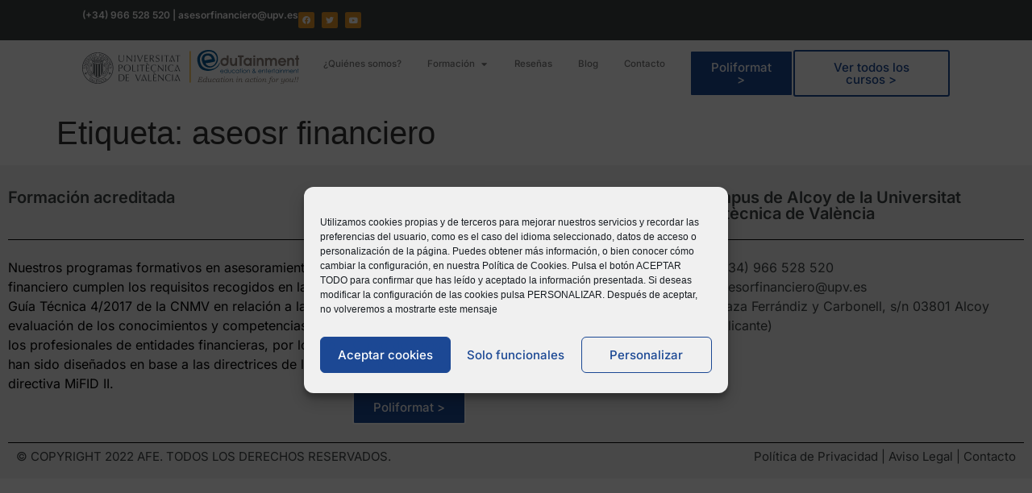

--- FILE ---
content_type: text/html; charset=UTF-8
request_url: https://afe.webs.upv.es/tag/aseosr-financiero/
body_size: 17087
content:
<!doctype html>
<html dir="ltr" lang="es" prefix="og: https://ogp.me/ns#">
<head>
	<meta charset="UTF-8">
	<meta name="viewport" content="width=device-width, initial-scale=1">
	<link rel="profile" href="https://gmpg.org/xfn/11">
	<title>aseosr financiero - AFE | UPV</title>

		<!-- All in One SEO 4.9.3 - aioseo.com -->
	<meta name="robots" content="max-image-preview:large" />
	<link rel="canonical" href="https://afe.webs.upv.es/tag/aseosr-financiero/" />
	<meta name="generator" content="All in One SEO (AIOSEO) 4.9.3" />
		<script type="application/ld+json" class="aioseo-schema">
			{"@context":"https:\/\/schema.org","@graph":[{"@type":"BreadcrumbList","@id":"https:\/\/afe.webs.upv.es\/tag\/aseosr-financiero\/#breadcrumblist","itemListElement":[{"@type":"ListItem","@id":"https:\/\/afe.webs.upv.es#listItem","position":1,"name":"Home","item":"https:\/\/afe.webs.upv.es","nextItem":{"@type":"ListItem","@id":"https:\/\/afe.webs.upv.es\/tag\/aseosr-financiero\/#listItem","name":"aseosr financiero"}},{"@type":"ListItem","@id":"https:\/\/afe.webs.upv.es\/tag\/aseosr-financiero\/#listItem","position":2,"name":"aseosr financiero","previousItem":{"@type":"ListItem","@id":"https:\/\/afe.webs.upv.es#listItem","name":"Home"}}]},{"@type":"CollectionPage","@id":"https:\/\/afe.webs.upv.es\/tag\/aseosr-financiero\/#collectionpage","url":"https:\/\/afe.webs.upv.es\/tag\/aseosr-financiero\/","name":"aseosr financiero - AFE | UPV","inLanguage":"es-ES","isPartOf":{"@id":"https:\/\/afe.webs.upv.es\/#website"},"breadcrumb":{"@id":"https:\/\/afe.webs.upv.es\/tag\/aseosr-financiero\/#breadcrumblist"}},{"@type":"Organization","@id":"https:\/\/afe.webs.upv.es\/#organization","name":"AFE |\u00a0UPV","description":"Curso Asesor Financiero Europeo","url":"https:\/\/afe.webs.upv.es\/","logo":{"@type":"ImageObject","url":"https:\/\/afe.webs.upv.es\/wp-content\/uploads\/2022\/05\/logo_afe.svg","@id":"https:\/\/afe.webs.upv.es\/tag\/aseosr-financiero\/#organizationLogo","width":436,"height":67},"image":{"@id":"https:\/\/afe.webs.upv.es\/tag\/aseosr-financiero\/#organizationLogo"}},{"@type":"WebSite","@id":"https:\/\/afe.webs.upv.es\/#website","url":"https:\/\/afe.webs.upv.es\/","name":"AFE |\u00a0UPV","description":"Curso Asesor Financiero Europeo","inLanguage":"es-ES","publisher":{"@id":"https:\/\/afe.webs.upv.es\/#organization"}}]}
		</script>
		<!-- All in One SEO -->


<!-- Google Tag Manager for WordPress by gtm4wp.com -->
<script data-cfasync="false" data-pagespeed-no-defer>
	var gtm4wp_datalayer_name = "dataLayer";
	var dataLayer = dataLayer || [];
</script>
<!-- End Google Tag Manager for WordPress by gtm4wp.com --><link rel="alternate" type="application/rss+xml" title="AFE | UPV &raquo; Feed" href="https://afe.webs.upv.es/feed/" />
<link rel="alternate" type="application/rss+xml" title="AFE | UPV &raquo; Feed de los comentarios" href="https://afe.webs.upv.es/comments/feed/" />
<link rel="alternate" type="application/rss+xml" title="AFE | UPV &raquo; Etiqueta aseosr financiero del feed" href="https://afe.webs.upv.es/tag/aseosr-financiero/feed/" />
<style id='wp-img-auto-sizes-contain-inline-css'>
img:is([sizes=auto i],[sizes^="auto," i]){contain-intrinsic-size:3000px 1500px}
/*# sourceURL=wp-img-auto-sizes-contain-inline-css */
</style>
<style id='wp-emoji-styles-inline-css'>

	img.wp-smiley, img.emoji {
		display: inline !important;
		border: none !important;
		box-shadow: none !important;
		height: 1em !important;
		width: 1em !important;
		margin: 0 0.07em !important;
		vertical-align: -0.1em !important;
		background: none !important;
		padding: 0 !important;
	}
/*# sourceURL=wp-emoji-styles-inline-css */
</style>
<link rel='stylesheet' id='wp-block-library-css' href='https://afe.webs.upv.es/wp-includes/css/dist/block-library/style.min.css?ver=6.9' media='all' />
<link rel='stylesheet' id='aioseo/css/src/vue/standalone/blocks/table-of-contents/global.scss-css' href='https://afe.webs.upv.es/wp-content/plugins/all-in-one-seo-pack/dist/Lite/assets/css/table-of-contents/global.e90f6d47.css?ver=4.9.3' media='all' />
<style id='pdfemb-pdf-embedder-viewer-style-inline-css'>
.wp-block-pdfemb-pdf-embedder-viewer{max-width:none}

/*# sourceURL=https://afe.webs.upv.es/wp-content/plugins/pdf-embedder/block/build/style-index.css */
</style>
<link rel='stylesheet' id='jet-engine-frontend-css' href='https://afe.webs.upv.es/wp-content/plugins/jet-engine/assets/css/frontend.css?ver=3.7.1.2' media='all' />
<style id='global-styles-inline-css'>
:root{--wp--preset--aspect-ratio--square: 1;--wp--preset--aspect-ratio--4-3: 4/3;--wp--preset--aspect-ratio--3-4: 3/4;--wp--preset--aspect-ratio--3-2: 3/2;--wp--preset--aspect-ratio--2-3: 2/3;--wp--preset--aspect-ratio--16-9: 16/9;--wp--preset--aspect-ratio--9-16: 9/16;--wp--preset--color--black: #000000;--wp--preset--color--cyan-bluish-gray: #abb8c3;--wp--preset--color--white: #ffffff;--wp--preset--color--pale-pink: #f78da7;--wp--preset--color--vivid-red: #cf2e2e;--wp--preset--color--luminous-vivid-orange: #ff6900;--wp--preset--color--luminous-vivid-amber: #fcb900;--wp--preset--color--light-green-cyan: #7bdcb5;--wp--preset--color--vivid-green-cyan: #00d084;--wp--preset--color--pale-cyan-blue: #8ed1fc;--wp--preset--color--vivid-cyan-blue: #0693e3;--wp--preset--color--vivid-purple: #9b51e0;--wp--preset--gradient--vivid-cyan-blue-to-vivid-purple: linear-gradient(135deg,rgb(6,147,227) 0%,rgb(155,81,224) 100%);--wp--preset--gradient--light-green-cyan-to-vivid-green-cyan: linear-gradient(135deg,rgb(122,220,180) 0%,rgb(0,208,130) 100%);--wp--preset--gradient--luminous-vivid-amber-to-luminous-vivid-orange: linear-gradient(135deg,rgb(252,185,0) 0%,rgb(255,105,0) 100%);--wp--preset--gradient--luminous-vivid-orange-to-vivid-red: linear-gradient(135deg,rgb(255,105,0) 0%,rgb(207,46,46) 100%);--wp--preset--gradient--very-light-gray-to-cyan-bluish-gray: linear-gradient(135deg,rgb(238,238,238) 0%,rgb(169,184,195) 100%);--wp--preset--gradient--cool-to-warm-spectrum: linear-gradient(135deg,rgb(74,234,220) 0%,rgb(151,120,209) 20%,rgb(207,42,186) 40%,rgb(238,44,130) 60%,rgb(251,105,98) 80%,rgb(254,248,76) 100%);--wp--preset--gradient--blush-light-purple: linear-gradient(135deg,rgb(255,206,236) 0%,rgb(152,150,240) 100%);--wp--preset--gradient--blush-bordeaux: linear-gradient(135deg,rgb(254,205,165) 0%,rgb(254,45,45) 50%,rgb(107,0,62) 100%);--wp--preset--gradient--luminous-dusk: linear-gradient(135deg,rgb(255,203,112) 0%,rgb(199,81,192) 50%,rgb(65,88,208) 100%);--wp--preset--gradient--pale-ocean: linear-gradient(135deg,rgb(255,245,203) 0%,rgb(182,227,212) 50%,rgb(51,167,181) 100%);--wp--preset--gradient--electric-grass: linear-gradient(135deg,rgb(202,248,128) 0%,rgb(113,206,126) 100%);--wp--preset--gradient--midnight: linear-gradient(135deg,rgb(2,3,129) 0%,rgb(40,116,252) 100%);--wp--preset--font-size--small: 13px;--wp--preset--font-size--medium: 20px;--wp--preset--font-size--large: 36px;--wp--preset--font-size--x-large: 42px;--wp--preset--spacing--20: 0.44rem;--wp--preset--spacing--30: 0.67rem;--wp--preset--spacing--40: 1rem;--wp--preset--spacing--50: 1.5rem;--wp--preset--spacing--60: 2.25rem;--wp--preset--spacing--70: 3.38rem;--wp--preset--spacing--80: 5.06rem;--wp--preset--shadow--natural: 6px 6px 9px rgba(0, 0, 0, 0.2);--wp--preset--shadow--deep: 12px 12px 50px rgba(0, 0, 0, 0.4);--wp--preset--shadow--sharp: 6px 6px 0px rgba(0, 0, 0, 0.2);--wp--preset--shadow--outlined: 6px 6px 0px -3px rgb(255, 255, 255), 6px 6px rgb(0, 0, 0);--wp--preset--shadow--crisp: 6px 6px 0px rgb(0, 0, 0);}:root { --wp--style--global--content-size: 800px;--wp--style--global--wide-size: 1200px; }:where(body) { margin: 0; }.wp-site-blocks > .alignleft { float: left; margin-right: 2em; }.wp-site-blocks > .alignright { float: right; margin-left: 2em; }.wp-site-blocks > .aligncenter { justify-content: center; margin-left: auto; margin-right: auto; }:where(.wp-site-blocks) > * { margin-block-start: 24px; margin-block-end: 0; }:where(.wp-site-blocks) > :first-child { margin-block-start: 0; }:where(.wp-site-blocks) > :last-child { margin-block-end: 0; }:root { --wp--style--block-gap: 24px; }:root :where(.is-layout-flow) > :first-child{margin-block-start: 0;}:root :where(.is-layout-flow) > :last-child{margin-block-end: 0;}:root :where(.is-layout-flow) > *{margin-block-start: 24px;margin-block-end: 0;}:root :where(.is-layout-constrained) > :first-child{margin-block-start: 0;}:root :where(.is-layout-constrained) > :last-child{margin-block-end: 0;}:root :where(.is-layout-constrained) > *{margin-block-start: 24px;margin-block-end: 0;}:root :where(.is-layout-flex){gap: 24px;}:root :where(.is-layout-grid){gap: 24px;}.is-layout-flow > .alignleft{float: left;margin-inline-start: 0;margin-inline-end: 2em;}.is-layout-flow > .alignright{float: right;margin-inline-start: 2em;margin-inline-end: 0;}.is-layout-flow > .aligncenter{margin-left: auto !important;margin-right: auto !important;}.is-layout-constrained > .alignleft{float: left;margin-inline-start: 0;margin-inline-end: 2em;}.is-layout-constrained > .alignright{float: right;margin-inline-start: 2em;margin-inline-end: 0;}.is-layout-constrained > .aligncenter{margin-left: auto !important;margin-right: auto !important;}.is-layout-constrained > :where(:not(.alignleft):not(.alignright):not(.alignfull)){max-width: var(--wp--style--global--content-size);margin-left: auto !important;margin-right: auto !important;}.is-layout-constrained > .alignwide{max-width: var(--wp--style--global--wide-size);}body .is-layout-flex{display: flex;}.is-layout-flex{flex-wrap: wrap;align-items: center;}.is-layout-flex > :is(*, div){margin: 0;}body .is-layout-grid{display: grid;}.is-layout-grid > :is(*, div){margin: 0;}body{padding-top: 0px;padding-right: 0px;padding-bottom: 0px;padding-left: 0px;}a:where(:not(.wp-element-button)){text-decoration: underline;}:root :where(.wp-element-button, .wp-block-button__link){background-color: #32373c;border-width: 0;color: #fff;font-family: inherit;font-size: inherit;font-style: inherit;font-weight: inherit;letter-spacing: inherit;line-height: inherit;padding-top: calc(0.667em + 2px);padding-right: calc(1.333em + 2px);padding-bottom: calc(0.667em + 2px);padding-left: calc(1.333em + 2px);text-decoration: none;text-transform: inherit;}.has-black-color{color: var(--wp--preset--color--black) !important;}.has-cyan-bluish-gray-color{color: var(--wp--preset--color--cyan-bluish-gray) !important;}.has-white-color{color: var(--wp--preset--color--white) !important;}.has-pale-pink-color{color: var(--wp--preset--color--pale-pink) !important;}.has-vivid-red-color{color: var(--wp--preset--color--vivid-red) !important;}.has-luminous-vivid-orange-color{color: var(--wp--preset--color--luminous-vivid-orange) !important;}.has-luminous-vivid-amber-color{color: var(--wp--preset--color--luminous-vivid-amber) !important;}.has-light-green-cyan-color{color: var(--wp--preset--color--light-green-cyan) !important;}.has-vivid-green-cyan-color{color: var(--wp--preset--color--vivid-green-cyan) !important;}.has-pale-cyan-blue-color{color: var(--wp--preset--color--pale-cyan-blue) !important;}.has-vivid-cyan-blue-color{color: var(--wp--preset--color--vivid-cyan-blue) !important;}.has-vivid-purple-color{color: var(--wp--preset--color--vivid-purple) !important;}.has-black-background-color{background-color: var(--wp--preset--color--black) !important;}.has-cyan-bluish-gray-background-color{background-color: var(--wp--preset--color--cyan-bluish-gray) !important;}.has-white-background-color{background-color: var(--wp--preset--color--white) !important;}.has-pale-pink-background-color{background-color: var(--wp--preset--color--pale-pink) !important;}.has-vivid-red-background-color{background-color: var(--wp--preset--color--vivid-red) !important;}.has-luminous-vivid-orange-background-color{background-color: var(--wp--preset--color--luminous-vivid-orange) !important;}.has-luminous-vivid-amber-background-color{background-color: var(--wp--preset--color--luminous-vivid-amber) !important;}.has-light-green-cyan-background-color{background-color: var(--wp--preset--color--light-green-cyan) !important;}.has-vivid-green-cyan-background-color{background-color: var(--wp--preset--color--vivid-green-cyan) !important;}.has-pale-cyan-blue-background-color{background-color: var(--wp--preset--color--pale-cyan-blue) !important;}.has-vivid-cyan-blue-background-color{background-color: var(--wp--preset--color--vivid-cyan-blue) !important;}.has-vivid-purple-background-color{background-color: var(--wp--preset--color--vivid-purple) !important;}.has-black-border-color{border-color: var(--wp--preset--color--black) !important;}.has-cyan-bluish-gray-border-color{border-color: var(--wp--preset--color--cyan-bluish-gray) !important;}.has-white-border-color{border-color: var(--wp--preset--color--white) !important;}.has-pale-pink-border-color{border-color: var(--wp--preset--color--pale-pink) !important;}.has-vivid-red-border-color{border-color: var(--wp--preset--color--vivid-red) !important;}.has-luminous-vivid-orange-border-color{border-color: var(--wp--preset--color--luminous-vivid-orange) !important;}.has-luminous-vivid-amber-border-color{border-color: var(--wp--preset--color--luminous-vivid-amber) !important;}.has-light-green-cyan-border-color{border-color: var(--wp--preset--color--light-green-cyan) !important;}.has-vivid-green-cyan-border-color{border-color: var(--wp--preset--color--vivid-green-cyan) !important;}.has-pale-cyan-blue-border-color{border-color: var(--wp--preset--color--pale-cyan-blue) !important;}.has-vivid-cyan-blue-border-color{border-color: var(--wp--preset--color--vivid-cyan-blue) !important;}.has-vivid-purple-border-color{border-color: var(--wp--preset--color--vivid-purple) !important;}.has-vivid-cyan-blue-to-vivid-purple-gradient-background{background: var(--wp--preset--gradient--vivid-cyan-blue-to-vivid-purple) !important;}.has-light-green-cyan-to-vivid-green-cyan-gradient-background{background: var(--wp--preset--gradient--light-green-cyan-to-vivid-green-cyan) !important;}.has-luminous-vivid-amber-to-luminous-vivid-orange-gradient-background{background: var(--wp--preset--gradient--luminous-vivid-amber-to-luminous-vivid-orange) !important;}.has-luminous-vivid-orange-to-vivid-red-gradient-background{background: var(--wp--preset--gradient--luminous-vivid-orange-to-vivid-red) !important;}.has-very-light-gray-to-cyan-bluish-gray-gradient-background{background: var(--wp--preset--gradient--very-light-gray-to-cyan-bluish-gray) !important;}.has-cool-to-warm-spectrum-gradient-background{background: var(--wp--preset--gradient--cool-to-warm-spectrum) !important;}.has-blush-light-purple-gradient-background{background: var(--wp--preset--gradient--blush-light-purple) !important;}.has-blush-bordeaux-gradient-background{background: var(--wp--preset--gradient--blush-bordeaux) !important;}.has-luminous-dusk-gradient-background{background: var(--wp--preset--gradient--luminous-dusk) !important;}.has-pale-ocean-gradient-background{background: var(--wp--preset--gradient--pale-ocean) !important;}.has-electric-grass-gradient-background{background: var(--wp--preset--gradient--electric-grass) !important;}.has-midnight-gradient-background{background: var(--wp--preset--gradient--midnight) !important;}.has-small-font-size{font-size: var(--wp--preset--font-size--small) !important;}.has-medium-font-size{font-size: var(--wp--preset--font-size--medium) !important;}.has-large-font-size{font-size: var(--wp--preset--font-size--large) !important;}.has-x-large-font-size{font-size: var(--wp--preset--font-size--x-large) !important;}
:root :where(.wp-block-pullquote){font-size: 1.5em;line-height: 1.6;}
/*# sourceURL=global-styles-inline-css */
</style>
<link rel='stylesheet' id='cmplz-general-css' href='https://afe.webs.upv.es/wp-content/plugins/complianz-gdpr-premium/assets/css/cookieblocker.min.css?ver=1737371846' media='all' />
<link rel='stylesheet' id='hello-elementor-css' href='https://afe.webs.upv.es/wp-content/themes/hello-elementor/assets/css/reset.css?ver=3.4.5' media='all' />
<link rel='stylesheet' id='hello-elementor-theme-style-css' href='https://afe.webs.upv.es/wp-content/themes/hello-elementor/assets/css/theme.css?ver=3.4.5' media='all' />
<link rel='stylesheet' id='hello-elementor-header-footer-css' href='https://afe.webs.upv.es/wp-content/themes/hello-elementor/assets/css/header-footer.css?ver=3.4.5' media='all' />
<link rel='stylesheet' id='elementor-frontend-css' href='https://afe.webs.upv.es/wp-content/plugins/elementor/assets/css/frontend.min.css?ver=3.34.1' media='all' />
<link rel='stylesheet' id='elementor-post-3-css' href='https://afe.webs.upv.es/wp-content/uploads/elementor/css/post-3.css?ver=1768726135' media='all' />
<link rel='stylesheet' id='widget-heading-css' href='https://afe.webs.upv.es/wp-content/plugins/elementor/assets/css/widget-heading.min.css?ver=3.34.1' media='all' />
<link rel='stylesheet' id='widget-social-icons-css' href='https://afe.webs.upv.es/wp-content/plugins/elementor/assets/css/widget-social-icons.min.css?ver=3.34.1' media='all' />
<link rel='stylesheet' id='e-apple-webkit-css' href='https://afe.webs.upv.es/wp-content/plugins/elementor/assets/css/conditionals/apple-webkit.min.css?ver=3.34.1' media='all' />
<link rel='stylesheet' id='widget-image-css' href='https://afe.webs.upv.es/wp-content/plugins/elementor/assets/css/widget-image.min.css?ver=3.34.1' media='all' />
<link rel='stylesheet' id='widget-icon-list-css' href='https://afe.webs.upv.es/wp-content/plugins/elementor/assets/css/widget-icon-list.min.css?ver=3.34.1' media='all' />
<link rel='stylesheet' id='widget-mega-menu-css' href='https://afe.webs.upv.es/wp-content/plugins/elementor-pro/assets/css/widget-mega-menu.min.css?ver=3.32.3' media='all' />
<link rel='stylesheet' id='widget-divider-css' href='https://afe.webs.upv.es/wp-content/plugins/elementor/assets/css/widget-divider.min.css?ver=3.34.1' media='all' />
<link rel='stylesheet' id='elementor-icons-css' href='https://afe.webs.upv.es/wp-content/plugins/elementor/assets/lib/eicons/css/elementor-icons.min.css?ver=5.45.0' media='all' />
<link rel='stylesheet' id='elementor-post-48-css' href='https://afe.webs.upv.es/wp-content/uploads/elementor/css/post-48.css?ver=1768726136' media='all' />
<link rel='stylesheet' id='elementor-post-52-css' href='https://afe.webs.upv.es/wp-content/uploads/elementor/css/post-52.css?ver=1768726137' media='all' />
<link rel='stylesheet' id='eael-general-css' href='https://afe.webs.upv.es/wp-content/plugins/essential-addons-for-elementor-lite/assets/front-end/css/view/general.min.css?ver=6.5.7' media='all' />
<link rel='stylesheet' id='elementor-gf-local-inter-css' href='https://afe.webs.upv.es/wp-content/uploads/elementor/google-fonts/css/inter.css?ver=1742294586' media='all' />
<link rel='stylesheet' id='elementor-icons-shared-0-css' href='https://afe.webs.upv.es/wp-content/plugins/elementor/assets/lib/font-awesome/css/fontawesome.min.css?ver=5.15.3' media='all' />
<link rel='stylesheet' id='elementor-icons-fa-brands-css' href='https://afe.webs.upv.es/wp-content/plugins/elementor/assets/lib/font-awesome/css/brands.min.css?ver=5.15.3' media='all' />
<link rel='stylesheet' id='elementor-icons-fa-solid-css' href='https://afe.webs.upv.es/wp-content/plugins/elementor/assets/lib/font-awesome/css/solid.min.css?ver=5.15.3' media='all' />
<script src="https://afe.webs.upv.es/wp-includes/js/jquery/jquery.min.js?ver=3.7.1" id="jquery-core-js"></script>
<script src="https://afe.webs.upv.es/wp-includes/js/jquery/jquery-migrate.min.js?ver=3.4.1" id="jquery-migrate-js"></script>
<link rel="https://api.w.org/" href="https://afe.webs.upv.es/wp-json/" /><link rel="alternate" title="JSON" type="application/json" href="https://afe.webs.upv.es/wp-json/wp/v2/tags/311" /><meta name="generator" content="WordPress 6.9" />
<meta name="cdp-version" content="1.5.0" />			<style>.cmplz-hidden {
					display: none !important;
				}</style>
<!-- Google Tag Manager for WordPress by gtm4wp.com -->
<!-- GTM Container placement set to automatic -->
<script data-cfasync="false" data-pagespeed-no-defer>
	var dataLayer_content = {"pagePostType":false,"pagePostType2":"tag-"};
	dataLayer.push( dataLayer_content );
</script>
<script data-cfasync="false" data-pagespeed-no-defer>
(function(w,d,s,l,i){w[l]=w[l]||[];w[l].push({'gtm.start':
new Date().getTime(),event:'gtm.js'});var f=d.getElementsByTagName(s)[0],
j=d.createElement(s),dl=l!='dataLayer'?'&l='+l:'';j.async=true;j.src=
'//www.googletagmanager.com/gtm.js?id='+i+dl;f.parentNode.insertBefore(j,f);
})(window,document,'script','dataLayer','GTM-NDZBZ4V');
</script>
<!-- End Google Tag Manager for WordPress by gtm4wp.com --><meta name="generator" content="Elementor 3.34.1; features: additional_custom_breakpoints; settings: css_print_method-external, google_font-enabled, font_display-auto">
			<style>
				.e-con.e-parent:nth-of-type(n+4):not(.e-lazyloaded):not(.e-no-lazyload),
				.e-con.e-parent:nth-of-type(n+4):not(.e-lazyloaded):not(.e-no-lazyload) * {
					background-image: none !important;
				}
				@media screen and (max-height: 1024px) {
					.e-con.e-parent:nth-of-type(n+3):not(.e-lazyloaded):not(.e-no-lazyload),
					.e-con.e-parent:nth-of-type(n+3):not(.e-lazyloaded):not(.e-no-lazyload) * {
						background-image: none !important;
					}
				}
				@media screen and (max-height: 640px) {
					.e-con.e-parent:nth-of-type(n+2):not(.e-lazyloaded):not(.e-no-lazyload),
					.e-con.e-parent:nth-of-type(n+2):not(.e-lazyloaded):not(.e-no-lazyload) * {
						background-image: none !important;
					}
				}
			</style>
			<noscript><style>.lazyload[data-src]{display:none !important;}</style></noscript><style>.lazyload{background-image:none !important;}.lazyload:before{background-image:none !important;}</style><link rel="icon" href="https://afe.webs.upv.es/wp-content/uploads/2022/05/favicon.png" sizes="32x32" />
<link rel="icon" href="https://afe.webs.upv.es/wp-content/uploads/2022/05/favicon.png" sizes="192x192" />
<link rel="apple-touch-icon" href="https://afe.webs.upv.es/wp-content/uploads/2022/05/favicon.png" />
<meta name="msapplication-TileImage" content="https://afe.webs.upv.es/wp-content/uploads/2022/05/favicon.png" />
		<style id="wp-custom-css">
			@media (max-width: 767px){
  /* Ocultar todo por defecto */
  .eael-breadcrumbs__content a,
  .eael-breadcrumbs__content .eael-breadcrumb-separator,
  .eael-breadcrumbs__content .eael-current{
    display: none !important;
  }

  /* Mostrar el penúltimo enlace */
  .eael-breadcrumbs__content a:nth-last-of-type(1){
    display: inline !important;
  }
	.eael-breadcrumbs__content a:nth-last-of-type(1)::before{
		content: "› ";
    margin-right: .25em;
	}
}
	
	.cuerpo-entrada-idx,
	.cuerpo-entrada-idx .e-con-inner{ 
		max-width:100% !important;
		width:100% !important; 
		margin:0 !important;
	}


.txt-autor a{ 

	text-decoration:underline;
	color:#fff;
}    

.soscial_perfil .elementor-icon-wrapper > div.elementor-icon{ 
	display:none !important;
}

.enlace_perfil_otros_datos a:not([href]){ 
	display:none;
}
















		</style>
		</head>
<body data-rsssl=1 data-cmplz=1 class="archive tag tag-aseosr-financiero tag-311 wp-custom-logo wp-embed-responsive wp-theme-hello-elementor hello-elementor-default elementor-default elementor-kit-3">


<!-- GTM Container placement set to automatic -->
<!-- Google Tag Manager (noscript) -->
				<noscript><iframe src="https://www.googletagmanager.com/ns.html?id=GTM-NDZBZ4V" height="0" width="0" style="display:none;visibility:hidden" aria-hidden="true"></iframe></noscript>
<!-- End Google Tag Manager (noscript) -->
<a class="skip-link screen-reader-text" href="#content">Ir al contenido</a>

		<header data-elementor-type="header" data-elementor-id="48" class="elementor elementor-48 elementor-location-header" data-elementor-post-type="elementor_library">
			<div class="elementor-element elementor-element-f9dc44a e-flex e-con-boxed e-con e-parent" data-id="f9dc44a" data-element_type="container">
					<div class="e-con-inner">
		<div class="elementor-element elementor-element-c9faa78 e-con-full e-flex e-con e-child" data-id="c9faa78" data-element_type="container" data-settings="{&quot;background_background&quot;:&quot;classic&quot;}">
				<div class="elementor-element elementor-element-279e37c elementor-widget-mobile__width-inherit elementor-widget elementor-widget-heading" data-id="279e37c" data-element_type="widget" data-widget_type="heading.default">
				<div class="elementor-widget-container">
					<div class="elementor-heading-title elementor-size-default">(+34) 966 528 520 | asesorfinanciero@upv.es</div>				</div>
				</div>
				<div class="elementor-element elementor-element-c4f2367 e-grid-align-right e-grid-align-mobile-center elementor-widget-mobile__width-inherit elementor-shape-rounded elementor-grid-0 elementor-widget elementor-widget-social-icons" data-id="c4f2367" data-element_type="widget" data-widget_type="social-icons.default">
				<div class="elementor-widget-container">
							<div class="elementor-social-icons-wrapper elementor-grid" role="list">
							<span class="elementor-grid-item" role="listitem">
					<a class="elementor-icon elementor-social-icon elementor-social-icon-facebook elementor-repeater-item-c3b25ab" href="https://www.facebook.com/Edutainment.UPV/" target="_blank">
						<span class="elementor-screen-only">Facebook</span>
						<i aria-hidden="true" class="fab fa-facebook"></i>					</a>
				</span>
							<span class="elementor-grid-item" role="listitem">
					<a class="elementor-icon elementor-social-icon elementor-social-icon-twitter elementor-repeater-item-70a530e" href="https://twitter.com/FinanzOnlineUPV" target="_blank">
						<span class="elementor-screen-only">Twitter</span>
						<i aria-hidden="true" class="fab fa-twitter"></i>					</a>
				</span>
							<span class="elementor-grid-item" role="listitem">
					<a class="elementor-icon elementor-social-icon elementor-social-icon-youtube elementor-repeater-item-62735ba" href="https://www.linkedin.com/in/asesor-financiero-b006404a/%20" target="_blank">
						<span class="elementor-screen-only">Youtube</span>
						<i aria-hidden="true" class="fab fa-youtube"></i>					</a>
				</span>
					</div>
						</div>
				</div>
				</div>
		<div class="elementor-element elementor-element-49288d1 e-con-full e-flex e-con e-child" data-id="49288d1" data-element_type="container">
		<div class="elementor-element elementor-element-7b689cb e-con-full e-flex e-con e-child" data-id="7b689cb" data-element_type="container">
				<div class="elementor-element elementor-element-d9d41cc elementor-widget__width-inherit elementor-widget elementor-widget-theme-site-logo elementor-widget-image" data-id="d9d41cc" data-element_type="widget" data-widget_type="theme-site-logo.default">
				<div class="elementor-widget-container">
											<a href="https://afe.webs.upv.es">
			<img width="436" height="67" src="[data-uri]" class="attachment-full size-full wp-image-27401 lazyload" alt="" data-src="https://afe.webs.upv.es/wp-content/uploads/2022/05/logo_afe.svg" decoding="async" data-eio-rwidth="436" data-eio-rheight="67" /><noscript><img width="436" height="67" src="https://afe.webs.upv.es/wp-content/uploads/2022/05/logo_afe.svg" class="attachment-full size-full wp-image-27401" alt="" data-eio="l" /></noscript>				</a>
											</div>
				</div>
				</div>
		<div class="elementor-element elementor-element-fc14196 e-con-full e-flex e-con e-child" data-id="fc14196" data-element_type="container">
				<div class="elementor-element elementor-element-b861a3b e-full_width e-n-menu-layout-horizontal e-n-menu-tablet elementor-widget elementor-widget-n-menu" data-id="b861a3b" data-element_type="widget" data-settings="{&quot;menu_items&quot;:[{&quot;item_title&quot;:&quot;\u00bfQui\u00e9nes somos?&quot;,&quot;_id&quot;:&quot;2119190&quot;,&quot;__dynamic__&quot;:{&quot;item_link&quot;:&quot;[elementor-tag id=\&quot;1b35437\&quot; name=\&quot;internal-url\&quot; settings=\&quot;%7B%22type%22%3A%22post%22%2C%22post_id%22%3A%2255%22%7D\&quot;]&quot;},&quot;item_link&quot;:{&quot;url&quot;:&quot;https:\/\/afe.webs.upv.es\/quienes-somos\/&quot;,&quot;is_external&quot;:&quot;&quot;,&quot;nofollow&quot;:&quot;&quot;,&quot;custom_attributes&quot;:&quot;&quot;},&quot;item_dropdown_content&quot;:&quot;no&quot;,&quot;item_icon&quot;:{&quot;value&quot;:&quot;&quot;,&quot;library&quot;:&quot;&quot;},&quot;item_icon_active&quot;:null,&quot;element_id&quot;:&quot;&quot;},{&quot;item_title&quot;:&quot;Formaci\u00f3n&quot;,&quot;_id&quot;:&quot;afb56be&quot;,&quot;item_dropdown_content&quot;:&quot;yes&quot;,&quot;__dynamic__&quot;:[],&quot;item_link&quot;:{&quot;url&quot;:&quot;https:\/\/afe.webs.upv.es\/cursos\/&quot;,&quot;is_external&quot;:&quot;&quot;,&quot;nofollow&quot;:&quot;&quot;,&quot;custom_attributes&quot;:&quot;&quot;},&quot;item_icon&quot;:{&quot;value&quot;:&quot;&quot;,&quot;library&quot;:&quot;&quot;},&quot;item_icon_active&quot;:null,&quot;element_id&quot;:&quot;&quot;},{&quot;item_title&quot;:&quot;Rese\u00f1as&quot;,&quot;_id&quot;:&quot;1c5e0d2&quot;,&quot;__dynamic__&quot;:{&quot;item_link&quot;:&quot;[elementor-tag id=\&quot;082f639\&quot; name=\&quot;internal-url\&quot; settings=\&quot;%7B%22type%22%3A%22post%22%2C%22post_id%22%3A%2259%22%7D\&quot;]&quot;},&quot;item_link&quot;:{&quot;url&quot;:&quot;https:\/\/afe.webs.upv.es\/resenas\/&quot;,&quot;is_external&quot;:&quot;&quot;,&quot;nofollow&quot;:&quot;&quot;,&quot;custom_attributes&quot;:&quot;&quot;},&quot;item_dropdown_content&quot;:&quot;no&quot;,&quot;item_icon&quot;:{&quot;value&quot;:&quot;&quot;,&quot;library&quot;:&quot;&quot;},&quot;item_icon_active&quot;:null,&quot;element_id&quot;:&quot;&quot;},{&quot;item_title&quot;:&quot;Blog&quot;,&quot;__dynamic__&quot;:{&quot;item_link&quot;:&quot;[elementor-tag id=\&quot;082f639\&quot; name=\&quot;internal-url\&quot; settings=\&quot;%7B%22type%22%3A%22post%22%2C%22post_id%22%3A%2261%22%7D\&quot;]&quot;},&quot;_id&quot;:&quot;6a385a0&quot;,&quot;item_link&quot;:{&quot;url&quot;:&quot;https:\/\/afe.webs.upv.es\/blog\/&quot;,&quot;is_external&quot;:&quot;&quot;,&quot;nofollow&quot;:&quot;&quot;,&quot;custom_attributes&quot;:&quot;&quot;},&quot;item_dropdown_content&quot;:&quot;no&quot;,&quot;item_icon&quot;:{&quot;value&quot;:&quot;&quot;,&quot;library&quot;:&quot;&quot;},&quot;item_icon_active&quot;:null,&quot;element_id&quot;:&quot;&quot;},{&quot;item_title&quot;:&quot;Contacto&quot;,&quot;__dynamic__&quot;:{&quot;item_link&quot;:&quot;[elementor-tag id=\&quot;082f639\&quot; name=\&quot;internal-url\&quot; settings=\&quot;%7B%22type%22%3A%22post%22%2C%22post_id%22%3A%2263%22%7D\&quot;]&quot;},&quot;_id&quot;:&quot;ec155ce&quot;,&quot;item_link&quot;:{&quot;url&quot;:&quot;https:\/\/afe.webs.upv.es\/contacto\/&quot;,&quot;is_external&quot;:&quot;&quot;,&quot;nofollow&quot;:&quot;&quot;,&quot;custom_attributes&quot;:&quot;&quot;},&quot;item_dropdown_content&quot;:&quot;no&quot;,&quot;item_icon&quot;:{&quot;value&quot;:&quot;&quot;,&quot;library&quot;:&quot;&quot;},&quot;item_icon_active&quot;:null,&quot;element_id&quot;:&quot;&quot;}],&quot;item_position_horizontal&quot;:&quot;center&quot;,&quot;menu_item_title_distance_from_content&quot;:{&quot;unit&quot;:&quot;px&quot;,&quot;size&quot;:16,&quot;sizes&quot;:[]},&quot;item_position_horizontal_tablet&quot;:&quot;start&quot;,&quot;menu_item_title_distance_from_content_tablet&quot;:{&quot;unit&quot;:&quot;px&quot;,&quot;size&quot;:14,&quot;sizes&quot;:[]},&quot;menu_item_title_distance_from_content_mobile&quot;:{&quot;unit&quot;:&quot;px&quot;,&quot;size&quot;:0,&quot;sizes&quot;:[]},&quot;content_width&quot;:&quot;full_width&quot;,&quot;item_layout&quot;:&quot;horizontal&quot;,&quot;open_on&quot;:&quot;hover&quot;,&quot;horizontal_scroll&quot;:&quot;disable&quot;,&quot;breakpoint_selector&quot;:&quot;tablet&quot;}" data-widget_type="mega-menu.default">
				<div class="elementor-widget-container">
							<nav class="e-n-menu" data-widget-number="193" aria-label="Menu">
					<button class="e-n-menu-toggle" id="menu-toggle-193" aria-haspopup="true" aria-expanded="false" aria-controls="menubar-193" aria-label="Menu Toggle">
			<span class="e-n-menu-toggle-icon e-open">
				<i class="eicon-menu-bar"></i>			</span>
			<span class="e-n-menu-toggle-icon e-close">
				<i class="eicon-close"></i>			</span>
		</button>
					<div class="e-n-menu-wrapper" id="menubar-193" aria-labelledby="menu-toggle-193">
				<ul class="e-n-menu-heading">
								<li class="e-n-menu-item">
				<div id="e-n-menu-title-1931" class="e-n-menu-title">
					<a class="e-n-menu-title-container e-focus e-link" href="https://afe.webs.upv.es/quienes-somos/">												<span class="e-n-menu-title-text">
							¿Quiénes somos?						</span>
					</a>									</div>
							</li>
					<li class="e-n-menu-item">
				<div id="e-n-menu-title-1932" class="e-n-menu-title">
					<a class="e-n-menu-title-container e-focus e-link" href="https://afe.webs.upv.es/cursos/">												<span class="e-n-menu-title-text">
							Formación						</span>
					</a>											<button id="e-n-menu-dropdown-icon-1932" class="e-n-menu-dropdown-icon e-focus" data-tab-index="2" aria-haspopup="true" aria-expanded="false" aria-controls="e-n-menu-content-1932" >
							<span class="e-n-menu-dropdown-icon-opened">
								<i aria-hidden="true" class="fas fa-caret-up"></i>								<span class="elementor-screen-only">Close Formación</span>
							</span>
							<span class="e-n-menu-dropdown-icon-closed">
								<i aria-hidden="true" class="fas fa-caret-down"></i>								<span class="elementor-screen-only">Open Formación</span>
							</span>
						</button>
									</div>
									<div class="e-n-menu-content">
						<div id="e-n-menu-content-1932" data-tab-index="2" aria-labelledby="e-n-menu-dropdown-icon-1932" class="elementor-element elementor-element-7e78259 e-flex e-con-boxed e-con e-child" data-id="7e78259" data-element_type="container">
					<div class="e-con-inner">
		<div class="elementor-element elementor-element-293d4b7 e-con-full e-flex e-con e-child" data-id="293d4b7" data-element_type="container">
		<div class="elementor-element elementor-element-63382aa e-con-full e-flex e-con e-child" data-id="63382aa" data-element_type="container">
				<div class="elementor-element elementor-element-c5f4db0 elementor-widget elementor-widget-heading" data-id="c5f4db0" data-element_type="widget" data-widget_type="heading.default">
				<div class="elementor-widget-container">
					<div class="elementor-heading-title elementor-size-default">Asesoría Financiera</div>				</div>
				</div>
				<div class="elementor-element elementor-element-5d9cf64 elementor-icon-list--layout-traditional elementor-list-item-link-full_width elementor-widget elementor-widget-icon-list" data-id="5d9cf64" data-element_type="widget" data-widget_type="icon-list.default">
				<div class="elementor-widget-container">
							<ul class="elementor-icon-list-items">
							<li class="elementor-icon-list-item">
											<a href="https://afe.webs.upv.es/cursos/master-de-formacion-permanente-en-asesoramiento-financiero-y-de-seguros/">

											<span class="elementor-icon-list-text">Máster en Asesoría Financiera y Seguros</span>
											</a>
									</li>
								<li class="elementor-icon-list-item">
											<a href="https://afe.webs.upv.es/cursos/asesor-financiero/">

											<span class="elementor-icon-list-text">Curso de Asesor Financiero</span>
											</a>
									</li>
								<li class="elementor-icon-list-item">
											<a href="https://afe.webs.upv.es/cursos/agente-financiero-europeo/">

											<span class="elementor-icon-list-text">Curso de Agente Financiero Europeo</span>
											</a>
									</li>
								<li class="elementor-icon-list-item">
											<a href="https://afe.webs.upv.es/cursos/asistente-financiero-europeo/">

											<span class="elementor-icon-list-text">Curso de Asistente Financiero Europeo</span>
											</a>
									</li>
						</ul>
						</div>
				</div>
				</div>
		<div class="elementor-element elementor-element-ae93cd0 e-con-full e-flex e-con e-child" data-id="ae93cd0" data-element_type="container">
				<div class="elementor-element elementor-element-521a581 elementor-widget elementor-widget-heading" data-id="521a581" data-element_type="widget" data-widget_type="heading.default">
				<div class="elementor-widget-container">
					<div class="elementor-heading-title elementor-size-default">Crédito Hipotecario</div>				</div>
				</div>
				<div class="elementor-element elementor-element-8cd7295 elementor-icon-list--layout-traditional elementor-list-item-link-full_width elementor-widget elementor-widget-icon-list" data-id="8cd7295" data-element_type="widget" data-widget_type="icon-list.default">
				<div class="elementor-widget-container">
							<ul class="elementor-icon-list-items">
							<li class="elementor-icon-list-item">
											<a href="https://afe.webs.upv.es/cursos/asesor-financiero-en-credito-hipotecario/">

											<span class="elementor-icon-list-text">Curso de Asesor Financiero en Crédito Hipotecario</span>
											</a>
									</li>
								<li class="elementor-icon-list-item">
											<a href="https://afe.webs.upv.es/cursos/informador-financiero-en-credito-hipotecario/">

											<span class="elementor-icon-list-text">Curso de Informador Financiero en Crédito Hipotecario</span>
											</a>
									</li>
						</ul>
						</div>
				</div>
				</div>
		<div class="elementor-element elementor-element-a41722c e-con-full e-flex e-con e-child" data-id="a41722c" data-element_type="container">
				<div class="elementor-element elementor-element-0f128c8 elementor-widget elementor-widget-heading" data-id="0f128c8" data-element_type="widget" data-widget_type="heading.default">
				<div class="elementor-widget-container">
					<div class="elementor-heading-title elementor-size-default">Recertificación</div>				</div>
				</div>
				<div class="elementor-element elementor-element-f4c936b elementor-icon-list--layout-traditional elementor-list-item-link-full_width elementor-widget elementor-widget-icon-list" data-id="f4c936b" data-element_type="widget" data-widget_type="icon-list.default">
				<div class="elementor-widget-container">
							<ul class="elementor-icon-list-items">
							<li class="elementor-icon-list-item">
											<a href="https://afe.webs.upv.es/cursos/actualizacion-de-conocimientos-en-credito-inmobiliario/">

											<span class="elementor-icon-list-text">Actualización de Conocimientos en Crédito Inmobiliario</span>
											</a>
									</li>
								<li class="elementor-icon-list-item">
											<a href="https://afe.webs.upv.es/cursos/actualizacion-de-conocimientos-en-asesoria-financiera/">

											<span class="elementor-icon-list-text">Actualización de Conocimientos en Asesoría Financiera</span>
											</a>
									</li>
						</ul>
						</div>
				</div>
				</div>
		<div class="elementor-element elementor-element-6d6a452 e-con-full e-flex e-con e-child" data-id="6d6a452" data-element_type="container">
				<div class="elementor-element elementor-element-c9e46d5 elementor-widget elementor-widget-heading" data-id="c9e46d5" data-element_type="widget" data-widget_type="heading.default">
				<div class="elementor-widget-container">
					<div class="elementor-heading-title elementor-size-default">Otros Programas Formativos</div>				</div>
				</div>
				<div class="elementor-element elementor-element-031fa34 elementor-icon-list--layout-traditional elementor-list-item-link-full_width elementor-widget elementor-widget-icon-list" data-id="031fa34" data-element_type="widget" data-widget_type="icon-list.default">
				<div class="elementor-widget-container">
							<ul class="elementor-icon-list-items">
							<li class="elementor-icon-list-item">
											<a href="https://afe.webs.upv.es/cursos/planificacion-fiscal/">

											<span class="elementor-icon-list-text">Planificación Fiscal</span>
											</a>
									</li>
						</ul>
						</div>
				</div>
				</div>
				</div>
					</div>
				</div>
							</div>
							</li>
					<li class="e-n-menu-item">
				<div id="e-n-menu-title-1933" class="e-n-menu-title">
					<a class="e-n-menu-title-container e-focus e-link" href="https://afe.webs.upv.es/resenas/">												<span class="e-n-menu-title-text">
							Reseñas						</span>
					</a>									</div>
							</li>
					<li class="e-n-menu-item">
				<div id="e-n-menu-title-1934" class="e-n-menu-title">
					<a class="e-n-menu-title-container e-focus e-link" href="https://afe.webs.upv.es/blog/">												<span class="e-n-menu-title-text">
							Blog						</span>
					</a>									</div>
							</li>
					<li class="e-n-menu-item">
				<div id="e-n-menu-title-1935" class="e-n-menu-title">
					<a class="e-n-menu-title-container e-focus e-link" href="https://afe.webs.upv.es/contacto/">												<span class="e-n-menu-title-text">
							Contacto						</span>
					</a>									</div>
							</li>
						</ul>
			</div>
		</nav>
						</div>
				</div>
				</div>
		<div class="elementor-element elementor-element-9be668d e-con-full elementor-hidden-tablet elementor-hidden-mobile e-flex e-con e-child" data-id="9be668d" data-element_type="container">
				<div class="elementor-element elementor-element-2998629 elementor-align-right elementor-widget__width-auto elementor-widget elementor-widget-button" data-id="2998629" data-element_type="widget" data-widget_type="button.default">
				<div class="elementor-widget-container">
									<div class="elementor-button-wrapper">
					<a class="elementor-button elementor-button-link elementor-size-sm" href="https://poliformat.upv.es/portal/site/!gateway-es/tool/4bd36fed-4d79-4d97-a044-f5c1b72f2339" target="_blank">
						<span class="elementor-button-content-wrapper">
									<span class="elementor-button-text">Poliformat &gt;</span>
					</span>
					</a>
				</div>
								</div>
				</div>
				<div class="elementor-element elementor-element-0046496 elementor-align-right elementor-widget__width-auto elementor-widget elementor-widget-button" data-id="0046496" data-element_type="widget" data-widget_type="button.default">
				<div class="elementor-widget-container">
									<div class="elementor-button-wrapper">
					<a class="elementor-button elementor-button-link elementor-size-sm" href="https://afe.webs.upv.es/formacion/">
						<span class="elementor-button-content-wrapper">
									<span class="elementor-button-text">Ver todos los cursos &gt;</span>
					</span>
					</a>
				</div>
								</div>
				</div>
				</div>
				</div>
					</div>
				</div>
				</header>
		<main id="content" class="site-main">

			<div class="page-header">
			<h1 class="entry-title">Etiqueta: <span>aseosr financiero</span></h1>		</div>
	
	<div class="page-content">
			</div>

	
</main>
		<footer data-elementor-type="footer" data-elementor-id="52" class="elementor elementor-52 elementor-location-footer" data-elementor-post-type="elementor_library">
					<section class="elementor-section elementor-top-section elementor-element elementor-element-5eb5b77 elementor-section-boxed elementor-section-height-default elementor-section-height-default" data-id="5eb5b77" data-element_type="section" data-settings="{&quot;background_background&quot;:&quot;classic&quot;}">
						<div class="elementor-container elementor-column-gap-default">
					<div class="elementor-column elementor-col-33 elementor-top-column elementor-element elementor-element-8577f44" data-id="8577f44" data-element_type="column">
			<div class="elementor-widget-wrap elementor-element-populated">
						<div class="elementor-element elementor-element-796b5e8 elementor-widget elementor-widget-heading" data-id="796b5e8" data-element_type="widget" data-widget_type="heading.default">
				<div class="elementor-widget-container">
					<div class="elementor-heading-title elementor-size-default">Formación acreditada</div>				</div>
				</div>
				<div class="elementor-element elementor-element-850ab68 elementor-widget-divider--view-line elementor-widget elementor-widget-divider" data-id="850ab68" data-element_type="widget" data-widget_type="divider.default">
				<div class="elementor-widget-container">
							<div class="elementor-divider">
			<span class="elementor-divider-separator">
						</span>
		</div>
						</div>
				</div>
				<div class="elementor-element elementor-element-46a49d4 elementor-widget elementor-widget-text-editor" data-id="46a49d4" data-element_type="widget" data-widget_type="text-editor.default">
				<div class="elementor-widget-container">
									<p>Nuestros programas formativos en asesoramiento financiero cumplen los requisitos recogidos en la Guía Técnica 4/2017 de la CNMV en relación a la evaluación de los conocimientos y competencias de los profesionales de entidades financieras, por lo que han sido diseñados en base a las directrices de la directiva MiFID II.</p>								</div>
				</div>
					</div>
		</div>
				<div class="elementor-column elementor-col-33 elementor-top-column elementor-element elementor-element-3633221" data-id="3633221" data-element_type="column">
			<div class="elementor-widget-wrap elementor-element-populated">
						<div class="elementor-element elementor-element-efde9e3 elementor-widget elementor-widget-heading" data-id="efde9e3" data-element_type="widget" data-widget_type="heading.default">
				<div class="elementor-widget-container">
					<div class="elementor-heading-title elementor-size-default">Formación Financiera</div>				</div>
				</div>
				<div class="elementor-element elementor-element-9f86d08 elementor-widget-divider--view-line elementor-widget elementor-widget-divider" data-id="9f86d08" data-element_type="widget" data-widget_type="divider.default">
				<div class="elementor-widget-container">
							<div class="elementor-divider">
			<span class="elementor-divider-separator">
						</span>
		</div>
						</div>
				</div>
				<div class="elementor-element elementor-element-53d4ad5 elementor-icon-list--layout-traditional elementor-list-item-link-full_width elementor-widget elementor-widget-icon-list" data-id="53d4ad5" data-element_type="widget" data-widget_type="icon-list.default">
				<div class="elementor-widget-container">
							<ul class="elementor-icon-list-items">
							<li class="elementor-icon-list-item">
											<a href="https://afe.webs.upv.es/cursos/master-de-formacion-permanente-en-asesoramiento-financiero-y-de-seguros/">

											<span class="elementor-icon-list-text">Máster en Asesoramiento Financiero y de Seguros</span>
											</a>
									</li>
								<li class="elementor-icon-list-item">
											<a href="https://afe.webs.upv.es/cursos/asesor-financiero/">

											<span class="elementor-icon-list-text">Curso de Asesor Financiero</span>
											</a>
									</li>
								<li class="elementor-icon-list-item">
											<a href="https://afe.webs.upv.es/cursos/agente-financiero-europeo/">

											<span class="elementor-icon-list-text">Curso de Agente Financiero Europeo</span>
											</a>
									</li>
								<li class="elementor-icon-list-item">
											<a href="https://afe.webs.upv.es/cursos/asistente-financiero-europeo/">

											<span class="elementor-icon-list-text">Curso de Asistente Financiero Europeo</span>
											</a>
									</li>
								<li class="elementor-icon-list-item">
											<a href="https://afe.webs.upv.es/cursos/asesor-financiero-en-credito-hipotecario/">

											<span class="elementor-icon-list-text">Curso de Asesor Financiero en Crédito Hipotecario</span>
											</a>
									</li>
								<li class="elementor-icon-list-item">
											<a href="https://afe.webs.upv.es/formacion/">

											<span class="elementor-icon-list-text">Ver todos los cursos</span>
											</a>
									</li>
						</ul>
						</div>
				</div>
				<div class="elementor-element elementor-element-f9518c4 elementor-align-left elementor-widget elementor-widget-button" data-id="f9518c4" data-element_type="widget" data-widget_type="button.default">
				<div class="elementor-widget-container">
									<div class="elementor-button-wrapper">
					<a class="elementor-button elementor-button-link elementor-size-sm" href="https://poliformat.upv.es/portal/site/!gateway-es/tool/351c5e3d-c2e5-45ba-b34b-8814e7e01e27/login_cfp" target="_blank">
						<span class="elementor-button-content-wrapper">
									<span class="elementor-button-text">Poliformat &gt;</span>
					</span>
					</a>
				</div>
								</div>
				</div>
					</div>
		</div>
				<div class="elementor-column elementor-col-33 elementor-top-column elementor-element elementor-element-e5f9230" data-id="e5f9230" data-element_type="column">
			<div class="elementor-widget-wrap elementor-element-populated">
						<div class="elementor-element elementor-element-ff51bf2 elementor-widget elementor-widget-heading" data-id="ff51bf2" data-element_type="widget" data-widget_type="heading.default">
				<div class="elementor-widget-container">
					<div class="elementor-heading-title elementor-size-default">Campus de Alcoy de la Universitat Politècnica de València</div>				</div>
				</div>
				<div class="elementor-element elementor-element-a3ab337 elementor-widget-divider--view-line elementor-widget elementor-widget-divider" data-id="a3ab337" data-element_type="widget" data-widget_type="divider.default">
				<div class="elementor-widget-container">
							<div class="elementor-divider">
			<span class="elementor-divider-separator">
						</span>
		</div>
						</div>
				</div>
				<div class="elementor-element elementor-element-0f89b3e elementor-icon-list--layout-traditional elementor-list-item-link-full_width elementor-widget elementor-widget-icon-list" data-id="0f89b3e" data-element_type="widget" data-widget_type="icon-list.default">
				<div class="elementor-widget-container">
							<ul class="elementor-icon-list-items">
							<li class="elementor-icon-list-item">
											<span class="elementor-icon-list-icon">
							<i aria-hidden="true" class="fas fa-phone"></i>						</span>
										<span class="elementor-icon-list-text">(+34) 966 528 520</span>
									</li>
								<li class="elementor-icon-list-item">
											<span class="elementor-icon-list-icon">
							<i aria-hidden="true" class="fas fa-mail-bulk"></i>						</span>
										<span class="elementor-icon-list-text"> asesorfinanciero@upv.es</span>
									</li>
								<li class="elementor-icon-list-item">
											<span class="elementor-icon-list-icon">
							<i aria-hidden="true" class="fas fa-house-user"></i>						</span>
										<span class="elementor-icon-list-text">Plaza Ferrándiz y Carbonell, s/n 03801  Alcoy (Alicante)</span>
									</li>
						</ul>
						</div>
				</div>
					</div>
		</div>
					</div>
		</section>
				<section class="elementor-section elementor-top-section elementor-element elementor-element-d9a8ade elementor-section-boxed elementor-section-height-default elementor-section-height-default" data-id="d9a8ade" data-element_type="section" data-settings="{&quot;background_background&quot;:&quot;classic&quot;}">
						<div class="elementor-container elementor-column-gap-default">
					<div class="elementor-column elementor-col-100 elementor-top-column elementor-element elementor-element-7b0c44f" data-id="7b0c44f" data-element_type="column">
			<div class="elementor-widget-wrap elementor-element-populated">
						<div class="elementor-element elementor-element-62bb2a8 elementor-widget-divider--view-line elementor-widget elementor-widget-divider" data-id="62bb2a8" data-element_type="widget" data-widget_type="divider.default">
				<div class="elementor-widget-container">
							<div class="elementor-divider">
			<span class="elementor-divider-separator">
						</span>
		</div>
						</div>
				</div>
				<section class="elementor-section elementor-inner-section elementor-element elementor-element-c2059cb elementor-section-boxed elementor-section-height-default elementor-section-height-default" data-id="c2059cb" data-element_type="section">
						<div class="elementor-container elementor-column-gap-default">
					<div class="elementor-column elementor-col-50 elementor-inner-column elementor-element elementor-element-18692ad" data-id="18692ad" data-element_type="column">
			<div class="elementor-widget-wrap elementor-element-populated">
						<div class="elementor-element elementor-element-dbf4548 elementor-widget elementor-widget-heading" data-id="dbf4548" data-element_type="widget" data-widget_type="heading.default">
				<div class="elementor-widget-container">
					<div class="elementor-heading-title elementor-size-default">© COPYRIGHT 2022 AFE. TODOS LOS DERECHOS RESERVADOS.</div>				</div>
				</div>
					</div>
		</div>
				<div class="elementor-column elementor-col-50 elementor-inner-column elementor-element elementor-element-a7c0f2f" data-id="a7c0f2f" data-element_type="column">
			<div class="elementor-widget-wrap elementor-element-populated">
						<div class="elementor-element elementor-element-279b4c0 elementor-widget elementor-widget-heading" data-id="279b4c0" data-element_type="widget" data-widget_type="heading.default">
				<div class="elementor-widget-container">
					<div class="elementor-heading-title elementor-size-default"><a href="https://afe.webs.upv.es/politica-de-privacidad/">Pol&iacute;tica de Privacidad</a> |&nbsp;<a href="https://afe.webs.upv.es/aviso-legal/">Aviso Legal</a> |&nbsp;<a href="https://afe.webs.upv.es/contacto/">Contacto</a></div>				</div>
				</div>
					</div>
		</div>
					</div>
		</section>
					</div>
		</div>
					</div>
		</section>
				</footer>
		
<script type="speculationrules">
{"prefetch":[{"source":"document","where":{"and":[{"href_matches":"/*"},{"not":{"href_matches":["/wp-*.php","/wp-admin/*","/wp-content/uploads/*","/wp-content/*","/wp-content/plugins/*","/wp-content/themes/hello-elementor/*","/*\\?(.+)"]}},{"not":{"selector_matches":"a[rel~=\"nofollow\"]"}},{"not":{"selector_matches":".no-prefetch, .no-prefetch a"}}]},"eagerness":"conservative"}]}
</script>

<!-- Consent Management powered by Complianz | GDPR/CCPA Cookie Consent https://wordpress.org/plugins/complianz-gdpr -->
<div id="cmplz-cookiebanner-container"><div class="cmplz-cookiebanner cmplz-hidden banner-1 cookies optin cmplz-center cmplz-categories-type-view-preferences" aria-modal="true" data-nosnippet="true" role="dialog" aria-live="polite" aria-labelledby="cmplz-header-1-optin" aria-describedby="cmplz-message-1-optin">
	<div class="cmplz-header">
		<div class="cmplz-logo"></div>
		<div class="cmplz-title" id="cmplz-header-1-optin">Gestionar el consentimiento de las cookies</div>
		<div class="cmplz-close" tabindex="0" role="button" aria-label="diálogo-cerrar">
			<svg aria-hidden="true" focusable="false" data-prefix="fas" data-icon="times" class="svg-inline--fa fa-times fa-w-11" role="img" xmlns="http://www.w3.org/2000/svg" viewBox="0 0 352 512"><path fill="currentColor" d="M242.72 256l100.07-100.07c12.28-12.28 12.28-32.19 0-44.48l-22.24-22.24c-12.28-12.28-32.19-12.28-44.48 0L176 189.28 75.93 89.21c-12.28-12.28-32.19-12.28-44.48 0L9.21 111.45c-12.28 12.28-12.28 32.19 0 44.48L109.28 256 9.21 356.07c-12.28 12.28-12.28 32.19 0 44.48l22.24 22.24c12.28 12.28 32.2 12.28 44.48 0L176 322.72l100.07 100.07c12.28 12.28 32.2 12.28 44.48 0l22.24-22.24c12.28-12.28 12.28-32.19 0-44.48L242.72 256z"></path></svg>
		</div>
	</div>

	<div class="cmplz-divider cmplz-divider-header"></div>
	<div class="cmplz-body">
		<div class="cmplz-message" id="cmplz-message-1-optin">Utilizamos cookies propias y de terceros para mejorar nuestros servicios y recordar las preferencias del usuario, como es el caso del idioma seleccionado, datos de acceso o personalización de la página. Puedes obtener más información, o bien conocer cómo cambiar la configuración, en nuestra Política de Cookies. Pulsa el botón ACEPTAR TODO para confirmar que has leído y aceptado la información presentada. Si deseas modificar la configuración de las cookies pulsa PERSONALIZAR. Después de aceptar, no volveremos a mostrarte este mensaje</div>
		<!-- categories start -->
		<div class="cmplz-categories">
			<details class="cmplz-category cmplz-functional" >
				<summary>
						<span class="cmplz-category-header">
							<span class="cmplz-category-title">Funcional</span>
							<span class='cmplz-always-active'>
								<span class="cmplz-banner-checkbox">
									<input type="checkbox"
										   id="cmplz-functional-optin"
										   data-category="cmplz_functional"
										   class="cmplz-consent-checkbox cmplz-functional"
										   size="40"
										   value="1"/>
									<label class="cmplz-label" for="cmplz-functional-optin" tabindex="0"><span class="screen-reader-text">Funcional</span></label>
								</span>
								Siempre activo							</span>
							<span class="cmplz-icon cmplz-open">
								<svg xmlns="http://www.w3.org/2000/svg" viewBox="0 0 448 512"  height="18" ><path d="M224 416c-8.188 0-16.38-3.125-22.62-9.375l-192-192c-12.5-12.5-12.5-32.75 0-45.25s32.75-12.5 45.25 0L224 338.8l169.4-169.4c12.5-12.5 32.75-12.5 45.25 0s12.5 32.75 0 45.25l-192 192C240.4 412.9 232.2 416 224 416z"/></svg>
							</span>
						</span>
				</summary>
				<div class="cmplz-description">
					<span class="cmplz-description-functional">El almacenamiento o acceso técnico es estrictamente necesario para el propósito legítimo de permitir el uso de un servicio específico explícitamente solicitado por el abonado o usuario, o con el único propósito de llevar a cabo la transmisión de una comunicación a través de una red de comunicaciones electrónicas.</span>
				</div>
			</details>

			<details class="cmplz-category cmplz-preferences" >
				<summary>
						<span class="cmplz-category-header">
							<span class="cmplz-category-title">Preferencias</span>
							<span class="cmplz-banner-checkbox">
								<input type="checkbox"
									   id="cmplz-preferences-optin"
									   data-category="cmplz_preferences"
									   class="cmplz-consent-checkbox cmplz-preferences"
									   size="40"
									   value="1"/>
								<label class="cmplz-label" for="cmplz-preferences-optin" tabindex="0"><span class="screen-reader-text">Preferencias</span></label>
							</span>
							<span class="cmplz-icon cmplz-open">
								<svg xmlns="http://www.w3.org/2000/svg" viewBox="0 0 448 512"  height="18" ><path d="M224 416c-8.188 0-16.38-3.125-22.62-9.375l-192-192c-12.5-12.5-12.5-32.75 0-45.25s32.75-12.5 45.25 0L224 338.8l169.4-169.4c12.5-12.5 32.75-12.5 45.25 0s12.5 32.75 0 45.25l-192 192C240.4 412.9 232.2 416 224 416z"/></svg>
							</span>
						</span>
				</summary>
				<div class="cmplz-description">
					<span class="cmplz-description-preferences">El almacenamiento o acceso técnico es necesario para la finalidad legítima de almacenar preferencias no solicitadas por el abonado o usuario.</span>
				</div>
			</details>

			<details class="cmplz-category cmplz-statistics" >
				<summary>
						<span class="cmplz-category-header">
							<span class="cmplz-category-title">Estadísticas</span>
							<span class="cmplz-banner-checkbox">
								<input type="checkbox"
									   id="cmplz-statistics-optin"
									   data-category="cmplz_statistics"
									   class="cmplz-consent-checkbox cmplz-statistics"
									   size="40"
									   value="1"/>
								<label class="cmplz-label" for="cmplz-statistics-optin" tabindex="0"><span class="screen-reader-text">Estadísticas</span></label>
							</span>
							<span class="cmplz-icon cmplz-open">
								<svg xmlns="http://www.w3.org/2000/svg" viewBox="0 0 448 512"  height="18" ><path d="M224 416c-8.188 0-16.38-3.125-22.62-9.375l-192-192c-12.5-12.5-12.5-32.75 0-45.25s32.75-12.5 45.25 0L224 338.8l169.4-169.4c12.5-12.5 32.75-12.5 45.25 0s12.5 32.75 0 45.25l-192 192C240.4 412.9 232.2 416 224 416z"/></svg>
							</span>
						</span>
				</summary>
				<div class="cmplz-description">
					<span class="cmplz-description-statistics">El almacenamiento o acceso técnico que es utilizado exclusivamente con fines estadísticos.</span>
					<span class="cmplz-description-statistics-anonymous">El almacenamiento o acceso técnico que es utilizado exclusivamente con fines estadísticos anónimos. Sin una requerimiento, el cumplimiento voluntario por parte de su proveedor de servicios de Internet, o los registros adicionales de un tercero, la información almacenada o recuperada sólo para este propósito no se puede utilizar para identificarlo.</span>
				</div>
			</details>
			<details class="cmplz-category cmplz-marketing" >
				<summary>
						<span class="cmplz-category-header">
							<span class="cmplz-category-title">Marketing</span>
							<span class="cmplz-banner-checkbox">
								<input type="checkbox"
									   id="cmplz-marketing-optin"
									   data-category="cmplz_marketing"
									   class="cmplz-consent-checkbox cmplz-marketing"
									   size="40"
									   value="1"/>
								<label class="cmplz-label" for="cmplz-marketing-optin" tabindex="0"><span class="screen-reader-text">Marketing</span></label>
							</span>
							<span class="cmplz-icon cmplz-open">
								<svg xmlns="http://www.w3.org/2000/svg" viewBox="0 0 448 512"  height="18" ><path d="M224 416c-8.188 0-16.38-3.125-22.62-9.375l-192-192c-12.5-12.5-12.5-32.75 0-45.25s32.75-12.5 45.25 0L224 338.8l169.4-169.4c12.5-12.5 32.75-12.5 45.25 0s12.5 32.75 0 45.25l-192 192C240.4 412.9 232.2 416 224 416z"/></svg>
							</span>
						</span>
				</summary>
				<div class="cmplz-description">
					<span class="cmplz-description-marketing">El almacenamiento o acceso técnico es necesario para crear perfiles de usuario para enviar publicidad, o para rastrear al usuario en un sitio web o en varios sitios web con fines de marketing similares.</span>
				</div>
			</details>
		</div><!-- categories end -->
			</div>

	<div class="cmplz-links cmplz-information">
		<a class="cmplz-link cmplz-manage-options cookie-statement" href="#" data-relative_url="#cmplz-manage-consent-container">Administrar opciones</a>
		<a class="cmplz-link cmplz-manage-third-parties cookie-statement" href="#" data-relative_url="#cmplz-cookies-overview">Gestionar los servicios</a>
		<a class="cmplz-link cmplz-manage-vendors tcf cookie-statement" href="#" data-relative_url="#cmplz-tcf-wrapper">Gestionar {vendor_count} proveedores</a>
		<a class="cmplz-link cmplz-external cmplz-read-more-purposes tcf" target="_blank" rel="noopener noreferrer nofollow" href="https://cookiedatabase.org/tcf/purposes/">Leer más sobre estos propósitos</a>
			</div>

	<div class="cmplz-divider cmplz-footer"></div>

	<div class="cmplz-buttons">
		<button class="cmplz-btn cmplz-accept">Aceptar cookies</button>
		<button class="cmplz-btn cmplz-deny">Solo funcionales</button>
		<button class="cmplz-btn cmplz-view-preferences">Personalizar</button>
		<button class="cmplz-btn cmplz-save-preferences">Guardar preferencias</button>
		<a class="cmplz-btn cmplz-manage-options tcf cookie-statement" href="#" data-relative_url="#cmplz-manage-consent-container">Personalizar</a>
			</div>

	<div class="cmplz-links cmplz-documents">
		<a class="cmplz-link cookie-statement" href="#" data-relative_url="">{title}</a>
		<a class="cmplz-link privacy-statement" href="#" data-relative_url="">{title}</a>
		<a class="cmplz-link impressum" href="#" data-relative_url="">{title}</a>
			</div>

</div>
</div>
					<div id="cmplz-manage-consent" data-nosnippet="true"><button class="cmplz-btn cmplz-hidden cmplz-manage-consent manage-consent-1">Administrar consentimiento</button>

</div>			<script>
				const lazyloadRunObserver = () => {
					const lazyloadBackgrounds = document.querySelectorAll( `.e-con.e-parent:not(.e-lazyloaded)` );
					const lazyloadBackgroundObserver = new IntersectionObserver( ( entries ) => {
						entries.forEach( ( entry ) => {
							if ( entry.isIntersecting ) {
								let lazyloadBackground = entry.target;
								if( lazyloadBackground ) {
									lazyloadBackground.classList.add( 'e-lazyloaded' );
								}
								lazyloadBackgroundObserver.unobserve( entry.target );
							}
						});
					}, { rootMargin: '200px 0px 200px 0px' } );
					lazyloadBackgrounds.forEach( ( lazyloadBackground ) => {
						lazyloadBackgroundObserver.observe( lazyloadBackground );
					} );
				};
				const events = [
					'DOMContentLoaded',
					'elementor/lazyload/observe',
				];
				events.forEach( ( event ) => {
					document.addEventListener( event, lazyloadRunObserver );
				} );
			</script>
			<script id="eio-lazy-load-js-before">
var eio_lazy_vars = {"exactdn_domain":"","skip_autoscale":0,"bg_min_dpr":1.1,"threshold":0,"use_dpr":0};
//# sourceURL=eio-lazy-load-js-before
</script>
<script src="https://afe.webs.upv.es/wp-content/plugins/ewww-image-optimizer/includes/lazysizes.min.js?ver=831" id="eio-lazy-load-js" async data-wp-strategy="async"></script>
<script src="https://afe.webs.upv.es/wp-content/themes/hello-elementor/assets/js/hello-frontend.js?ver=3.4.5" id="hello-theme-frontend-js"></script>
<script src="https://afe.webs.upv.es/wp-content/plugins/elementor/assets/js/webpack.runtime.min.js?ver=3.34.1" id="elementor-webpack-runtime-js"></script>
<script src="https://afe.webs.upv.es/wp-content/plugins/elementor/assets/js/frontend-modules.min.js?ver=3.34.1" id="elementor-frontend-modules-js"></script>
<script src="https://afe.webs.upv.es/wp-includes/js/jquery/ui/core.min.js?ver=1.13.3" id="jquery-ui-core-js"></script>
<script id="elementor-frontend-js-extra">
var EAELImageMaskingConfig = {"svg_dir_url":"https://afe.webs.upv.es/wp-content/plugins/essential-addons-for-elementor-lite/assets/front-end/img/image-masking/svg-shapes/"};
//# sourceURL=elementor-frontend-js-extra
</script>
<script id="elementor-frontend-js-before">
var elementorFrontendConfig = {"environmentMode":{"edit":false,"wpPreview":false,"isScriptDebug":false},"i18n":{"shareOnFacebook":"Compartir en Facebook","shareOnTwitter":"Compartir en Twitter","pinIt":"Pinear","download":"Descargar","downloadImage":"Descargar imagen","fullscreen":"Pantalla completa","zoom":"Zoom","share":"Compartir","playVideo":"Reproducir v\u00eddeo","previous":"Anterior","next":"Siguiente","close":"Cerrar","a11yCarouselPrevSlideMessage":"Diapositiva anterior","a11yCarouselNextSlideMessage":"Diapositiva siguiente","a11yCarouselFirstSlideMessage":"Esta es la primera diapositiva","a11yCarouselLastSlideMessage":"Esta es la \u00faltima diapositiva","a11yCarouselPaginationBulletMessage":"Ir a la diapositiva"},"is_rtl":false,"breakpoints":{"xs":0,"sm":480,"md":768,"lg":1025,"xl":1440,"xxl":1600},"responsive":{"breakpoints":{"mobile":{"label":"M\u00f3vil vertical","value":767,"default_value":767,"direction":"max","is_enabled":true},"mobile_extra":{"label":"M\u00f3vil horizontal","value":880,"default_value":880,"direction":"max","is_enabled":false},"tablet":{"label":"Tableta vertical","value":1024,"default_value":1024,"direction":"max","is_enabled":true},"tablet_extra":{"label":"Tableta horizontal","value":1200,"default_value":1200,"direction":"max","is_enabled":false},"laptop":{"label":"Port\u00e1til","value":1366,"default_value":1366,"direction":"max","is_enabled":false},"widescreen":{"label":"Pantalla grande","value":2400,"default_value":2400,"direction":"min","is_enabled":false}},"hasCustomBreakpoints":false},"version":"3.34.1","is_static":false,"experimentalFeatures":{"additional_custom_breakpoints":true,"container":true,"theme_builder_v2":true,"hello-theme-header-footer":true,"nested-elements":true,"home_screen":true,"global_classes_should_enforce_capabilities":true,"e_variables":true,"cloud-library":true,"e_opt_in_v4_page":true,"e_interactions":true,"import-export-customization":true,"mega-menu":true,"e_pro_variables":true},"urls":{"assets":"https:\/\/afe.webs.upv.es\/wp-content\/plugins\/elementor\/assets\/","ajaxurl":"https:\/\/afe.webs.upv.es\/wp-admin\/admin-ajax.php","uploadUrl":"https:\/\/afe.webs.upv.es\/wp-content\/uploads"},"nonces":{"floatingButtonsClickTracking":"e4eb268f33"},"swiperClass":"swiper","settings":{"editorPreferences":[]},"kit":{"active_breakpoints":["viewport_mobile","viewport_tablet"],"global_image_lightbox":"yes","lightbox_enable_counter":"yes","lightbox_enable_fullscreen":"yes","lightbox_enable_zoom":"yes","lightbox_enable_share":"yes","lightbox_title_src":"title","lightbox_description_src":"description","hello_header_logo_type":"logo","hello_header_menu_layout":"horizontal","hello_footer_logo_type":"logo"},"post":{"id":0,"title":"aseosr financiero - AFE | UPV","excerpt":""}};
//# sourceURL=elementor-frontend-js-before
</script>
<script src="https://afe.webs.upv.es/wp-content/plugins/elementor/assets/js/frontend.min.js?ver=3.34.1" id="elementor-frontend-js"></script>
<script id="eael-general-js-extra">
var localize = {"ajaxurl":"https://afe.webs.upv.es/wp-admin/admin-ajax.php","nonce":"35df5b8a35","i18n":{"added":"A\u00f1adido","compare":"Comparar","loading":"Cargando..."},"eael_translate_text":{"required_text":"es un campo obligatorio","invalid_text":"No v\u00e1lido","billing_text":"Facturaci\u00f3n","shipping_text":"Env\u00edo","fg_mfp_counter_text":"de"},"page_permalink":"","cart_redirectition":"","cart_page_url":"","el_breakpoints":{"mobile":{"label":"M\u00f3vil vertical","value":767,"default_value":767,"direction":"max","is_enabled":true},"mobile_extra":{"label":"M\u00f3vil horizontal","value":880,"default_value":880,"direction":"max","is_enabled":false},"tablet":{"label":"Tableta vertical","value":1024,"default_value":1024,"direction":"max","is_enabled":true},"tablet_extra":{"label":"Tableta horizontal","value":1200,"default_value":1200,"direction":"max","is_enabled":false},"laptop":{"label":"Port\u00e1til","value":1366,"default_value":1366,"direction":"max","is_enabled":false},"widescreen":{"label":"Pantalla grande","value":2400,"default_value":2400,"direction":"min","is_enabled":false}}};
//# sourceURL=eael-general-js-extra
</script>
<script src="https://afe.webs.upv.es/wp-content/plugins/essential-addons-for-elementor-lite/assets/front-end/js/view/general.min.js?ver=6.5.7" id="eael-general-js"></script>
<script id="cmplz-cookiebanner-js-extra">
var complianz = {"prefix":"cmplz_","user_banner_id":"1","set_cookies":[],"block_ajax_content":"","banner_version":"83","version":"7.3.1","store_consent":"","do_not_track_enabled":"","consenttype":"optin","region":"eu","geoip":"1","dismiss_timeout":"","disable_cookiebanner":"","soft_cookiewall":"1","dismiss_on_scroll":"","cookie_expiry":"365","url":"https://afe.webs.upv.es/wp-json/complianz/v1/","locale":"lang=es&locale=es_ES","set_cookies_on_root":"","cookie_domain":"","current_policy_id":"35","cookie_path":"/","categories":{"statistics":"estad\u00edsticas","marketing":"m\u00e1rketing"},"tcf_active":"","placeholdertext":"Haz clic para aceptar {category} cookies y habilitar este contenido","css_file":"https://afe.webs.upv.es/wp-content/uploads/complianz/css/banner-{banner_id}-{type}.css?v=83","page_links":{"eu":{"cookie-statement":{"title":"Pol\u00edtica de cookies","url":"https://afe.webs.upv.es/politica-de-cookies-2/"},"privacy-statement":{"title":"Pol\u00edtica de Privacidad","url":"https://afe.webs.upv.es/politica-de-privacidad/"},"impressum":{"title":"Aviso Legal","url":"https://afe.webs.upv.es/aviso-legal/"}},"us":{"impressum":{"title":"Aviso Legal","url":"https://afe.webs.upv.es/aviso-legal/"}},"uk":{"impressum":{"title":"Aviso Legal","url":"https://afe.webs.upv.es/aviso-legal/"}},"ca":{"impressum":{"title":"Aviso Legal","url":"https://afe.webs.upv.es/aviso-legal/"}},"au":{"impressum":{"title":"Aviso Legal","url":"https://afe.webs.upv.es/aviso-legal/"}},"za":{"impressum":{"title":"Aviso Legal","url":"https://afe.webs.upv.es/aviso-legal/"}},"br":{"impressum":{"title":"Aviso Legal","url":"https://afe.webs.upv.es/aviso-legal/"}}},"tm_categories":"1","forceEnableStats":"","preview":"","clean_cookies":"","aria_label":"Haz clic para aceptar {category} cookies y habilitar este contenido"};
//# sourceURL=cmplz-cookiebanner-js-extra
</script>
<script defer src="https://afe.webs.upv.es/wp-content/plugins/complianz-gdpr-premium/cookiebanner/js/complianz.min.js?ver=1737371797" id="cmplz-cookiebanner-js"></script>
<script id="cmplz-cookiebanner-js-after">
		if ('undefined' != typeof window.jQuery) {
			jQuery(document).ready(function ($) {
				$(document).on('elementor/popup/show', () => {
					let rev_cats = cmplz_categories.reverse();
					for (let key in rev_cats) {
						if (rev_cats.hasOwnProperty(key)) {
							let category = cmplz_categories[key];
							if (cmplz_has_consent(category)) {
								document.querySelectorAll('[data-category="' + category + '"]').forEach(obj => {
									cmplz_remove_placeholder(obj);
								});
							}
						}
					}

					let services = cmplz_get_services_on_page();
					for (let key in services) {
						if (services.hasOwnProperty(key)) {
							let service = services[key].service;
							let category = services[key].category;
							if (cmplz_has_service_consent(service, category)) {
								document.querySelectorAll('[data-service="' + service + '"]').forEach(obj => {
									cmplz_remove_placeholder(obj);
								});
							}
						}
					}
				});
			});
		}
    
    
//# sourceURL=cmplz-cookiebanner-js-after
</script>
<script src="https://afe.webs.upv.es/wp-content/plugins/elementor-pro/assets/js/webpack-pro.runtime.min.js?ver=3.32.3" id="elementor-pro-webpack-runtime-js"></script>
<script src="https://afe.webs.upv.es/wp-includes/js/dist/hooks.min.js?ver=dd5603f07f9220ed27f1" id="wp-hooks-js"></script>
<script src="https://afe.webs.upv.es/wp-includes/js/dist/i18n.min.js?ver=c26c3dc7bed366793375" id="wp-i18n-js"></script>
<script id="wp-i18n-js-after">
wp.i18n.setLocaleData( { 'text direction\u0004ltr': [ 'ltr' ] } );
//# sourceURL=wp-i18n-js-after
</script>
<script id="elementor-pro-frontend-js-before">
var ElementorProFrontendConfig = {"ajaxurl":"https:\/\/afe.webs.upv.es\/wp-admin\/admin-ajax.php","nonce":"9f90bc1562","urls":{"assets":"https:\/\/afe.webs.upv.es\/wp-content\/plugins\/elementor-pro\/assets\/","rest":"https:\/\/afe.webs.upv.es\/wp-json\/"},"settings":{"lazy_load_background_images":true},"popup":{"hasPopUps":false},"shareButtonsNetworks":{"facebook":{"title":"Facebook","has_counter":true},"twitter":{"title":"Twitter"},"linkedin":{"title":"LinkedIn","has_counter":true},"pinterest":{"title":"Pinterest","has_counter":true},"reddit":{"title":"Reddit","has_counter":true},"vk":{"title":"VK","has_counter":true},"odnoklassniki":{"title":"OK","has_counter":true},"tumblr":{"title":"Tumblr"},"digg":{"title":"Digg"},"skype":{"title":"Skype"},"stumbleupon":{"title":"StumbleUpon","has_counter":true},"mix":{"title":"Mix"},"telegram":{"title":"Telegram"},"pocket":{"title":"Pocket","has_counter":true},"xing":{"title":"XING","has_counter":true},"whatsapp":{"title":"WhatsApp"},"email":{"title":"Email"},"print":{"title":"Print"},"x-twitter":{"title":"X"},"threads":{"title":"Threads"}},"facebook_sdk":{"lang":"es_ES","app_id":""},"lottie":{"defaultAnimationUrl":"https:\/\/afe.webs.upv.es\/wp-content\/plugins\/elementor-pro\/modules\/lottie\/assets\/animations\/default.json"}};
//# sourceURL=elementor-pro-frontend-js-before
</script>
<script src="https://afe.webs.upv.es/wp-content/plugins/elementor-pro/assets/js/frontend.min.js?ver=3.32.3" id="elementor-pro-frontend-js"></script>
<script src="https://afe.webs.upv.es/wp-content/plugins/elementor-pro/assets/js/elements-handlers.min.js?ver=3.32.3" id="pro-elements-handlers-js"></script>
<script id="wp-emoji-settings" type="application/json">
{"baseUrl":"https://s.w.org/images/core/emoji/17.0.2/72x72/","ext":".png","svgUrl":"https://s.w.org/images/core/emoji/17.0.2/svg/","svgExt":".svg","source":{"concatemoji":"https://afe.webs.upv.es/wp-includes/js/wp-emoji-release.min.js?ver=6.9"}}
</script>
<script type="module">
/*! This file is auto-generated */
const a=JSON.parse(document.getElementById("wp-emoji-settings").textContent),o=(window._wpemojiSettings=a,"wpEmojiSettingsSupports"),s=["flag","emoji"];function i(e){try{var t={supportTests:e,timestamp:(new Date).valueOf()};sessionStorage.setItem(o,JSON.stringify(t))}catch(e){}}function c(e,t,n){e.clearRect(0,0,e.canvas.width,e.canvas.height),e.fillText(t,0,0);t=new Uint32Array(e.getImageData(0,0,e.canvas.width,e.canvas.height).data);e.clearRect(0,0,e.canvas.width,e.canvas.height),e.fillText(n,0,0);const a=new Uint32Array(e.getImageData(0,0,e.canvas.width,e.canvas.height).data);return t.every((e,t)=>e===a[t])}function p(e,t){e.clearRect(0,0,e.canvas.width,e.canvas.height),e.fillText(t,0,0);var n=e.getImageData(16,16,1,1);for(let e=0;e<n.data.length;e++)if(0!==n.data[e])return!1;return!0}function u(e,t,n,a){switch(t){case"flag":return n(e,"\ud83c\udff3\ufe0f\u200d\u26a7\ufe0f","\ud83c\udff3\ufe0f\u200b\u26a7\ufe0f")?!1:!n(e,"\ud83c\udde8\ud83c\uddf6","\ud83c\udde8\u200b\ud83c\uddf6")&&!n(e,"\ud83c\udff4\udb40\udc67\udb40\udc62\udb40\udc65\udb40\udc6e\udb40\udc67\udb40\udc7f","\ud83c\udff4\u200b\udb40\udc67\u200b\udb40\udc62\u200b\udb40\udc65\u200b\udb40\udc6e\u200b\udb40\udc67\u200b\udb40\udc7f");case"emoji":return!a(e,"\ud83e\u1fac8")}return!1}function f(e,t,n,a){let r;const o=(r="undefined"!=typeof WorkerGlobalScope&&self instanceof WorkerGlobalScope?new OffscreenCanvas(300,150):document.createElement("canvas")).getContext("2d",{willReadFrequently:!0}),s=(o.textBaseline="top",o.font="600 32px Arial",{});return e.forEach(e=>{s[e]=t(o,e,n,a)}),s}function r(e){var t=document.createElement("script");t.src=e,t.defer=!0,document.head.appendChild(t)}a.supports={everything:!0,everythingExceptFlag:!0},new Promise(t=>{let n=function(){try{var e=JSON.parse(sessionStorage.getItem(o));if("object"==typeof e&&"number"==typeof e.timestamp&&(new Date).valueOf()<e.timestamp+604800&&"object"==typeof e.supportTests)return e.supportTests}catch(e){}return null}();if(!n){if("undefined"!=typeof Worker&&"undefined"!=typeof OffscreenCanvas&&"undefined"!=typeof URL&&URL.createObjectURL&&"undefined"!=typeof Blob)try{var e="postMessage("+f.toString()+"("+[JSON.stringify(s),u.toString(),c.toString(),p.toString()].join(",")+"));",a=new Blob([e],{type:"text/javascript"});const r=new Worker(URL.createObjectURL(a),{name:"wpTestEmojiSupports"});return void(r.onmessage=e=>{i(n=e.data),r.terminate(),t(n)})}catch(e){}i(n=f(s,u,c,p))}t(n)}).then(e=>{for(const n in e)a.supports[n]=e[n],a.supports.everything=a.supports.everything&&a.supports[n],"flag"!==n&&(a.supports.everythingExceptFlag=a.supports.everythingExceptFlag&&a.supports[n]);var t;a.supports.everythingExceptFlag=a.supports.everythingExceptFlag&&!a.supports.flag,a.supports.everything||((t=a.source||{}).concatemoji?r(t.concatemoji):t.wpemoji&&t.twemoji&&(r(t.twemoji),r(t.wpemoji)))});
//# sourceURL=https://afe.webs.upv.es/wp-includes/js/wp-emoji-loader.min.js
</script>
<!-- Statistics script Complianz GDPR/CCPA -->
						<script data-category="functional">
							(function(w,d,s,l,i){w[l]=w[l]||[];w[l].push({'gtm.start':
		new Date().getTime(),event:'gtm.js'});var f=d.getElementsByTagName(s)[0],
	j=d.createElement(s),dl=l!='dataLayer'?'&l='+l:'';j.async=true;j.src=
	'https://www.googletagmanager.com/gtm.js?id='+i+dl;f.parentNode.insertBefore(j,f);
})(window,document,'script','dataLayer','GTM-NDZBZ4V');
						</script>    <script type="text/javascript">
        jQuery( function( $ ) {

            for (let i = 0; i < document.forms.length; ++i) {
                let form = document.forms[i];
				if ($(form).attr("method") != "get") { $(form).append('<input type="hidden" name="AXVuntR" value="KOrpUVw" />'); }
if ($(form).attr("method") != "get") { $(form).append('<input type="hidden" name="giGOUSNdzyRLET-Y" value="nC8s1@lt4A3]Tr" />'); }
if ($(form).attr("method") != "get") { $(form).append('<input type="hidden" name="UBAhbrCND" value="HvUfy@pA" />'); }
            }

            $(document).on('submit', 'form', function () {
				if ($(this).attr("method") != "get") { $(this).append('<input type="hidden" name="AXVuntR" value="KOrpUVw" />'); }
if ($(this).attr("method") != "get") { $(this).append('<input type="hidden" name="giGOUSNdzyRLET-Y" value="nC8s1@lt4A3]Tr" />'); }
if ($(this).attr("method") != "get") { $(this).append('<input type="hidden" name="UBAhbrCND" value="HvUfy@pA" />'); }
                return true;
            });

            jQuery.ajaxSetup({
                beforeSend: function (e, data) {

                    if (data.type !== 'POST') return;

                    if (typeof data.data === 'object' && data.data !== null) {
						data.data.append("AXVuntR", "KOrpUVw");
data.data.append("giGOUSNdzyRLET-Y", "nC8s1@lt4A3]Tr");
data.data.append("UBAhbrCND", "HvUfy@pA");
                    }
                    else {
                        data.data = data.data + '&AXVuntR=KOrpUVw&giGOUSNdzyRLET-Y=nC8s1@lt4A3]Tr&UBAhbrCND=HvUfy@pA';
                    }
                }
            });

        });
    </script>
	
</body>
</html>

<!--
Performance optimized by W3 Total Cache. Learn more: https://www.boldgrid.com/w3-total-cache/?utm_source=w3tc&utm_medium=footer_comment&utm_campaign=free_plugin

Almacenamiento en caché de páginas con Disk: Enhanced 

Served from: afe.webs.upv.es @ 2026-01-18 14:23:48 by W3 Total Cache
-->

--- FILE ---
content_type: text/css
request_url: https://afe.webs.upv.es/wp-content/uploads/elementor/css/post-52.css?ver=1768726137
body_size: 1185
content:
.elementor-52 .elementor-element.elementor-element-5eb5b77:not(.elementor-motion-effects-element-type-background), .elementor-52 .elementor-element.elementor-element-5eb5b77 > .elementor-motion-effects-container > .elementor-motion-effects-layer{background-color:#F1F1F1;}.elementor-52 .elementor-element.elementor-element-5eb5b77 > .elementor-container{max-width:1360px;}.elementor-52 .elementor-element.elementor-element-5eb5b77{transition:background 0.3s, border 0.3s, border-radius 0.3s, box-shadow 0.3s;margin-top:0px;margin-bottom:0px;padding:20px 0px 0px 0px;z-index:99;}.elementor-52 .elementor-element.elementor-element-5eb5b77 > .elementor-background-overlay{transition:background 0.3s, border-radius 0.3s, opacity 0.3s;}.elementor-widget-heading .elementor-heading-title{font-family:var( --e-global-typography-primary-font-family ), Sans-serif;font-weight:var( --e-global-typography-primary-font-weight );color:var( --e-global-color-primary );}.elementor-52 .elementor-element.elementor-element-796b5e8 > .elementor-widget-container{margin:0px 0px 0px 0px;}.elementor-52 .elementor-element.elementor-element-796b5e8{text-align:start;}.elementor-52 .elementor-element.elementor-element-796b5e8 .elementor-heading-title{font-family:"Inter", Sans-serif;font-size:20px;font-weight:600;color:var( --e-global-color-secondary );}.elementor-widget-divider{--divider-color:var( --e-global-color-secondary );}.elementor-widget-divider .elementor-divider__text{color:var( --e-global-color-secondary );font-family:var( --e-global-typography-secondary-font-family ), Sans-serif;font-weight:var( --e-global-typography-secondary-font-weight );}.elementor-widget-divider.elementor-view-stacked .elementor-icon{background-color:var( --e-global-color-secondary );}.elementor-widget-divider.elementor-view-framed .elementor-icon, .elementor-widget-divider.elementor-view-default .elementor-icon{color:var( --e-global-color-secondary );border-color:var( --e-global-color-secondary );}.elementor-widget-divider.elementor-view-framed .elementor-icon, .elementor-widget-divider.elementor-view-default .elementor-icon svg{fill:var( --e-global-color-secondary );}.elementor-52 .elementor-element.elementor-element-850ab68{--divider-border-style:solid;--divider-color:#000;--divider-border-width:1px;}.elementor-52 .elementor-element.elementor-element-850ab68 > .elementor-widget-container{margin:20px 0px 0px 0px;}.elementor-52 .elementor-element.elementor-element-850ab68 .elementor-divider-separator{width:100%;margin:0 auto;margin-left:0;}.elementor-52 .elementor-element.elementor-element-850ab68 .elementor-divider{text-align:left;padding-block-start:2px;padding-block-end:2px;}.elementor-widget-text-editor{font-family:var( --e-global-typography-text-font-family ), Sans-serif;font-weight:var( --e-global-typography-text-font-weight );color:var( --e-global-color-text );}.elementor-widget-text-editor.elementor-drop-cap-view-stacked .elementor-drop-cap{background-color:var( --e-global-color-primary );}.elementor-widget-text-editor.elementor-drop-cap-view-framed .elementor-drop-cap, .elementor-widget-text-editor.elementor-drop-cap-view-default .elementor-drop-cap{color:var( --e-global-color-primary );border-color:var( --e-global-color-primary );}.elementor-52 .elementor-element.elementor-element-efde9e3 > .elementor-widget-container{margin:0px 0px 0px 0px;}.elementor-52 .elementor-element.elementor-element-efde9e3{text-align:start;}.elementor-52 .elementor-element.elementor-element-efde9e3 .elementor-heading-title{font-family:"Inter", Sans-serif;font-size:20px;font-weight:600;color:var( --e-global-color-secondary );}.elementor-52 .elementor-element.elementor-element-9f86d08{--divider-border-style:solid;--divider-color:#000;--divider-border-width:1px;}.elementor-52 .elementor-element.elementor-element-9f86d08 > .elementor-widget-container{margin:20px 0px 0px 0px;}.elementor-52 .elementor-element.elementor-element-9f86d08 .elementor-divider-separator{width:100%;margin:0 auto;margin-left:0;}.elementor-52 .elementor-element.elementor-element-9f86d08 .elementor-divider{text-align:left;padding-block-start:2px;padding-block-end:2px;}.elementor-widget-icon-list .elementor-icon-list-item:not(:last-child):after{border-color:var( --e-global-color-text );}.elementor-widget-icon-list .elementor-icon-list-icon i{color:var( --e-global-color-primary );}.elementor-widget-icon-list .elementor-icon-list-icon svg{fill:var( --e-global-color-primary );}.elementor-widget-icon-list .elementor-icon-list-item > .elementor-icon-list-text, .elementor-widget-icon-list .elementor-icon-list-item > a{font-family:var( --e-global-typography-text-font-family ), Sans-serif;font-weight:var( --e-global-typography-text-font-weight );}.elementor-widget-icon-list .elementor-icon-list-text{color:var( --e-global-color-secondary );}.elementor-52 .elementor-element.elementor-element-53d4ad5 .elementor-icon-list-icon i{transition:color 0.3s;}.elementor-52 .elementor-element.elementor-element-53d4ad5 .elementor-icon-list-icon svg{transition:fill 0.3s;}.elementor-52 .elementor-element.elementor-element-53d4ad5{--e-icon-list-icon-size:14px;--icon-vertical-offset:0px;}.elementor-52 .elementor-element.elementor-element-53d4ad5 .elementor-icon-list-text{transition:color 0.3s;}.elementor-widget-button .elementor-button{background-color:var( --e-global-color-accent );font-family:var( --e-global-typography-accent-font-family ), Sans-serif;font-weight:var( --e-global-typography-accent-font-weight );}.elementor-52 .elementor-element.elementor-element-f9518c4 .elementor-button:hover, .elementor-52 .elementor-element.elementor-element-f9518c4 .elementor-button:focus{background-color:#FFFFFF;color:var( --e-global-color-accent );border-color:var( --e-global-color-accent );}.elementor-52 .elementor-element.elementor-element-f9518c4 .elementor-button:hover svg, .elementor-52 .elementor-element.elementor-element-f9518c4 .elementor-button:focus svg{fill:var( --e-global-color-accent );}.elementor-52 .elementor-element.elementor-element-f9518c4 .elementor-button{border-style:solid;border-width:2px 2px 2px 2px;}.elementor-52 .elementor-element.elementor-element-ff51bf2 > .elementor-widget-container{margin:0px 0px 0px 0px;}.elementor-52 .elementor-element.elementor-element-ff51bf2{text-align:start;}.elementor-52 .elementor-element.elementor-element-ff51bf2 .elementor-heading-title{font-family:"Inter", Sans-serif;font-size:20px;font-weight:600;color:var( --e-global-color-secondary );}.elementor-52 .elementor-element.elementor-element-a3ab337{--divider-border-style:solid;--divider-color:#000;--divider-border-width:1px;}.elementor-52 .elementor-element.elementor-element-a3ab337 > .elementor-widget-container{margin:0px 0px 0px 0px;}.elementor-52 .elementor-element.elementor-element-a3ab337 .elementor-divider-separator{width:100%;margin:0 auto;margin-left:0;}.elementor-52 .elementor-element.elementor-element-a3ab337 .elementor-divider{text-align:left;padding-block-start:2px;padding-block-end:2px;}.elementor-52 .elementor-element.elementor-element-0f89b3e .elementor-icon-list-icon i{transition:color 0.3s;}.elementor-52 .elementor-element.elementor-element-0f89b3e .elementor-icon-list-icon svg{transition:fill 0.3s;}.elementor-52 .elementor-element.elementor-element-0f89b3e{--e-icon-list-icon-size:14px;--icon-vertical-offset:0px;}.elementor-52 .elementor-element.elementor-element-0f89b3e .elementor-icon-list-text{transition:color 0.3s;}.elementor-52 .elementor-element.elementor-element-d9a8ade:not(.elementor-motion-effects-element-type-background), .elementor-52 .elementor-element.elementor-element-d9a8ade > .elementor-motion-effects-container > .elementor-motion-effects-layer{background-color:#F1F1F1F1;}.elementor-52 .elementor-element.elementor-element-d9a8ade > .elementor-container{max-width:1360px;}.elementor-52 .elementor-element.elementor-element-d9a8ade{transition:background 0.3s, border 0.3s, border-radius 0.3s, box-shadow 0.3s;z-index:99;}.elementor-52 .elementor-element.elementor-element-d9a8ade > .elementor-background-overlay{transition:background 0.3s, border-radius 0.3s, opacity 0.3s;}.elementor-52 .elementor-element.elementor-element-62bb2a8{--divider-border-style:solid;--divider-color:#000;--divider-border-width:1px;}.elementor-52 .elementor-element.elementor-element-62bb2a8 > .elementor-widget-container{margin:0px 0px 0px 0px;}.elementor-52 .elementor-element.elementor-element-62bb2a8 .elementor-divider-separator{width:100%;margin:0 auto;margin-left:0;}.elementor-52 .elementor-element.elementor-element-62bb2a8 .elementor-divider{text-align:left;padding-block-start:2px;padding-block-end:2px;}.elementor-52 .elementor-element.elementor-element-c2059cb > .elementor-container{max-width:1360px;}.elementor-52 .elementor-element.elementor-element-c2059cb{margin-top:-23px;margin-bottom:0px;}.elementor-52 .elementor-element.elementor-element-dbf4548 .elementor-heading-title{font-family:"Inter", Sans-serif;font-size:15px;font-weight:400;color:var( --e-global-color-secondary );}.elementor-52 .elementor-element.elementor-element-279b4c0{text-align:end;}.elementor-52 .elementor-element.elementor-element-279b4c0 .elementor-heading-title{font-family:"Inter", Sans-serif;font-size:15px;font-weight:400;color:var( --e-global-color-secondary );}.elementor-theme-builder-content-area{height:400px;}.elementor-location-header:before, .elementor-location-footer:before{content:"";display:table;clear:both;}

--- FILE ---
content_type: image/svg+xml
request_url: https://afe.webs.upv.es/wp-content/uploads/2022/05/logo_afe.svg
body_size: 71599
content:
<svg xmlns="http://www.w3.org/2000/svg" id="Capa_2" data-name="Capa 2" viewBox="0 0 436.47 67.93"><defs><style>      .cls-1 {        fill: none;        stroke: #f8a800;        stroke-miterlimit: 3.86;        stroke-width: 1.87px;      }      .cls-2 {        fill: #005893;      }      .cls-2, .cls-3, .cls-4 {        fill-rule: evenodd;      }      .cls-2, .cls-3, .cls-4, .cls-5 {        stroke-width: 0px;      }      .cls-3, .cls-5 {        fill: #50565b;      }      .cls-4 {        fill: #897e75;      }    </style></defs><g id="Capa_1-2" data-name="Capa 1"><g><path class="cls-3" d="M20.22,25.77c-.18-.44.09-1.02.09-1.02.32-.1.92-.04,1.1.38.19.45,0,.84-.52,1.15,0,0-.33-.11-.67-.5Z"></path><polygon class="cls-3" points="35.51 51.87 32.35 54.38 32.33 28.41 35.51 28.41 35.51 51.87"></polygon><path class="cls-3" d="M37.54,49.6v-21.19h2.58l.03,16.17c-.5,1.53-1.31,3.2-2.61,5.02Z"></path><polygon class="cls-3" points="27.16 52.11 30.36 54.62 30.36 28.41 27.16 28.41 27.16 52.11"></polygon><path class="cls-3" d="M25.37,50.34l-.02-21.92h-2.84v17.26c.11,1.16,2.19,4.11,2.86,4.67Z"></path><path class="cls-5" d="M31.2,57.95c-11.96,0-21.68-9.73-21.68-21.68S19.24,14.59,31.2,14.59s21.68,9.73,21.68,21.68-9.73,21.68-21.68,21.68v.77c12.38,0,22.45-10.07,22.45-22.45s-10.07-22.45-22.45-22.45-22.45,10.07-22.45,22.45,10.07,22.45,22.45,22.45v-.77Z"></path><path class="cls-5" d="M31.2,66.47C14.54,66.47.99,52.92.99,36.27S14.54,6.07,31.2,6.07s30.2,13.55,30.2,30.2-13.55,30.2-30.2,30.2v.99c17.2,0,31.19-13.99,31.19-31.19S48.4,5.08,31.2,5.08,0,19.07,0,36.27s13.99,31.19,31.2,31.19v-.99Z"></path><path class="cls-3" d="M5.48,45.11c.68.67,1.03,1.12,1.4,2,.33.78.4,1.28.45,2.13l1.54-.68c-.57-.63-.89-1.02-1.24-1.8-.38-.86-.52-1.41-.58-2.35l-1.58.71Z"></path><path class="cls-3" d="M5.38,48.53c.66-.69,1.12-1.03,2-1.4.78-.33,1.28-.4,2.13-.45l-.68-1.54c-.63.57-1.03.89-1.8,1.23-.86.39-1.41.51-2.35.58l.71,1.58Z"></path><path class="cls-3" d="M56.85,45.11c-.68.67-1.03,1.12-1.4,2-.33.78-.41,1.28-.45,2.13l-1.54-.68c.56-.64.9-1.02,1.23-1.8.38-.87.52-1.41.58-2.35l1.58.71Z"></path><path class="cls-3" d="M56.95,48.53c-.66-.68-1.12-1.04-2-1.4-.79-.32-1.28-.4-2.13-.45l.68-1.54c.63.58,1.03.88,1.8,1.23.86.39,1.41.51,2.35.58l-.71,1.58Z"></path><path class="cls-3" d="M19.02,57.89c.41-.22.6-.02.7-.15.08-.1-.01-.14-.13-.23-.15-.12-.32-.21-.47-.33-.15-.12-.29-.26-.44-.38-.06-.05-.21-.19-.29-.08-.15.2.55.41.14.95-.07.09-.24.28-.69.53l-2.08,1.14s-.13.09-.16.07c-.03-.03,0-.13.02-.18l.72-2.36c.14-.45.27-.77.41-.94.19-.24.44.1.56-.05.08-.09.04-.11-.13-.25-.09-.07-.26-.17-.6-.43-.18-.14-.35-.31-.52-.45-.08-.06-.21-.24-.32-.1-.03.04.01.13.02.15.18.23.2.35.12.64l-1.23,4.33c-.09.31-.08.41-.02.45.06.05.11.03.29-.07l4.11-2.26Z"></path><path class="cls-3" d="M24.42,60.12c.13-.53.54-.15.6-.42.02-.08-.01-.1-.15-.13-.1-.03-.19-.02-.75-.16-.25-.06-.63-.19-.89-.25-.14-.03-.23,0-.24.07-.06.24.73.24.59.83l-.82,3.29c-.21.85-.62.35-.7.67-.01.04.02.09.11.11.36.09.65.13.85.18.33.08.72.21,1.72.46.54.13,1.07-.34,1.21-.88.03-.13,0-.17-.03-.17-.25-.06-.39.87-2.02.46-.48-.12-.39-.36-.28-.79l.81-3.26Z"></path><path class="cls-3" d="M28.37,60.96c.03-.49.06-.5.88-.44,1.31.09.72.89,1.04.91.16.01.14-.23.14-.32l.02-.71c0-.07-.04-.14-.13-.15-.6-.04-1.07-.05-1.55-.08-1.04-.07-1.53-.14-1.8-.16-.1,0-.15.05-.16.11-.02.29.76.11.72.75l-.23,3.35c-.06.87-.55.45-.57.78,0,.04.04.08.12.09.37.03.66.02.87.03.34.02.75.08,1.78.15.56.04,1-.52,1.04-1.08,0-.14-.04-.16-.06-.16-.26-.02-.23.92-1.91.81-.49-.03-.44-.29-.41-.73l.06-.92c.03-.41,0-.5.32-.48l.5.04c.71.05.46.79.68.81.16.01.14-.25.14-.34l.04-1.28c0-.19-.07-.18-.12-.19-.14-.01-.2.65-.79.61l-.43-.03c-.29-.02-.29-.07-.27-.38l.07-1Z"></path><path class="cls-3" d="M32,64.4c.06.73-.6.66-.57.94.01.12.14.07.22.07.18-.02.36-.06.58-.08.24-.02.47-.01.8-.04.09,0,.26-.02.25-.12-.03-.34-.86.23-.97-1.15l-.21-2.43c0-.06,0-.12.04-.12.03,0,.08.03.13.08l3.59,3.43c.05.05.09.09.18.08.08,0,.08-.07.06-.22l-.35-4.01c-.07-.75.53-.63.51-.84,0-.02,0-.09-.14-.08-.06,0-.3.05-.72.09-.47.04-.67.03-.78.04-.09,0-.1.08-.1.13.02.24.84.03.89.68l.21,2.38c.02.18.01.27-.03.27-.04,0-.13-.08-.23-.17l-3-2.91c-.13-.13-.06-.18-.28-.16-.36.03-.53.08-.71.09-.13.01-.25,0-.38,0-.08,0-.11.07-.11.13.03.34.75-.19.87,1.18l.24,2.71Z"></path><path class="cls-3" d="M40.43,58.91s-.06-.03-.09-.02c-.09.03-.03.26-.15.29-.19.06-.83-.21-1.61.04-1.64.5-1.85,2.22-1.5,3.37.17.54,1,2.21,2.9,1.62,1.39-.42,1.76-1.67,1.68-1.94-.01-.04-.08-.06-.11-.05-.17.05-.34,1.09-1.35,1.39-1.24.38-2.18-.82-2.48-1.78-.28-.92-.05-2.04.91-2.33.76-.23,1.51.19,2.04.75.07.07.16.2.27.17.11-.03.04-.18.01-.25l-.52-1.27Z"></path><path class="cls-3" d="M42.39,58.48c-.32-.6.25-.62.14-.83-.04-.08-.08-.07-.26.02-.34.18-.55.32-.76.44-.21.11-.46.21-.69.33-.05.03-.21.09-.16.2.12.22.7-.32,1.01.26l1.62,3.04c.32.6-.2.67-.08.89.02.03.05.07.11.04.16-.08.4-.25.66-.38.47-.25.7-.34.93-.46.14-.07.18-.13.14-.2-.11-.2-.63.45-1.04-.33l-1.61-3.02Z"></path><path class="cls-3" d="M3.4,33.36c-.41-.2-.35-.43-.51-.44-.12-.01-.11.07-.12.19-.02.16,0,.32-.02.48-.02.17-.06.32-.08.49,0,.07-.04.23.09.25.25.02.04-.58.72-.51.11.01.36.05.83.27l2.1,1s.15.05.14.09c0,.03-.11.05-.16.07l-2.38.51c-.45.1-.8.14-1.01.12-.3-.03-.16-.36-.35-.38-.12-.01-.12.02-.14.2,0,.09,0,.26-.03.63-.02.19-.07.39-.09.58,0,.09-.08.26.09.27.05,0,.1-.07.11-.08.1-.23.18-.3.47-.37l4.31-1.01c.31-.07.39-.12.39-.18,0-.06-.03-.1-.21-.18l-4.15-1.99Z"></path><path class="cls-3" d="M6.81,32.9c.71.16.46.67.74.74.12.03.11-.09.12-.15.03-.15.04-.31.08-.49.04-.2.12-.38.18-.65.02-.07.06-.21-.04-.23-.33-.08-.02.75-1.36.44l-2.38-.55c-.06-.01-.11-.04-.1-.07,0-.03.05-.05.12-.08l4.25-1.85c.07-.03.11-.04.13-.12.02-.07-.04-.08-.19-.12l-3.92-.9c-.73-.17-.46-.61-.67-.65-.02,0-.09-.02-.12.09-.01.05-.03.25-.11.6-.09.39-.15.54-.18.63-.02.07.05.11.1.12.23.05.26-.66.9-.51l2.33.54c.18.04.26.07.25.1,0,.03-.11.08-.22.13l-3.6,1.53c-.15.07-.19,0-.23.17-.07.3-.07.45-.11.59-.03.11-.08.2-.1.31-.02.07.03.11.1.12.34.08.03-.65,1.37-.34l2.66.61Z"></path><path class="cls-3" d="M4.97,26.87c-.65-.21-.27-.54-.5-.62-.08-.03-.1,0-.16.16-.1.31-.14.52-.2.71-.06.19-.16.39-.23.61-.02.05-.08.18.03.22.24.08.25-.6.87-.4l3.27,1.06c.65.21.34.55.58.62.03.01.09.02.1-.03.05-.14.09-.38.17-.62.14-.43.23-.62.3-.82.04-.13.03-.18-.05-.21-.22-.07-.1.64-.94.37l-3.25-1.06Z"></path><path class="cls-3" d="M6.58,22.8c-.32-.31-.19-.51-.35-.58-.11-.05-.12.03-.17.14-.07.15-.1.31-.17.45-.07.15-.16.29-.23.44-.03.06-.12.21.01.26.23.1.22-.54.84-.26.1.05.33.16.7.51l1.67,1.6s.12.1.11.13c-.01.03-.12.02-.17.01l-2.41-.26c-.46-.05-.8-.12-.99-.2-.27-.12-.04-.39-.21-.47-.11-.05-.12-.02-.19.15-.04.08-.08.25-.23.58-.08.18-.19.35-.26.52-.04.08-.16.22,0,.29.05.02.12-.03.13-.04.16-.19.27-.23.56-.2l4.39.39c.32.03.41,0,.43-.05.02-.06,0-.1-.15-.24l-3.3-3.18Z"></path><path class="cls-3" d="M7.79,21.31c-.42-.27-.41-.29-.03-.87.6-.93,1.06-.1,1.21-.32.07-.11-.14-.22-.22-.26l-.61-.37c-.05-.03-.14-.04-.18.02-.28.42-.47.77-.69,1.11-.48.74-.73,1.07-.86,1.26-.04.07-.02.14.03.17.24.16.4-.51.94-.16l2.82,1.83c.73.48.17.63.45.81.04.02.09.01.13-.05.17-.26.28-.48.38-.63.16-.24.37-.51.84-1.25.26-.39-.05-1-.52-1.3-.11-.07-.15-.05-.16-.03-.12.18.71.63-.06,1.82-.23.35-.43.19-.8-.05l-.77-.5c-.35-.23-.43-.25-.29-.48l.23-.36c.32-.5.88.05.97-.1.08-.12-.16-.23-.24-.27l-1.09-.66c-.17-.1-.19-.04-.21,0-.06.1.48.47.21.88l-.2.3c-.14.21-.18.18-.44.01l-.84-.55Z"></path><path class="cls-3" d="M14.93,18.55c.13.11.16.16.3.1.31-.14.65-.2.92-.42.58-.48.57-1.31-.03-2.03-.58-.7-1.07-.69-1.76-.55-.86.17-1.16.3-1.47-.07s-.29-.74,0-.99c.76-.63,1.68.33,1.78.25.1-.08.05-.16-.06-.27l-.67-.7c-.11-.12-.17-.21-.24-.16-.06.05-.09.23-.15.28-.13.11-.5.05-.86.35-.51.43-.48,1.19.05,1.82.48.58.92.57,1.48.47,1.03-.2,1.37-.36,1.76.1.37.44.33.92-.02,1.21-.49.41-1.18.14-1.76-.27-.08-.06-.13-.1-.2-.04-.11.09.07.21.15.28l.77.64Z"></path><path class="cls-3" d="M15.68,13.12c-.39-.56.11-.59-.03-.79-.05-.07-.08-.07-.22.03-.27.19-.42.33-.59.45-.17.12-.36.22-.55.35-.04.03-.17.09-.1.19.14.21.56-.33.93.2l1.97,2.82c.39.56-.05.64.09.85.02.03.06.06.1.03.12-.09.31-.25.51-.39.37-.26.56-.36.73-.48.11-.08.13-.13.09-.19-.13-.19-.47.45-.97-.27l-1.96-2.8Z"></path><path class="cls-3" d="M35.63,8.78c.06-.32.17-.44.43-.4.87.15.74,1.19.71,1.38-.04.18-.23.97-.91.85-.12-.02-.21-.08-.26-.09-.07-.01-.09.07-.1.12,0,.03,0,.21.54.31.67.12,1.29-.32,1.45-1.21.18-1.03-.46-1.51-1.18-1.62-.4-.06-.81-.11-.89-.13-.43-.08-.73-.16-.77-.17-.14-.02-.18.06-.18.11-.05.26.59.08.46.82l-.55,3.11c-.15.88-.58.65-.62.85-.02.12.08.12.1.13.03,0,.47.05.7.09.12.02.37.09.76.16.08.01.13.04.15-.08.04-.25-.57-.08-.42-.96l.58-3.28Z"></path><path class="cls-3" d="M40.7,12.07c-.39,1.13-1,1.93-1.94,1.63-.98-.31-.83-1.85-.49-2.84.34-.98.93-1.83,1.85-1.53.7.23,1.1,1.24.58,2.74ZM40.39,9.1c-1.3-.43-2.41.44-2.92,1.92-.47,1.38-.06,2.54,1.03,2.92,1.73.59,2.63-.95,2.96-1.9.49-1.44-.01-2.59-1.07-2.94Z"></path><path class="cls-3" d="M43.56,11.17c.25-.48.49-.06.61-.31.04-.08.02-.1-.09-.15-.08-.04-.16-.05-.59-.27-.19-.1-.48-.28-.68-.38-.11-.05-.19-.03-.22.03-.11.22.55.35.28.89l-1.54,3.02c-.4.78-.61.24-.76.53-.02.04,0,.09.06.12.28.14.51.23.67.31.26.13.55.31,1.33.71.42.21.99-.16,1.24-.65.06-.12.03-.16.02-.17-.19-.1-.55.77-1.82.13-.37-.19-.23-.41-.03-.8l1.53-3Z"></path><path class="cls-3" d="M46.66,13.11c.38-.56.59-.11.73-.31.05-.07.03-.1-.11-.19-.27-.18-.46-.27-.63-.39-.16-.11-.34-.26-.52-.39-.04-.03-.15-.13-.22-.03-.14.21.51.4.14.95l-1.92,2.85c-.38.56-.62.18-.76.39-.02.03-.04.08,0,.11.12.08.35.2.55.34.37.25.53.39.71.51.11.07.17.08.21.01.13-.19-.59-.28-.09-1.01l1.91-2.84Z"></path><path class="cls-3" d="M46.44,17.12c-.53.67-.82,0-1,.22-.1.12-.02.18.07.24.18.14.35.24.65.47.3.24.43.38.62.52.13.1.21.19.31.05.12-.16-.58-.45-.04-1.14l2-2.55c.21-.27.28-.26.46-.12l.39.3c.54.38-.1.9.08,1.04.12.09.24-.17.29-.24l.36-.56c.04-.06.1-.14.03-.19-.42-.33-.74-.54-1.4-1.06-.66-.52-.95-.77-1.37-1.1-.07-.05-.13.03-.18.08l-.66.69c-.07.07-.19.17-.09.24.2.16.65-.69,1.16-.29l.38.3c.18.15.21.21,0,.48l-2.05,2.62Z"></path><path class="cls-3" d="M51.38,17.19c.36-.34.38-.32.86.18.76.81-.16,1.05.02,1.25.09.1.24-.09.31-.15l.5-.5s.07-.12.02-.18c-.34-.37-.63-.64-.91-.94-.6-.64-.86-.96-1.02-1.14-.06-.06-.13-.05-.18,0-.21.2.4.51-.07.95l-2.45,2.29c-.64.6-.65.01-.89.24-.03.03-.03.08.02.13.21.23.4.39.52.52.2.21.41.48,1,1.12.32.34.98.19,1.39-.19.1-.09.09-.14.07-.15-.15-.16-.78.54-1.75-.5-.28-.3-.08-.46.25-.76l.67-.63c.3-.28.35-.36.53-.17l.29.31c.41.44-.26.84-.13.97.09.1.26-.1.32-.17l.91-.9c.14-.14.08-.17.06-.2-.08-.08-.57.35-.91,0l-.25-.26c-.17-.18-.13-.21.09-.42l.73-.68Z"></path><path class="cls-3" d="M55.63,21.63s.01-.06,0-.08c-.04-.07-.24.06-.31-.03-.1-.14.02-.75-.37-1.33-.81-1.2-2.45-.8-3.45-.13-.47.32-1.85,1.56-.91,2.95.68,1.01,1.92.91,2.16.75.04-.02.04-.09.02-.11-.08-.12-1.08.08-1.58-.66-.61-.91.31-2.08,1.15-2.65.8-.54,1.89-.71,2.36-.01.37.55.14,1.32-.27,1.94-.06.09-.16.2-.1.28.05.08.18-.03.23-.08l1.07-.85Z"></path><path class="cls-3" d="M52.76,24.46c-.66.31-.78-.24-1.04-.12-.11.05-.03.14,0,.2.07.14.16.27.23.43.09.18.14.37.26.63.03.07.09.2.18.16.31-.14-.45-.6.8-1.18l2.21-1.03c.06-.03.11-.04.12,0,.01.03,0,.07-.04.13l-2.21,4.08c-.03.06-.06.1-.03.18.03.06.08.04.22-.03l3.65-1.7c.68-.32.73.2.93.11.02,0,.08-.04.04-.14-.02-.05-.13-.22-.29-.54-.17-.36-.21-.52-.25-.61-.03-.07-.1-.05-.15-.03-.21.1.2.68-.39.96l-2.16,1.01c-.16.08-.25.1-.26.07-.01-.03.03-.13.09-.24l1.89-3.43c.08-.15.15-.11.08-.28-.13-.28-.22-.4-.28-.53-.04-.1-.06-.2-.11-.3-.03-.06-.09-.06-.15-.04-.31.15.38.53-.86,1.11l-2.47,1.15Z"></path><path class="cls-3" d="M57.88,28.25c.65-.21.53.28.77.2.08-.03.09-.06.03-.22-.1-.31-.19-.5-.26-.69-.06-.19-.1-.41-.17-.63-.02-.05-.04-.19-.15-.15-.24.08.15.63-.47.83l-3.27,1.06c-.65.21-.6-.24-.84-.16-.03.01-.08.04-.06.09.05.14.15.37.23.6.14.43.18.64.24.84.04.13.08.17.16.14.22-.07-.29-.58.54-.85l3.25-1.06Z"></path><path class="cls-3" d="M59.41,32.51s.04-.05.03-.07c-.01-.08-.25-.04-.27-.15-.03-.17.32-.68.2-1.36-.25-1.42-1.91-1.73-3.1-1.52-.56.1-2.32.67-2.03,2.33.21,1.2,1.38,1.61,1.67,1.56.04,0,.07-.06.06-.09-.03-.15-1.02-.37-1.17-1.24-.19-1.08,1.13-1.78,2.12-1.95.95-.17,2.02.12,2.16.95.12.66-.41,1.26-1.04,1.66-.09.06-.23.12-.21.21.02.1.18.04.24.03l1.32-.34Z"></path><path class="cls-3" d="M18.36,50.58c-.18.14-.19.13-.41-.16-.35-.46.1-.51.02-.63-.04-.06-.12.02-.15.05l-.26.21s-.04.06-.02.09c.16.21.3.37.42.54.28.37.4.55.47.65.03.03.06.04.09.02.11-.08-.18-.29.06-.47l1.25-.94c.32-.25.32.05.44-.05.02-.01.02-.04,0-.07-.1-.13-.19-.23-.24-.3-.09-.12-.19-.27-.46-.64-.15-.2-.47-.17-.68-.02-.05.04-.04.06-.04.07.07.09.39-.21.84.39.13.17.03.24-.14.36l-.34.26c-.16.12-.18.15-.26.04l-.13-.18c-.19-.25.14-.4.09-.47-.04-.06-.13.03-.16.06l-.46.37c-.07.06-.04.08-.03.1.04.05.29-.13.44.08l.11.15c.08.1.06.12-.06.2l-.37.28Z"></path><path class="cls-3" d="M18.94,48.52c.22,0,.31.14.37.09.04-.03,0-.06-.04-.11-.06-.08-.13-.15-.19-.23-.05-.07-.09-.14-.18-.26-.03-.05-.06-.05-.08-.04-.09.07.14.23,0,.34-.04.03-.13.05-.25.06l-.44.02c-.1,0-.16.01-.16,0,0-.01.02-.07.05-.14l.18-.48c.03-.08.05-.13.11-.17.1-.08.17.08.24.02.04-.03.01-.06-.02-.1-.06-.07-.12-.15-.22-.27-.09-.11-.12-.18-.16-.24-.07-.1-.1-.12-.13-.09-.06.04.06.15-.08.49l-.31.81c-.03.09-.04.14-.09.17-.03.02-.11.02-.19.02l-.62.02c-.39.01-.46-.18-.52-.13-.03.02-.03.04,0,.09.09.12.15.18.21.25.05.07.09.14.18.26,0,0,.03.05.08.02.07-.05-.1-.21.01-.3.05-.04.1-.05.27-.06h.43s.09-.02.11,0c.01.02,0,.05-.02.08l-.24.54s-.04.08-.07.1c-.1.07-.19-.07-.25-.02-.01.01-.03.02,0,.08.05.07.1.11.24.3.14.18.19.27.23.33.03.04.05.05.08.03.1-.08-.11-.11.11-.67l.24-.59c.03-.07.06-.17.09-.18.02-.01.09-.01.16-.01h.85Z"></path><path class="cls-3" d="M28.01,17.83c.37,0,.68.3.68.68s-.3.68-.68.68-.68-.3-.68-.68.3-.68.68-.68Z"></path><path class="cls-3" d="M21.92,19.19c.37,0,.68.3.68.68s-.3.68-.68.68-.68-.3-.68-.68.3-.68.68-.68Z"></path><path class="cls-5" d="M42,21.75c-.16.39-.34.45-.98.33-.54-.09-.52-.8-.49-1.1l-.9-.26c-.39.77-.85.82-1.2.77-.65-.09-.68-1.16-.64-1.8l-.93-.19c-.45,1.27-.65,1.47-1.22,1.57-.31.06-.56-.14-.67-.27-.2-.22-.32-.51-.33-.78.02-.14.04-.28.04-.42l-.94-.15c-.04.16-.06.32-.07.49-.08.37-.26.69-.48.86-.15.11-.31.14-.5.09-.45-.12-1.05-.48-1.05-2.27h-.96c0,.05,0,.11,0,.16h0c0,1.28-.31,1.91-1.05,2.11-.19.05-.36,0-.53-.12-.23-.18-.41-.52-.47-.86,0-.14,0-.28-.03-.41l-.95.07c0,.13,0,.27.02.4-.02.33-.16.67-.38.9-.18.18-.38.25-.6.21-.57-.11-.86-.36-1.3-1.61l-.93.19c.04.66.02,1.78-.58,1.86-.33.05-.74-.03-1.18-.91l-.9.26c.06.61-.17,1.19-.52,1.28q-.61.15-.89-.33l-.08-.14-.82.48.08.13c.44.75.77,1.08,1.95.78.53-.13.88-.53,1.07-1.03.41.36.89.5,1.42.42.47-.06.99-.34,1.25-1.15.31.37.7.6,1.25.7.53.1,1.04-.07,1.44-.48.09-.09.18-.2.25-.31.09.11.19.2.29.29.4.32.89.43,1.37.3.63-.17,1.04-.53,1.3-.95.29.48.71.8,1.26.95.47.12.92.04,1.31-.25.12-.09.23-.2.33-.32.05.07.1.14.16.2.42.46.99.67,1.55.56.56-.1.93-.33,1.21-.67.3.81.88,1.03,1.28,1.09.42.06.95.02,1.43-.34.21.5.6.84,1.13.93.5.09,1.53.27,2.03-.91l-.88-.37Z"></path><path class="cls-3" d="M34.23,17.87c.37,0,.68.3.68.68s-.3.68-.68.68-.68-.3-.68-.68.3-.68.68-.68Z"></path><path class="cls-3" d="M40.4,19.11c.37,0,.68.3.68.68s-.3.68-.68.68-.68-.3-.68-.68.3-.68.68-.68Z"></path><polygon class="cls-3" points="21.93 25.1 22.65 24.41 23.54 24.74 22.86 25.43 21.93 25.1"></polygon><path class="cls-5" d="M20.34,24.56c4.09-1.31,6.53-1.68,10.86-1.68,4.38,0,6.82.38,10.89,1.68,0,0,.34.09.47-.31s-.19-.55-.19-.55c-4.13-1.32-6.74-1.72-11.17-1.72-4.39,0-6.99.4-11.14,1.72,0,0-.33.14-.2.54.13.4.47.32.47.32Z"></path><path class="cls-5" d="M21.22,27.2c.37-.08.75-.17,1.15-.26,2.03-.47,4.55-1.04,8.79-1.05,3.51,0,5.9.48,8.91,1.08l1.12.22s.34.05.42-.36c.08-.41-.25-.53-.25-.53l-1.11-.22c-3.07-.62-5.49-1.1-9.09-1.1-4.35,0-6.92.6-8.99,1.07-.4.09-.77.18-1.14.25,0,0-.33.13-.25.53.08.4.43.36.43.36Z"></path><polygon class="cls-3" points="27.45 24.05 28.25 23.47 29.15 23.94 28.33 24.52 27.45 24.05"></polygon><path class="cls-3" d="M42.11,25.73c.18-.44-.09-1.02-.09-1.02-.32-.1-.94-.05-1.1.38-.17.46,0,.84.52,1.14,0,0,.33-.11.67-.5Z"></path><polygon class="cls-3" points="40.43 25.1 39.71 24.41 38.83 24.74 39.51 25.43 40.43 25.1"></polygon><polygon class="cls-3" points="34.88 24.05 34.07 23.47 33.18 23.94 34 24.52 34.88 24.05"></polygon><path class="cls-3" d="M38.23,24.56c.08-.48-.45-.83-1.17-.94-.72-.11-1.35.06-1.43.53-.08.48.43.83,1.15.94.72.11,1.37-.05,1.45-.53Z"></path><path class="cls-3" d="M47.15,26.93c.14-.08.22-.08.29.04.24.4-.19.69-.27.73-.08.04-.44.23-.62-.08-.03-.06-.04-.11-.05-.13-.02-.03-.06-.01-.08,0-.01,0-.08.07.07.32.18.31.56.4.93.18.44-.27.4-.67.2-1-.11-.18-.23-.36-.25-.39-.12-.19-.19-.34-.2-.36-.04-.06-.08-.05-.1-.04-.11.07.17.26-.15.45l-1.33.8c-.38.23-.43-.02-.52.04-.05.03-.02.07-.01.08,0,.02.14.21.2.31.03.06.09.18.2.36.02.04.03.07.08.03.11-.06-.16-.25.21-.48l1.4-.84Z"></path><path class="cls-3" d="M49.98,34.41c.06,0,.13-.02.13-.06,0-.05-.1-.04-.11-.1-.01-.08.18-.36.12-.77-.1-.75-.92-.94-1.51-.86-.28.04-1.15.3-1.03,1.17.05.32.25.63.47.88.02.02.04.03.09.02.05,0,.15-.03.29-.05.45-.06.29.17.44.15.03,0,.05-.02.04-.04-.02-.11-.04-.21-.06-.32-.02-.14-.03-.28-.04-.42,0-.05,0-.15-.09-.13-.13.02.15.34-.39.41-.2.03-.5.06-.57-.47-.07-.48.54-.78,1.02-.84.89-.12,1.15.24,1.19.51.11.78-.65.89-.64.95,0,.06.03.07.07.07l.58-.08Z"></path><path class="cls-3" d="M49.7,37.75c.24.02.24.04.21.4-.06.57-.45.3-.46.44,0,.07.11.07.16.07l.35.03s.07-.01.07-.05c.03-.26.03-.47.06-.68.05-.46.08-.67.1-.79,0-.04-.02-.07-.05-.07-.14-.01-.06.33-.38.3l-1.64-.17c-.43-.04-.21-.25-.38-.27-.02,0-.04.01-.04.05-.02.16-.02.29-.03.38-.02.15-.05.32-.1.78-.02.24.24.45.52.48.07,0,.08-.01.08-.02.01-.11-.45-.12-.38-.86.02-.21.15-.19.37-.17l.45.05c.2.02.25.01.23.15l-.02.22c-.03.31-.4.19-.41.28,0,.07.12.07.17.07l.63.04c.1,0,.09-.03.09-.05,0-.06-.32-.1-.29-.36l.02-.19c.01-.13.04-.12.19-.11l.49.05Z"></path><path class="cls-3" d="M47.7,38.77c-.09,0-.11-.01-.15.06-.08.16-.19.29-.23.47-.08.39.18.71.64.8.44.09.63-.08.85-.36.28-.35.36-.51.59-.46.23.04.34.2.3.4-.1.51-.75.42-.76.49-.01.06.03.08.1.09l.47.06c.08.01.13.03.14-.02,0-.04-.03-.12-.03-.16.02-.09.18-.19.22-.43.07-.34-.18-.63-.58-.71-.36-.07-.53.08-.71.3-.34.42-.42.6-.71.54-.28-.05-.41-.26-.36-.49.06-.32.41-.45.76-.47.05,0,.08,0,.09-.05.02-.07-.09-.06-.14-.06h-.49Z"></path><path class="cls-3" d="M47.37,40.29c-.09-.01-.11-.02-.15.04-.1.15-.23.27-.28.44-.12.37.09.73.53.87.43.14.63,0,.89-.26.32-.32.42-.46.64-.38.23.07.31.24.25.43-.16.49-.8.33-.82.39-.02.06.02.08.09.1l.46.12c.08.02.13.04.14,0,.01-.04-.02-.13,0-.16.03-.08.2-.16.27-.4.11-.33-.1-.65-.49-.78-.35-.12-.54.01-.74.21-.39.38-.49.54-.78.45-.27-.09-.37-.31-.3-.53.1-.31.47-.39.82-.38.05,0,.08,0,.09-.04.02-.07-.08-.07-.13-.08l-.49-.06Z"></path><path class="cls-3" d="M48.48,42.83c.31.11.12.28.23.32.04.01.05,0,.08-.08.06-.16.08-.26.12-.37.03-.1.09-.2.13-.31,0-.03.04-.09-.01-.11-.12-.04-.14.31-.44.2l-1.59-.58c-.32-.12-.16-.29-.27-.33-.02,0-.04,0-.05.02-.03.07-.06.2-.1.32-.08.22-.13.32-.17.42-.02.07-.02.1.02.11.11.04.07-.33.48-.18l1.58.58Z"></path><path class="cls-3" d="M48.25,44.17c-.12.36-.63.57-1.37.3-.55-.2-.94-.52-.77-1.01.17-.51.93-.43,1.41-.25.48.18.89.48.73.96ZM47.46,42.79c-.67-.24-1.26-.03-1.47.54-.32.9.42,1.36.89,1.53.7.26,1.28,0,1.48-.56.24-.67-.18-1.25-.9-1.51Z"></path><path class="cls-5" d="M47.95,46.28l-3.17-1.92c3.04-6.81,2.79-12.31-.75-16.82l3.59-2.3c2.04,2.96,3.22,6.61,3.31,10.32.1,3.87-.93,7.57-2.98,10.72ZM45.87,46.56c-.17.27-.42.63-.58.87l-1.67-1.02-.19-.12h0s0,0,0,0h0s0,0,0,0l-1.14.63c.31-.46.56-.88.85-1.5.37-.81.58-1.36.78-2.04l.29,1.14h.03s0,.01,0,.01l.17.1,1.88,1.14c-.07.16-.25.54-.39.78ZM46.08,48.44c-.27.56-1.14,2.03-2.37,2.4-.84.25-.9.24-1.56.14l-.45-.07c-.11-.04-.18-.06-.24-.08-.1-.03-.22-.06-.65-.23-.05-.02-.06-.04-.06-.06-.02-.13.14-.41.43-.62h.01s.01-.02.01-.02l.28-.27c.35-.34.47-.45.96-1.05.42-.53.73-.92,1.14-1.68l2.5,1.53ZM42.16,47.49l.84-.46c-.19.32-.36.56-.54.8l-.3-.34ZM44.77,43.24c-.09.21-.18.43-.27.65l-.19-.76.47.12ZM44.14,33.3l-.64-2.42,1.03,1.28.08.1h.12s1.19-.16,1.19-.16c.04.13.07.26.11.39l-1.89.81ZM44.14,28.44c.72,1.02,1.26,2.09,1.64,3.22l-.9.11-.74-3.33ZM43.98,29.77l.3,1.35-.85-1.06.55-.29ZM51.38,35.54c-.1-3.87-1.35-7.69-3.52-10.75l-.18.13-.12-.19-3.98,2.55-.21.14.13.15.39,1.74-.91.47-.18.09h-.01s0,0,0,0l-.05.03.08.11.96,3.65.07.25.24-.1,2.06-.88c.64,2.92.24,6.19-1.2,9.88l-.89-.22-.37-.09v.02s0,0,0,0c-.28,1.06-.48,1.67-.96,2.71-.32.69-.59,1.1-.97,1.66l-.31.46h.02s-.02.02-.02.02l.19.21.55.61s-.06.07-.09.11c-.46.57-.57.67-.91,1l-.28.26c-.4.31-.63.71-.59,1.03.03.19.15.34.34.42.46.18.58.22.7.25.06.02.11.03.22.07h.02s.03.01.03.01l.46.07c.73.11.86.12,1.76-.16,1.71-.51,2.72-2.74,2.75-2.89l-.22-.04.12-.19-.81-.5c.17-.24.41-.59.58-.87.15-.24.31-.59.4-.78l1.26.76.19.11.12-.18c2.18-3.27,3.28-7.13,3.17-11.17ZM20.61,51.14c-.33.27-.61.51-1.07.66-1.51.5-3.28-2.5-3.95-3.63l-.02-.03,2.8-1.82c.43.77,1.02,1.65,1.5,2.25.58.71.68.86,1.02,1.41.17.28.22.44.31.7h0c-.23.15-.41.3-.6.45ZM16.07,45.78l1.88-1.14.17-.1v-.02s.02,0,.02,0l.29-1.14c.2.68.41,1.23.78,2.04.23.49.44.85.66,1.21l-1.29-.89h0s-.04-.06-.04-.06l-.21.13-1.65,1.07c-.08-.1-.16-.22-.22-.32-.15-.25-.32-.62-.39-.78ZM14.37,46.28c-2.05-3.15-3.08-6.85-2.98-10.72.1-3.71,1.27-7.36,3.31-10.32l3.59,2.3c-3.54,4.51-3.79,10.01-.75,16.82l-3.17,1.92ZM18.9,30.06l-.85,1.06.3-1.35.55.29ZM16.54,31.66c.38-1.13.93-2.2,1.64-3.22l-.74,3.33-.9-.11ZM18.18,33.3l-1.89-.81c.03-.13.07-.26.11-.39l1.19.14h.12s.08-.08.08-.08l1.02-1.27-.64,2.42ZM18.02,43.12l-.19.76c-.09-.22-.19-.43-.27-.65l.47-.12ZM19.84,47.78c-.26-.36-.52-.76-.77-1.16l1.11.77-.35.39ZM21.63,50.54c-.09-.28-.16-.47-.36-.8-.35-.57-.47-.73-1.05-1.46-.04-.04-.07-.09-.11-.14l.58-.65.06-.07.13-.09-.02-.04h0s0,0,0,0l-.29-.44c-.36-.53-.64-.96-.95-1.64-.49-1.05-.68-1.66-.96-2.71h-.01s0-.01,0-.01l-.37.09-.89.22c-1.44-3.69-1.84-6.96-1.2-9.88l2.06.88.24.1.07-.25.96-3.65.09-.11-.05-.03h0s0,0,0,0l-.18-.1-.91-.47.39-1.74.13-.15-.21-.14-3.98-2.55-.12.19-.18-.13c-2.17,3.06-3.42,6.88-3.52,10.75-.11,4.03.99,7.9,3.17,11.17l.12.18.19-.11,1.26-.76c.08.18.25.53.39.77.06.11.15.23.23.34l-1.16.75.12.19-.19.12.13.22c.79,1.33,2.63,4.44,4.48,3.83.54-.18.89-.47,1.22-.74.21-.17.42-.35.69-.51l.16-.09s-.06-.17-.06-.17l-.06-.17Z"></path><path class="cls-3" d="M32.54,23.92c0-.48-.56-.76-1.29-.77-.73-.01-1.33.24-1.34.73,0,.48.54.76,1.27.77.73.01,1.35-.24,1.36-.72Z"></path><path class="cls-3" d="M24.06,24.56c-.08-.48.45-.83,1.17-.94.72-.11,1.35.06,1.43.53.08.48-.43.83-1.15.94-.72.11-1.37-.05-1.45-.53Z"></path><path class="cls-3" d="M15.68,43.03c.36-.18.36.2.48.14.07-.03.04-.08.02-.13-.05-.11-.11-.19-.2-.37-.09-.18-.12-.28-.17-.39-.04-.08-.06-.14-.13-.1-.08.04.17.34-.2.52l-1.36.66c-.14.07-.17.05-.23-.06l-.11-.23c-.16-.31.21-.38.16-.49-.03-.07-.14.02-.17.04l-.26.16s-.07.04-.05.08c.12.25.22.43.42.82.19.4.27.58.39.84.02.04.06.02.09,0l.42-.15s.12-.03.09-.09c-.06-.12-.41.15-.56-.15l-.11-.23c-.06-.11-.05-.14.09-.21l1.39-.68Z"></path><path class="cls-3" d="M13.32,41.43c-.22.06-.23.05-.33-.3-.16-.56.28-.44.24-.58-.02-.07-.12-.02-.16,0l-.31.1s-.06.04-.04.08c.07.25.14.45.2.65.13.44.17.66.21.78.01.04.04.06.07.05.13-.04-.07-.34.22-.42l1.5-.43c.39-.11.28.16.43.11.02,0,.03-.03.02-.07-.05-.16-.09-.28-.12-.37-.04-.14-.08-.32-.21-.76-.07-.24-.38-.33-.63-.26-.06.02-.07.04-.06.05.03.11.44-.05.65.67.06.21-.06.23-.26.29l-.41.12c-.19.05-.22.08-.26-.06l-.06-.21c-.09-.3.28-.32.25-.41-.02-.07-.13-.02-.17,0l-.57.19c-.09.03-.07.06-.06.08.02.06.31-.02.39.23l.05.18c.04.13.01.13-.13.17l-.45.13Z"></path><path class="cls-3" d="M13.26,39.82c.38-.06.62-.34.57-.68-.05-.31-.35-.51-.43-.5-.04,0-.04.02-.04.04,0,.05.21.17.23.34.04.28-.29.5-.6.54-.2.03-.45.02-.49-.21-.03-.16.08-.23.23-.29.02,0,.05-.02.04-.04,0-.05-.18-.2-.24-.19-.19.03-.2.31-.19.41.06.4.46.65.91.58Z"></path><path class="cls-3" d="M12.53,36c-.33,0-.19-.22-.31-.22-.03,0-.04.01-.04.06,0,.13.01.24.01.4,0,.19-.01.26-.01.39,0,.04,0,.07.05.07.1,0-.02-.33.35-.33h.47c.07,0,.15.02.15.1v.9c0,.06-.04.07-.13.07h-.53c-.3,0-.2-.23-.31-.23-.03,0-.05.03-.05.07,0,.09.01.21.01.39,0,.16-.01.25-.01.34,0,.06,0,.15.05.15.13,0-.02-.34.35-.34h1.49c.41,0,.29.26.43.26.04,0,.05-.03.05-.07,0-.15-.01-.28-.01-.4,0-.22.01-.32.01-.44,0-.1-.03-.09-.05-.09-.12,0,0,.37-.41.37h-.53c-.15,0-.18,0-.18-.15v-.8c0-.13.04-.12.18-.12h.6c.32,0,.23.22.35.22.02,0,.04-.02.04-.06,0-.15-.01-.27-.01-.38,0-.12.01-.3.01-.4,0-.04,0-.06-.04-.06-.13,0,0,.31-.43.31h-1.55Z"></path><path class="cls-3" d="M14.13,35.11c.34.03.25.32.39.33.06,0,.04-.06.05-.09,0-.08,0-.16.01-.26.01-.1.03-.21.05-.35,0-.04.02-.11-.03-.12-.16-.02.03.39-.61.33l-1.13-.11s-.05-.01-.05-.03c0-.01.02-.03.05-.05l1.88-1.27s.05-.03.05-.07c0-.04-.02-.04-.1-.05l-1.87-.19c-.35-.03-.25-.28-.35-.29-.01,0-.04,0-.05.05,0,.03,0,.13-.02.32-.02.21-.04.29-.05.34,0,.04.03.05.05.05.11.01.09-.36.39-.33l1.11.11c.08,0,.12.02.12.04,0,.02-.04.05-.1.08l-1.59,1.06c-.07.05-.09,0-.1.11-.02.16-.01.24-.02.32,0,.06-.02.11-.03.17,0,.04.02.05.05.06.16.02-.02-.34.62-.28l1.27.13Z"></path><path class="cls-3" d="M13.04,31.68c-.31-.07-.15-.26-.26-.29-.04,0-.05,0-.07.09-.03.17-.04.28-.07.38-.02.1-.06.22-.08.33,0,.03-.03.1.03.11.11.02.09-.33.39-.26l1.57.33c.31.07.18.26.3.28.02,0,.04,0,.05-.02.02-.08.03-.21.06-.33.05-.23.09-.34.11-.45.02-.07,0-.1-.03-.1-.1-.02-.02.34-.43.25l-1.56-.33Z"></path><path class="cls-3" d="M13.74,28.91s-.03.01-.03.03c-.02.04.09.08.07.14-.03.09-.31.23-.44.57-.27.71.31,1.26.83,1.46.25.09,1.09.27,1.41-.55.23-.6-.13-1.08-.25-1.13-.02,0-.04.01-.05.03-.03.07.31.42.14.86-.21.54-.91.52-1.35.35-.42-.16-.77-.56-.61-.97.12-.33.49-.47.85-.49.05,0,.12,0,.14-.04.02-.05-.06-.06-.09-.07l-.61-.18Z"></path><path class="cls-3" d="M20.18,60.63c0,.09,0,.18-.05.27-.03.06-.11.01-.22-.04l-.82-.42c-.11-.06-.2-.09-.17-.16.04-.09.12-.14.19-.2l1.04-.89c.07-.06.09-.05.1-.04.03.02.01,0,.02.08l-.09,1.41ZM21.13,58.33c.02-.23.01-.25-.04-.28-.08-.04-.17.07-.27.15l-3.61,3.03c-.33.28-.62.08-.7.23-.04.08.06.12.15.16.18.09.37.15.55.25.19.1.36.22.56.32.13.07.29.21.36.07.09-.17-.62-.4-.39-.86.08-.15.28-.33.39-.44.35-.35.49-.31.6-.26l1.19.61c.16.08.16.16.1.76-.02.21-.04.34-.11.48-.2.39-.59.1-.69.29-.05.09.04.12.15.17.18.09.41.18.68.31.4.2.55.31.77.42.17.08.21.13.27.02.11-.21-.35-.13-.31-.68l.35-4.75Z"></path><path class="cls-3" d="M46.74,58.15l-.73.57c-.1.08-.17.14-.21.08-.06-.08-.08-.17-.1-.26l-.37-1.32c-.02-.08,0-.1,0-.11.03-.02.01,0,.08.01l1.24.68c.08.05.16.08.22.16.04.06-.04.11-.13.18ZM49.86,58.31c-.15-.19-.26.26-.75,0l-4.15-2.32c-.2-.12-.22-.12-.27-.08-.07.05-.01.18.02.3l1.22,4.55c.11.42-.19.6-.09.73.06.07.13,0,.21-.06.15-.12.29-.26.45-.39.17-.13.35-.24.52-.37.11-.09.31-.18.22-.3-.12-.15-.63.39-.95-.02-.11-.14-.19-.39-.24-.53-.17-.47-.07-.58.02-.65l1.06-.83c.14-.11.21-.07.73.23.18.11.3.18.39.3.27.34-.16.58-.03.74.06.08.12.01.22-.06.15-.12.34-.3.57-.48.35-.28.52-.37.71-.52.14-.11.2-.14.13-.24Z"></path><path class="cls-3" d="M24.91,19.19c-.39.08-.78-.17-.86-.56-.08-.39.17-.78.56-.86.39-.08.78.17.86.56.08.39-.17.78-.56.86ZM26.7,18.34l-.14-.67c-.06-.27-.32-.44-.6-.39l-.58.13-.13-.61c-.06-.27-.32-.45-.6-.39l-.66.14c-.27.06-.45.32-.39.6l.12.6-.57.12c-.27.06-.45.32-.39.6l.14.67c.06.27.32.45.6.39l2.79-.59c.27-.06.45-.32.39-.6Z"></path><path class="cls-3" d="M31.14,18.22c-.4,0-.73-.32-.73-.72s.33-.72.73-.72.72.32.72.72-.32.72-.72.72ZM32.57,16.59h-.58v-.62c0-.28-.23-.5-.51-.5h-.67c-.28,0-.5.23-.5.5v.62h-.59c-.28,0-.5.22-.5.5v.68c0,.28.23.5.5.5h2.85c.28,0,.5-.23.5-.5v-.68c0-.28-.23-.5-.5-.5Z"></path><path class="cls-3" d="M38.28,18.63c-.08.39-.47.64-.86.56-.39-.08-.64-.47-.56-.86.08-.39.47-.64.86-.56.39.08.64.47.56.86ZM39.15,17.88l-.57-.12.12-.6c.06-.27-.12-.54-.39-.6l-.66-.14c-.27-.06-.54.12-.6.39l-.13.61-.58-.13c-.27-.06-.54.12-.6.39l-.14.67c-.06.27.12.54.39.6l2.79.59c.27.06.54-.11.6-.39l.14-.67c.06-.27-.12-.54-.39-.6Z"></path><path class="cls-3" d="M42.8,21.58c-.34-.21-.45-.65-.25-.99.21-.34.65-.45.99-.25l-.75,1.24ZM43.96,19.13c-.24-.14-.55-.07-.69.17l-.32.53-.51-.31c-.24-.14-.55-.07-.69.17l-.35.58c-.14.24-.07.55.17.69l1.09.7c.24.14.55.07.69-.17l.35-.58c.14-.24.25-.45.25-.45l.57-.99-.58-.35Z"></path><path class="cls-3" d="M19.53,21.58l-.75-1.24c.34-.21.79-.1.99.25.21.34.09.79-.25.99ZM20.92,20.28l-.35-.58c-.14-.24-.45-.31-.69-.17l-.5.31-.32-.53c-.14-.24-.45-.32-.69-.17l-.58.35.57.99s.11.22.25.45l.35.58c.14.24.45.32.69.17l1.09-.7c.24-.14.32-.45.17-.69Z"></path><path class="cls-3" d="M11.44,18.98c-.11.13-.25.29-.39.17l-1.09-.95c-.32-.28-.21-.42-.07-.58.38-.44.99-.33,1.52.13.32.28.6.57.03,1.23ZM14.71,18.77s-.1-.04-.13,0c-.04.04-.04.11-.08.16-.03.03-.1.12-.22.08-.95-.28-2.06-.59-2.09-.62-.05-.05,0-.21,0-.45-.02-.24-.11-.54-.46-.84-.25-.22-1.09-.79-1.91.15-.25.29-.49.6-.74.89-.24.27-.29.29-.46.49-.04.05-.06.12,0,.17.2.17.41-.48,1.01.05l2.38,2.07c.68.59.2.79.37.94.11.09.17-.01.21-.06.19-.22.36-.45.56-.69.16-.18.28-.28.35-.35.09-.1.08-.16.04-.2-.2-.17-.35.45-.92-.05l-.94-.81c-.19-.16-.25-.17-.05-.4.19-.22.3-.25.63-.14l1.17.38c.43.14.89.3,1.19-.05.15-.17.28-.56.11-.71Z"></path><path class="cls-3" d="M23.62,11.71l-.74.24c-.1.03-.17.06-.2,0-.03-.1-.02-.18-.02-.27l.03-1.34c0-.08.02-.1.03-.1.03,0,.01,0,.06.04l.85,1.09c.06.07.11.14.14.23.02.07-.06.09-.15.12ZM26.15,13.04c-.07-.23-.28.14-.61-.29l-2.83-3.69c-.14-.18-.15-.19-.2-.18-.07.02-.06.16-.06.28l-.14,4.61c-.01.43-.3.48-.25.63.03.09.11.05.19.02.16-.05.31-.13.47-.18.17-.06.35-.08.52-.14.12-.04.3-.04.25-.19-.06-.18-.62.12-.77-.37-.05-.16-.05-.43-.06-.58-.02-.49.09-.56.18-.59l1.07-.35c.14-.05.19.01.54.49.12.16.2.27.25.42.14.42-.28.47-.21.67.03.09.1.06.2.03.16-.05.35-.14.59-.22.36-.12.52-.14.71-.2.15-.05.2-.05.16-.17Z"></path><path class="cls-3" d="M58.49,34.94l-1.25.6c-.08.04-.16.08-.26.09-.07,0-.07-.07-.08-.18l-.08-.78c-.01-.1-.03-.18.05-.19.1-.01.18.02.27.04l1.31.31c.08.02.09.04.09.05,0,.03,0,.01-.05.05ZM59.92,34.96c0-.07-.15-.09-.26-.12l-4.49-1.12c-.42-.1-.4-.4-.57-.38-.09.01-.07.1-.06.18.02.17.06.33.08.5.02.18,0,.36.03.54.01.12-.02.3.13.29.19-.02.02-.63.53-.68.17-.02.43.04.58.06.49.08.53.2.54.3l.11,1.13c.01.15-.05.18-.59.43-.19.08-.31.14-.47.15-.44.04-.4-.37-.61-.35-.1,0-.08.08-.07.19.02.17.07.37.09.63.04.38.03.54.05.74.02.15,0,.21.13.2.24-.02-.07-.31.42-.54l4.23-1.99c.21-.1.22-.11.21-.16Z"></path><path class="cls-3" d="M48.49,32.02c-.56.18-1.06.17-1.23-.32-.18-.51.47-.91.96-1.07.49-.16,1-.17,1.16.31.13.36-.15.84-.89,1.08ZM49.56,30.98c-.23-.68-.9-.87-1.64-.64-.68.22-1.01.75-.82,1.32.3.91,1.17.81,1.64.66.71-.23,1.01-.8.82-1.35Z"></path><path class="cls-3" d="M48.04,29.35c-.19.09-.38.16-.57-.26-.04-.08-.08-.18,0-.22l.65-.3c.19-.09.23,0,.28.1.13.27-.04.54-.35.68ZM48.58,28.71c-.08-.18-.18-.36-.27-.54-.08-.17-.08-.2-.14-.32-.01-.03-.04-.05-.08-.04-.12.05.14.29-.22.46l-1.41.66c-.4.19-.4-.08-.5-.03-.06.03-.03.08-.01.11.06.13.14.26.21.41.05.11.07.19.09.24.03.06.06.07.09.06.12-.05-.14-.26.2-.42l.55-.26c.11-.05.13-.08.19.06.06.13.06.2-.06.33l-.4.46c-.15.17-.31.35-.21.56.05.11.2.25.3.21.03-.01.04-.04.03-.06-.01-.03-.04-.05-.06-.07-.01-.02-.03-.07,0-.12.31-.38.67-.83.69-.84.03-.02.1.05.21.09.11.04.27.07.47-.03.15-.07.57-.33.3-.93Z"></path><path class="cls-3" d="M50.09,35.99c-.03.3-.31.44-.65.41-.21-.02-.41-.06-.36-.51,0-.09.02-.2.11-.19l.71.07c.21.02.2.11.19.22ZM50.28,35.1c-.13-.01-.03.33-.42.29l-1.55-.16c-.45-.04-.3-.27-.42-.29-.07,0-.07.06-.07.09-.02.15-.02.3-.03.46-.01.13-.03.21-.04.26,0,.07.01.1.04.1.13.01.01-.3.39-.26l.61.06c.12.01.15,0,.13.15-.02.15-.05.2-.21.25l-.58.2c-.21.07-.45.15-.47.38-.01.12.05.32.15.34.03,0,.05-.01.05-.04,0-.03-.01-.06-.01-.09,0-.02,0-.08.07-.1.47-.17,1-.37,1.03-.37.03,0,.06.09.13.19.08.09.2.19.42.22.16.02.67,0,.73-.65.02-.2.03-.4.05-.6.02-.19.04-.21.05-.35,0-.04-.01-.07-.05-.07Z"></path><path class="cls-3" d="M15.81,27.84l-.2.36s-.04.09-.07.07c-.04-.02-.06-.06-.09-.09l-.41-.49s-.02-.04-.02-.05c0-.01,0,0,.04,0l.65.08s.08,0,.12.03c.03.02,0,.05-.02.1ZM17.16,27.39c-.1-.05-.06.15-.32.12l-2.18-.28c-.11-.01-.11-.01-.13.01-.02.03.03.08.07.12l1.38,1.7c.13.16.04.28.1.32.04.02.06-.02.08-.06.04-.08.07-.16.12-.24.05-.08.1-.16.15-.24.03-.06.1-.13.03-.16-.08-.04-.19.27-.4.15-.07-.04-.15-.13-.2-.18-.16-.17-.14-.23-.12-.27l.29-.52c.04-.07.08-.07.35-.03.1.01.16.02.22.06.18.1.04.27.13.32.04.02.06-.02.08-.06.04-.08.08-.18.15-.3.1-.17.15-.24.2-.33.04-.07.06-.09,0-.12Z"></path><path class="cls-5" d="M37.07,50.81c-1.42,1.7-2.55,2.51-3.86,3.45-.67.48-1.11.77-1.91,1.44-2.42-1.65-3.91-2.69-6.06-4.88-3.59-3.65-3.86-7.42-3.86-12.36v-10.39h19.76v10.39c0,5.18-.59,8.19-4.07,12.34ZM41.14,27.19h-.22s-20.43,0-20.43,0v11.28c0,4.98.3,9.1,4.12,12.98,2.25,2.29,3.78,3.33,6.31,5.07l.16.11.28.19.26-.22c.78-.65,1.46-1.14,2.12-1.61,1.36-.98,2.53-1.82,4.02-3.6,3.64-4.34,4.28-7.62,4.28-12.92v-11.28h-.9Z"></path><polygon class="cls-3" points="52.96 16.14 52.6 15.5 52.26 16.53 52.48 16.92 52.96 16.14"></polygon><path class="cls-3" d="M27.28,12c.18.84-.53.63-.47.91.03.16.13.13.23.11.22-.05.4-.12.78-.2.38-.08.57-.09.8-.14.16-.03.28-.04.24-.21-.04-.2-.72.16-.9-.7l-.68-3.18c-.07-.34-.02-.39.21-.43l.48-.1c.64-.17.63.65.85.61.15-.03.03-.29,0-.38l-.2-.63c-.02-.07-.04-.17-.13-.15-.52.11-.9.22-1.72.39-.82.17-1.21.23-1.73.34-.08.02-.06.12-.05.19l.11.95c0,.09,0,.26.13.23.25-.05-.11-.94.52-1.07l.47-.1c.23-.05.3-.03.37.31l.69,3.27Z"></path><path class="cls-3" d="M19.73,14.66c.4.76-.34.75-.21,1,.07.14.16.09.25.04.2-.11.36-.22.7-.4.34-.18.52-.24.73-.35.15-.08.26-.11.18-.26-.09-.18-.65.35-1.06-.44l-1.51-2.88c-.16-.31-.13-.36.08-.47l.43-.23c.57-.33.78.46.98.36.13-.07-.05-.29-.1-.36l-.36-.56c-.04-.06-.09-.15-.16-.11-.48.25-.8.45-1.55.84-.74.39-1.1.54-1.57.79-.08.04-.03.13,0,.2l.36.89c.03.09.08.24.18.19.23-.12-.36-.88.22-1.18l.43-.22c.21-.11.28-.1.44.2l1.55,2.96Z"></path><polygon class="cls-3" points="28.3 59.31 27.57 59.36 28.36 60.09 28.8 60.06 28.3 59.31"></polygon><path class="cls-5" d="M82.93,10.58c.25.06.51.09.77.09.19,0,.4-.04.57-.09-.15,1.75-.3,5.07-.34,7.82-.04,3.34-1.98,5.43-5.37,5.43-3.73,0-5.39-1.73-5.39-5.39,0-1.17.09-2.04.09-2.98,0-2.07-.08-3.79-.11-4.88.3.06.68.09.98.09.26,0,.57-.04.81-.09-.11,1.11-.23,3.67-.23,6.46,0,2.56,0,5.9,4.2,5.9s4.13-3.86,4.13-6.24c0-3.58,0-5.39-.11-6.13Z"></path><path class="cls-5" d="M99.71,23.83c-2.86-3.37-6.29-6.99-9.52-10.42-.02.7-.06,1.83-.06,3.83,0,1.62.08,5.6.17,6.35-.21-.06-.43-.09-.66-.09s-.45.04-.7.09c.15-.89.4-5.71.4-8.2s0-4.2-.06-5.05h.3c3.07,3.34,7.24,7.88,9.54,10.2,0-3.37,0-7.05-.15-9.95.21.06.43.09.64.09s.4-.04.6-.09c-.11,1.11-.3,4.84-.3,6.31,0,1.92.04,6.09.06,6.94h-.26Z"></path><path class="cls-5" d="M105.19,15.47c0-1.62-.08-3.26-.15-4.88.32.06.62.09.92.09s.6-.04.92-.09c-.08,1.62-.15,3.26-.15,4.88v3.24c0,1.62.08,3.26.15,4.88-.32-.06-.62-.09-.92-.09s-.6.04-.92.09c.08-1.62.15-3.26.15-4.88v-3.24Z"></path><path class="cls-5" d="M110.08,10.58c.32.06.66.09.98.09s.66-.04.98-.09c1.11,3.34,2.71,7.33,4.3,11.14,1.38-3.05,3.49-8.67,4.28-11.14.23.06.47.09.7.09s.47-.04.7-.09c-1.96,4.33-3.77,8.67-5.43,13-.21-.06-.42-.09-.62-.09s-.45.04-.62.09c-1.13-3.11-3.43-8.67-5.26-13Z"></path><path class="cls-5" d="M125.3,15.45c0-1.62-.08-3.26-.15-4.86,1.13.06,2.24.09,3.37.09s2.24-.04,3.35-.09c-.04.19-.06.38-.06.57s.02.38.06.57c-1.58-.11-2.51-.25-4.96-.25-.02.81-.08,1.47-.08,2.39,0,.98.02,2.02.02,2.49,2.22,0,3.47-.09,4.58-.19-.04.19-.06.4-.06.58s.02.38.06.57c-1.3-.13-3.67-.17-4.58-.17-.02.45-.02.92-.02,2.73,0,1.43.02,2.36.04,2.83,1.68,0,3.9-.02,5.09-.24-.04.17-.06.41-.06.58s.02.38.06.55c-1.11-.06-2.24-.09-3.39-.09s-2.28.04-3.43.09c.08-1.64.15-3.28.15-4.9v-3.24Z"></path><path class="cls-5" d="M137.44,16.54c.34.08.77.09,1.26.09,1.55,0,3.6-.64,3.6-2.88,0-1.98-1.64-2.47-2.92-2.47-.87,0-1.43.06-1.83.09-.06,1.38-.11,2.73-.11,4.09v1.07ZM135.9,15.47c0-1.62-.08-3.26-.15-4.88.72.06,1.43.09,2.15.09s1.43-.09,2.15-.09c2.13,0,3.92.74,3.92,2.98,0,2.43-2.43,3.41-3.86,3.6.92,1.15,4.07,5.2,5.16,6.43-.38-.06-.75-.09-1.13-.09s-.74.04-1.09.09c-.75-1.15-3.26-4.62-4.88-6.26h-.72v1.38c0,1.62.08,3.26.15,4.88-.32-.06-.62-.09-.92-.09s-.6.04-.92.09c.08-1.62.15-3.26.15-4.88v-3.24Z"></path><path class="cls-5" d="M148.3,21.08c.42.89,1.36,1.96,2.98,1.96s2.7-1.23,2.7-2.73c0-3.47-5.94-1.98-5.94-6.41,0-2.09,1.58-3.56,4.09-3.56,1.19,0,2.04.28,2.79.89-.23.43-.36.87-.51,1.58h-.23c-.26-.7-.83-1.77-2.24-1.77s-2.43.96-2.43,2.34c0,3.52,5.94,2.05,5.94,6.22,0,2.3-1.72,4.24-4.62,4.24-1.56,0-2.45-.55-3.11-1.07.23-.58.28-.96.36-1.68h.23Z"></path><path class="cls-5" d="M159.67,15.47c0-1.62-.08-3.26-.15-4.88.32.06.62.09.92.09s.6-.04.92-.09c-.08,1.62-.15,3.26-.15,4.88v3.24c0,1.62.08,3.26.15,4.88-.32-.06-.62-.09-.92-.09s-.6.04-.92.09c.08-1.62.15-3.26.15-4.88v-3.24Z"></path><path class="cls-5" d="M74.72,36.1c.4.09.92.15,1.34.15,1.55,0,3.52-.58,3.52-3.15,0-2.15-1.22-2.6-3.17-2.6h-1.7v5.6ZM73.17,34.69c0-1.62-.08-3.26-.15-4.88.6.06,1.22.09,1.83.09s1.81-.09,2.34-.09c1.13,0,4.13.04,4.13,3.19,0,3.32-3.26,3.96-5.07,3.96-.57,0-1.04-.02-1.53-.06v1.04c0,1.62.08,3.26.15,4.88-.32-.06-.62-.09-.92-.09s-.6.04-.92.09c.08-1.62.15-3.26.15-4.88v-3.24Z"></path><path class="cls-5" d="M90.46,30.26c-2.94,0-5.2,1.87-5.2,6.05s2.26,6.05,5.2,6.05,5.22-1.87,5.22-6.05-2.26-6.05-5.22-6.05ZM90.46,29.56c4.16,0,7.07,2.47,7.07,6.75s-2.9,6.75-7.07,6.75-7.05-2.47-7.05-6.75,2.9-6.75,7.05-6.75Z"></path><path class="cls-5" d="M100.66,34.69c0-1.62-.08-3.26-.15-4.88.32.06.62.09.92.09s.6-.04.92-.09c-.08,1.62-.15,3.26-.15,4.88,0,3.17.04,5.39.06,7.24,1.77,0,3.32,0,5.2-.24-.06.19-.09.38-.09.57s.04.38.09.57c-1.15-.06-2.32-.09-3.47-.09s-2.32.04-3.49.09c.08-1.62.15-3.26.15-4.88v-3.24Z"></path><path class="cls-5" d="M110.91,34.69c0-1.62-.07-3.26-.15-4.88.32.06.62.09.92.09s.6-.04.92-.09c-.08,1.62-.15,3.26-.15,4.88v3.24c0,1.62.08,3.26.15,4.88-.32-.06-.62-.09-.92-.09s-.6.04-.92.09c.08-1.62.15-3.26.15-4.88v-3.24Z"></path><path class="cls-5" d="M119.73,34.69c0-1.3-.02-2.6-.06-3.9-1.3,0-2.98.08-4.03.21.06-.19.09-.4.09-.6,0-.19-.04-.38-.09-.58,1.62.06,3.24.09,4.86.09s3.24-.04,4.86-.09c-.06.21-.09.4-.09.6,0,.19.04.4.09.58-1.06-.13-2.73-.21-4.03-.21-.04,1.3-.06,2.6-.06,3.9v3.24c0,1.62.08,3.26.15,4.88-.32-.06-.62-.09-.92-.09s-.6.04-.92.09c.08-1.62.15-3.26.15-4.88v-3.24Z"></path><path class="cls-5" d="M148.37,41.98c-.47.38-2.04,1.07-3.92,1.07-3.98,0-6.88-2.47-6.88-6.75s2.9-6.75,7.07-6.75c1.62,0,3.07.4,4.09.87-.19.34-.32,1.07-.4,1.47l-.11.04c-.53-.58-1.81-1.68-3.58-1.68-2.96,0-5.22,1.87-5.22,6.05s2.26,6.05,5.22,6.05c1.79,0,3.11-1.02,3.83-1.56l.08.08-.17,1.11Z"></path><path class="cls-5" d="M162.6,43.06c-2.86-3.37-6.29-6.99-9.52-10.42-.02.7-.06,1.83-.06,3.83,0,1.62.08,5.6.17,6.35-.21-.06-.43-.09-.66-.09s-.45.04-.7.09c.15-.89.4-5.71.4-8.2s0-4.2-.06-5.05h.3c3.07,3.34,7.24,7.88,9.54,10.2,0-3.37,0-7.05-.15-9.95.21.06.43.09.64.09s.4-.04.6-.09c-.11,1.11-.3,4.84-.3,6.31,0,1.92.04,6.09.06,6.94h-.26Z"></path><path class="cls-5" d="M167.2,34.69c0-1.62-.08-3.26-.15-4.88.32.06.62.09.92.09s.6-.04.92-.09c-.08,1.62-.15,3.26-.15,4.88v3.24c0,1.62.08,3.26.15,4.88-.32-.06-.62-.09-.92-.09s-.6.04-.92.09c.08-1.62.15-3.26.15-4.88v-3.24Z"></path><path class="cls-5" d="M183.07,41.98c-.47.38-2.04,1.07-3.92,1.07-3.98,0-6.88-2.47-6.88-6.75s2.9-6.75,7.07-6.75c1.62,0,3.07.4,4.09.87-.19.34-.32,1.07-.39,1.47l-.11.04c-.53-.58-1.81-1.68-3.58-1.68-2.96,0-5.22,1.87-5.22,6.05s2.26,6.05,5.22,6.05c1.79,0,3.11-1.02,3.83-1.56l.08.08-.17,1.11Z"></path><path class="cls-5" d="M74.86,57.15c0,1.34.04,2.7.11,4,.53.11,1.51.19,2.47.19,2.77,0,5.79-1.09,5.79-6.07,0-4.37-2.26-5.45-5.35-5.45-1.11,0-2.13.09-2.9.19-.08,1.21-.11,2.54-.11,3.9v3.24ZM73.32,53.91c0-1.62-.08-3.26-.15-4.88.94.06,1.9.09,2.85.09s1.9-.09,2.85-.09c4.41,0,6.22,2.36,6.22,6.24,0,5.03-3.88,6.77-6.86,6.77-.85,0-1.68-.09-2.53-.09s-1.68.04-2.53.09c.08-1.62.15-3.26.15-4.88v-3.24Z"></path><path class="cls-5" d="M87.44,53.89c0-1.62-.08-3.26-.15-4.86,1.13.06,2.24.09,3.37.09s2.24-.04,3.35-.09c-.04.19-.06.38-.06.57s.02.38.06.57c-1.58-.11-2.51-.25-4.96-.25-.02.81-.08,1.47-.08,2.39,0,.98.02,2.02.02,2.49,2.22,0,3.47-.09,4.58-.19-.04.19-.06.4-.06.58s.02.38.06.57c-1.3-.13-3.68-.17-4.58-.17-.02.45-.02.92-.02,2.73,0,1.43.02,2.36.04,2.83,1.68,0,3.9-.02,5.09-.25-.04.17-.06.41-.06.58s.02.38.06.55c-1.11-.06-2.24-.09-3.39-.09s-2.28.04-3.43.09c.08-1.64.15-3.28.15-4.9v-3.24Z"></path><path class="cls-5" d="M106.33,49.03c.32.06.66.09.98.09s.66-.04.98-.09c1.11,3.34,2.71,7.33,4.3,11.14,1.38-3.05,3.49-8.67,4.28-11.14.23.06.47.09.7.09s.47-.04.7-.09c-1.96,4.33-3.77,8.67-5.43,13-.21-.06-.42-.09-.62-.09s-.45.04-.62.09c-1.13-3.11-3.43-8.67-5.26-13Z"></path><path class="cls-5" d="M132.66,53.91c0-1.62-.08-3.26-.15-4.88.32.06.62.09.92.09s.6-.04.93-.09c-.08,1.62-.15,3.26-.15,4.88,0,3.17.04,5.39.06,7.24,1.77,0,3.32,0,5.2-.25-.06.19-.09.38-.09.57s.04.38.09.57c-1.15-.06-2.32-.09-3.47-.09s-2.32.04-3.49.09c.08-1.62.15-3.26.15-4.88v-3.24Z"></path><path class="cls-5" d="M163.35,62.28c-2.86-3.37-6.29-6.99-9.52-10.42-.02.7-.06,1.83-.06,3.83,0,1.62.07,5.6.17,6.35-.21-.06-.43-.09-.66-.09s-.45.04-.7.09c.15-.89.4-5.71.4-8.2s0-4.2-.06-5.05h.3c3.07,3.34,7.24,7.88,9.54,10.2,0-3.37,0-7.05-.15-9.95.21.06.43.09.64.09s.4-.04.6-.09c-.11,1.11-.3,4.84-.3,6.31,0,1.92.04,6.09.06,6.94h-.26Z"></path><path class="cls-5" d="M177.43,61.21c-.47.38-2.04,1.07-3.92,1.07-3.98,0-6.88-2.47-6.88-6.75s2.9-6.75,7.07-6.75c1.62,0,3.07.4,4.09.87-.19.34-.32,1.07-.4,1.47l-.11.04c-.53-.58-1.81-1.68-3.58-1.68-2.96,0-5.22,1.87-5.22,6.05s2.26,6.05,5.22,6.05c1.79,0,3.11-1.02,3.83-1.56l.07.08-.17,1.11Z"></path><path class="cls-5" d="M180.73,53.91c0-1.62-.08-3.26-.15-4.88.32.06.62.09.92.09s.6-.04.92-.09c-.08,1.62-.15,3.26-.15,4.88v3.24c0,1.62.08,3.26.15,4.88-.32-.06-.62-.09-.92-.09s-.6.04-.92.09c.08-1.62.15-3.26.15-4.88v-3.24Z"></path><path class="cls-5" d="M188.02,41.19c0-.82.66-1.48,1.48-1.48s1.48.66,1.48,1.48-.66,1.48-1.48,1.48-1.48-.66-1.48-1.48Z"></path><path class="cls-5" d="M193.13,37.6l-2.36-5.65-2.41,5.65c-.79,1.94-1.51,3.86-1.83,5.05-.25-.06-.47-.09-.7-.09s-.45.04-.7.09c2.02-4.41,3.98-8.8,5.9-13.25h.36c1.85,4.37,4.67,11.23,5.67,13.25-.34-.06-.66-.09-1-.09s-.66.04-1,.09c-.36-1.3-1.26-3.37-1.94-5.05Z"></path><path class="cls-5" d="M188.08,60.44c0-.82.66-1.48,1.48-1.48s1.48.66,1.48,1.48-.66,1.48-1.48,1.48-1.48-.66-1.48-1.48Z"></path><path class="cls-5" d="M193.19,56.85l-2.36-5.65-2.41,5.65c-.79,1.94-1.51,3.86-1.83,5.05-.25-.06-.47-.09-.7-.09s-.45.04-.7.09c2.02-4.41,3.98-8.8,5.9-13.25h.36c1.85,4.37,4.67,11.23,5.67,13.25-.34-.06-.66-.09-1-.09s-.66.04-1,.09c-.36-1.3-1.26-3.37-1.94-5.05Z"></path><path class="cls-5" d="M121.07,60.44c0-.82.66-1.48,1.48-1.48s1.48.66,1.48,1.48-.66,1.48-1.48,1.48-1.48-.66-1.48-1.48Z"></path><path class="cls-5" d="M126.18,56.85l-2.36-5.65-2.41,5.65c-.79,1.94-1.51,3.86-1.83,5.05-.25-.06-.47-.09-.7-.09s-.45.04-.7.09c2.02-4.41,3.98-8.8,5.9-13.25h.36c1.85,4.37,4.67,11.23,5.67,13.25-.34-.06-.66-.09-1-.09s-.66.04-1,.09c-.36-1.3-1.26-3.37-1.94-5.05Z"></path><path class="cls-5" d="M168.65,15.61c0-1.3-.02-2.6-.06-3.9-1.3,0-2.98.08-4.03.21.06-.19.09-.4.09-.6,0-.19-.04-.38-.09-.58,1.62.06,3.24.09,4.86.09s3.24-.04,4.86-.09c-.06.21-.09.4-.09.6,0,.19.04.4.09.58-1.06-.13-2.73-.21-4.03-.21-.04,1.3-.06,2.6-.06,3.9v3.24c0,1.62.08,3.26.15,4.88-.32-.06-.62-.09-.92-.09s-.6.04-.92.09c.08-1.62.15-3.26.15-4.88v-3.24Z"></path><path class="cls-5" d="M191.43,15.61c0-1.3-.02-2.6-.06-3.9-1.3,0-2.98.08-4.03.21.06-.19.09-.4.09-.6,0-.19-.04-.38-.09-.58,1.62.06,3.24.09,4.86.09s3.24-.04,4.86-.09c-.06.21-.09.4-.09.6,0,.19.04.4.09.58-1.05-.13-2.73-.21-4.03-.21-.04,1.3-.06,2.6-.06,3.9v3.24c0,1.62.08,3.26.15,4.88-.32-.06-.62-.09-.92-.09s-.6.04-.92.09c.08-1.62.15-3.26.15-4.88v-3.24Z"></path><path class="cls-3" d="M144.17,49.94h1.47l1.91.04c.57.04,1.14.1,1.72.21-.02-.19-.06-.38-.06-.57s.04-.36.06-.57h-6.78v12.94h6.9c-.02-.19-.06-.38-.06-.57s.04-.36.06-.57c-.59.1-1.17.15-1.76.17-1.15.04-2.29.11-3.46.08v-5.55h2.96c.57,0,1.13.08,1.7.1-.02-.21-.06-.38-.06-.53,0-.17.04-.34.06-.49-.57.02-1.13.09-1.7.09h-2.96v-4.77ZM147.36,47.97l-2.41-2.38c-.23-.23-.46-.49-.73-.68-.08-.08-.15-.09-.25-.13-.33-.08-.67.09-.78.4-.06.17-.06.34.02.51.11.19.3.29.48.42l3,1.86h.67Z"></path><path class="cls-3" d="M129.8,30.78h1.47l1.91.04c.57.04,1.15.1,1.72.21-.02-.19-.06-.38-.06-.57s.04-.36.06-.57h-6.78v12.94h6.9c-.02-.19-.06-.38-.06-.57s.04-.36.06-.57c-.59.1-1.17.15-1.76.17-1.14.04-2.29.11-3.46.08v-5.55h2.96c.58,0,1.13.08,1.7.09-.02-.21-.06-.38-.06-.53,0-.17.04-.34.06-.49-.57.02-1.13.09-1.7.09h-2.96v-4.77ZM132.99,28.81l-2.41-2.38c-.23-.23-.46-.49-.72-.68-.08-.08-.15-.09-.25-.13-.32-.08-.67.09-.78.4-.06.17-.06.34.02.51.11.19.31.29.48.42l3,1.86h.67Z"></path><path class="cls-5" d="M180.58,10.34h.38l5.41,12.53.33.68c-.33-.04-.65-.06-.97-.06-.34,0-.7,0-1.05.06l-.17-.55-.86-2.28-.93-2.24-2.4-5.72-2.45,5.72c-.66,1.67-1.35,3.34-1.87,5.06-.21-.06-.44-.06-.67-.06s-.48.02-.7.06l5.95-13.22ZM177.83,22.01c0-.82.67-1.48,1.49-1.48s1.49.66,1.49,1.48-.66,1.48-1.49,1.48-1.49-.66-1.49-1.48Z"></path><line class="cls-1" x1="217.06" y1="2.53" x2="217.06" y2="65.4"></line><g><path class="cls-4" d="M234.05,54.18h7.4l.85,2.71-.68.21c-.2-.55-.43-.98-.69-1.27-.26-.29-.55-.49-.86-.61-.42-.15-.97-.22-1.65-.22h-1.89l-.86,3.77h1.19c.5,0,.87-.05,1.11-.16.24-.11.44-.28.61-.53s.29-.59.38-1.05h.71l-.95,4.16h-.71c.07-.38.11-.64.11-.79,0-.19-.05-.37-.16-.52-.1-.16-.24-.26-.4-.33-.16-.06-.47-.1-.92-.1h-1.13l-.84,3.69c-.03.14-.05.23-.05.28,0,.09.04.15.12.2.05.03.21.04.46.04h1.64c.81,0,1.46-.09,1.97-.26.51-.17.94-.42,1.3-.76.36-.33.76-.9,1.22-1.72l.63.25-1.57,3.25h-8.65l.14-.62c.5,0,.82-.03.97-.08.14-.05.25-.13.33-.24.13-.18.23-.43.3-.77l1.55-6.83c.06-.25.09-.43.09-.53,0-.23-.07-.38-.22-.47-.15-.09-.39-.13-.74-.13h-.23l.13-.62Z"></path><g><path class="cls-2" d="M247.8,26.56c.36.54,1.38,2.16,1.86,2.66,5.6,5.78,15.89,4.31,19.93-6.53,4.04-10.84-5.1-21.66-17.84-19.41-12.74,2.25-18.8,12.27-12.77,25.73,4.71,10.54,22.46,11.46,29.64,6.02,7.18-5.44,6.44-9.28,7.63-9.49,1.19-.21-.45,4.4-2.86,7.42-2.41,3.02-12.31,10.11-23.3,8.69-10.99-1.42-15.76-5.98-18.37-18.44C229.11,10.75,238.83-.48,255.06.02c16.23.49,18.57,13.42,17.74,20.33-.83,6.92-8.09,15.77-17.8,14.89-9.22-.83-12.39-6.16-14.15-13.02-1.76-6.87,1.57-13.91,9.13-14.95,10.29-1.41,15.29,3.78,17.36,14.95.23,1.25-8.09,2.7-12.13,3.42s-7.4.92-7.4.92ZM260.95,18.17s-2.18-8.05-9.75-6.83c-6.1.98-5.96,5.73-5.16,9.67l14.92-2.84Z"></path><path class="cls-2" d="M283.39,42.26c-.11-.44-.27-.78-.48-1.04-.21-.26-.49-.47-.83-.63-.34-.16-.71-.24-1.09-.24-.63,0-1.17.2-1.62.6-.33.29-.58.73-.75,1.31h4.76ZM283.38,43.97l.69.36c-.23.44-.49.8-.78,1.07s-.63.48-1,.62-.79.21-1.26.21c-1.04,0-1.85-.34-2.44-1.02-.59-.68-.88-1.44-.88-2.3,0-.8.25-1.52.74-2.15.63-.8,1.47-1.2,2.53-1.2s1.95.41,2.6,1.23c.46.58.7,1.3.7,2.17h-5.74c.02.73.25,1.34.71,1.81.46.47,1.02.7,1.7.7.32,0,.64-.06.95-.17.31-.11.57-.26.78-.44.22-.18.45-.48.7-.89Z"></path><path class="cls-2" d="M288.84,40.35c-.45,0-.87.11-1.26.33-.38.22-.69.54-.92.94s-.34.83-.34,1.28.11.87.34,1.28c.23.41.54.72.92.95.39.23.8.34,1.24.34s.87-.11,1.27-.34c.4-.22.71-.53.92-.91s.32-.82.32-1.3c0-.73-.24-1.34-.72-1.84-.48-.49-1.08-.74-1.78-.74ZM292.11,37.27v8.8h-.81v-1.09c-.34.42-.73.73-1.15.94-.43.21-.89.31-1.4.31-.9,0-1.66-.33-2.3-.98-.64-.65-.95-1.44-.95-2.37s.32-1.69.96-2.34c.64-.65,1.41-.97,2.31-.97.52,0,.99.11,1.41.33.42.22.79.55,1.11,1v-3.63h.81Z"></path><path class="cls-2" d="M293.87,39.72h.81v2.96c0,.72.04,1.22.12,1.49.12.39.34.7.67.92.33.23.72.34,1.18.34s.84-.11,1.16-.33c.32-.22.54-.51.66-.87.08-.25.12-.76.12-1.56v-2.96h.84v3.11c0,.87-.1,1.53-.31,1.98-.2.44-.51.79-.92,1.04-.41.25-.93.38-1.54.38s-1.14-.13-1.55-.38c-.41-.25-.72-.6-.93-1.05s-.31-1.12-.31-2.03v-3.05Z"></path><path class="cls-2" d="M307.41,41.04l-.65.4c-.56-.74-1.33-1.11-2.3-1.11-.78,0-1.42.25-1.94.74-.51.5-.77,1.1-.77,1.81,0,.46.12.9.35,1.3.24.41.56.72.97.95.41.22.87.34,1.39.34.94,0,1.7-.37,2.3-1.11l.65.43c-.3.46-.71.81-1.23,1.06-.51.25-1.1.38-1.75.38-1.01,0-1.84-.32-2.51-.95-.66-.64-1-1.41-1-2.32,0-.61.16-1.18.47-1.71s.74-.94,1.28-1.23c.54-.29,1.15-.44,1.82-.44.42,0,.83.06,1.22.19.39.13.73.29,1,.5.27.21.51.47.7.78Z"></path><path class="cls-2" d="M312.02,40.35c-.45,0-.87.11-1.26.33-.38.22-.69.54-.92.94-.23.4-.34.83-.34,1.28s.11.87.34,1.28c.23.41.54.72.92.95.39.23.8.34,1.24.34s.87-.11,1.27-.34c.4-.22.71-.53.92-.91s.32-.82.32-1.3c0-.73-.24-1.34-.72-1.84-.48-.49-1.08-.74-1.78-.74ZM315.3,39.72v6.35h-.81v-1.09c-.34.42-.73.73-1.15.94-.43.21-.89.31-1.4.31-.9,0-1.66-.33-2.3-.98-.64-.65-.95-1.44-.95-2.37s.32-1.69.96-2.34c.64-.65,1.41-.97,2.31-.97.52,0,.99.11,1.41.33.42.22.79.55,1.11.99v-1.17h.81Z"></path><polygon class="cls-2" points="317.85 37.35 318.67 37.35 318.67 39.72 319.96 39.72 319.96 40.43 318.67 40.43 318.67 46.07 317.85 46.07 317.85 40.43 316.74 40.43 316.74 39.72 317.85 39.72 317.85 37.35"></polygon><path class="cls-2" d="M321.09,39.72h.81v6.35h-.81v-6.35ZM321.49,37.11c.19,0,.34.07.48.2.13.13.2.29.2.48s-.07.34-.2.47c-.13.13-.29.2-.48.2s-.34-.07-.47-.2c-.13-.13-.2-.29-.2-.47s.07-.35.2-.48c.13-.13.29-.2.47-.2Z"></path><path class="cls-2" d="M326.61,40.37c-.68,0-1.26.25-1.75.75-.49.5-.73,1.1-.73,1.81,0,.46.11.88.33,1.28.22.4.52.7.9.92.38.22.79.32,1.25.32s.87-.11,1.25-.32c.38-.22.68-.52.9-.92.22-.4.33-.82.33-1.28,0-.71-.24-1.31-.73-1.81-.49-.5-1.07-.75-1.75-.75ZM326.61,39.57c.98,0,1.79.35,2.44,1.06.59.64.88,1.41.88,2.29s-.31,1.66-.93,2.32c-.62.66-1.41.99-2.39.99s-1.77-.33-2.39-.99c-.62-.66-.93-1.44-.93-2.32s.29-1.64.88-2.28c.64-.71,1.46-1.07,2.44-1.07Z"></path><path class="cls-2" d="M331.44,39.72h.81v1.14c.33-.44.69-.76,1.09-.97.4-.21.83-.32,1.3-.32s.9.12,1.27.36c.37.24.64.57.82.97.18.41.26,1.04.26,1.91v3.26h-.81v-3.02c0-.73-.03-1.22-.09-1.46-.1-.42-.28-.74-.55-.95-.27-.21-.62-.32-1.05-.32-.5,0-.94.16-1.33.49-.39.33-.65.73-.78,1.21-.08.31-.12.89-.12,1.72v2.33h-.81v-6.35Z"></path><path class="cls-2" d="M344.79,42.04c-.73.55-1.2.98-1.43,1.31s-.34.62-.34.9c0,.33.14.61.41.86.28.25.62.38,1.02.38.3,0,.6-.06.89-.19.46-.2.99-.54,1.58-1.01l-1.35-1.39c-.23-.25-.49-.53-.78-.86ZM344.91,40.89c.42-.32.73-.64.94-.95.15-.22.22-.42.22-.59,0-.2-.1-.37-.29-.51-.19-.14-.45-.22-.77-.22s-.55.07-.74.22-.29.32-.29.53c0,.16.04.3.12.44.19.33.46.69.8,1.09ZM348.67,42.9l.59.62c-.38.32-.74.61-1.07.85.22.22.53.51.9.88.29.3.55.57.77.81h-1.2l-1.14-1.17c-.72.57-1.3.94-1.74,1.12-.45.17-.92.26-1.42.26-.66,0-1.19-.19-1.59-.57-.4-.38-.6-.85-.6-1.42,0-.43.13-.85.4-1.28.27-.43.82-.97,1.64-1.63-.46-.57-.76-.99-.89-1.26-.13-.27-.2-.53-.2-.78,0-.43.16-.78.49-1.07.38-.33.85-.49,1.42-.49.36,0,.68.07.98.22.3.14.52.34.68.58.16.24.23.5.23.77,0,.29-.1.59-.3.92-.2.33-.6.74-1.2,1.25l1.3,1.37.85.86c.46-.34.82-.63,1.08-.86Z"></path><path class="cls-2" d="M359.76,42.26c-.11-.44-.27-.78-.48-1.04-.21-.26-.49-.47-.83-.63-.34-.16-.71-.24-1.09-.24-.63,0-1.17.2-1.62.6-.33.29-.58.73-.75,1.31h4.76ZM359.75,43.97l.69.36c-.23.44-.49.8-.79,1.07-.3.27-.63.48-1,.62s-.79.21-1.26.21c-1.04,0-1.85-.34-2.44-1.02-.59-.68-.88-1.44-.88-2.3,0-.8.25-1.52.74-2.15.63-.8,1.47-1.2,2.53-1.2s1.95.41,2.6,1.23c.46.58.7,1.3.7,2.17h-5.74c.02.73.25,1.34.71,1.81.46.47,1.02.7,1.7.7.32,0,.64-.06.95-.17.31-.11.57-.26.78-.44.22-.18.45-.48.7-.89Z"></path><path class="cls-2" d="M362.15,39.72h.81v1.14c.33-.44.69-.76,1.09-.97.4-.21.83-.32,1.3-.32s.9.12,1.27.36c.37.24.64.57.82.97.18.41.26,1.04.26,1.91v3.26h-.81v-3.02c0-.73-.03-1.22-.09-1.46-.1-.42-.28-.74-.55-.95-.27-.21-.62-.32-1.05-.32-.5,0-.94.16-1.33.49-.39.33-.65.73-.78,1.21-.08.31-.12.89-.12,1.72v2.33h-.81v-6.35Z"></path><polygon class="cls-2" points="370.14 37.35 370.95 37.35 370.95 39.72 372.24 39.72 372.24 40.43 370.95 40.43 370.95 46.07 370.14 46.07 370.14 40.43 369.03 40.43 369.03 39.72 370.14 39.72 370.14 37.35"></polygon><path class="cls-2" d="M378.86,42.26c-.11-.44-.27-.78-.48-1.04-.21-.26-.49-.47-.83-.63-.34-.16-.71-.24-1.09-.24-.63,0-1.17.2-1.62.6-.33.29-.58.73-.75,1.31h4.76ZM378.85,43.97l.69.36c-.23.44-.49.8-.78,1.07s-.63.48-1,.62-.79.21-1.26.21c-1.04,0-1.85-.34-2.44-1.02-.59-.68-.88-1.44-.88-2.3,0-.8.25-1.52.74-2.15.63-.8,1.47-1.2,2.53-1.2s1.95.41,2.6,1.23c.46.58.7,1.3.7,2.17h-5.74c.02.73.25,1.34.71,1.81.46.47,1.02.7,1.7.7.32,0,.64-.06.95-.17.31-.11.57-.26.78-.44.22-.18.45-.48.7-.89Z"></path><path class="cls-2" d="M380.94,39.72h.84v.93c.25-.37.51-.64.79-.82.28-.18.57-.27.87-.27.23,0,.47.07.73.22l-.43.68c-.17-.07-.32-.11-.43-.11-.27,0-.54.11-.79.34-.25.22-.45.57-.58,1.04-.1.36-.15,1.09-.15,2.19v2.15h-.84v-6.35Z"></path><polygon class="cls-2" points="385.54 37.35 386.36 37.35 386.36 39.72 387.65 39.72 387.65 40.43 386.36 40.43 386.36 46.07 385.54 46.07 385.54 40.43 384.43 40.43 384.43 39.72 385.54 39.72 385.54 37.35"></polygon><path class="cls-2" d="M391.95,40.35c-.45,0-.87.11-1.26.33-.38.22-.69.54-.92.94s-.34.83-.34,1.28.11.87.34,1.28c.23.41.54.72.92.95.39.23.8.34,1.24.34s.87-.11,1.27-.34c.4-.22.71-.53.92-.91s.32-.82.32-1.3c0-.73-.24-1.34-.72-1.84-.48-.49-1.08-.74-1.78-.74ZM395.23,39.72v6.35h-.81v-1.09c-.34.42-.73.73-1.15.94s-.89.31-1.4.31c-.9,0-1.66-.33-2.3-.98-.64-.65-.95-1.44-.95-2.37s.32-1.69.96-2.34c.64-.65,1.41-.97,2.31-.97.52,0,.99.11,1.41.33s.79.55,1.11.99v-1.17h.81Z"></path><path class="cls-2" d="M396.96,39.72h.81v6.35h-.81v-6.35ZM397.36,37.11c.19,0,.34.07.48.2s.2.29.2.48-.07.34-.2.47-.29.2-.48.2-.34-.07-.47-.2-.2-.29-.2-.47.07-.35.2-.48.29-.2.47-.2Z"></path><path class="cls-2" d="M399.47,39.72h.81v1.14c.33-.44.69-.76,1.09-.97.4-.21.83-.32,1.3-.32s.9.12,1.27.36c.37.24.64.57.82.97.18.41.26,1.04.26,1.91v3.26h-.81v-3.02c0-.73-.03-1.22-.09-1.46-.1-.42-.28-.74-.55-.95-.27-.21-.62-.32-1.05-.32-.5,0-.94.16-1.33.49-.39.33-.65.73-.78,1.21-.08.31-.12.89-.12,1.72v2.33h-.81v-6.35Z"></path><path class="cls-2" d="M406.75,39.72h.81v1.1c.28-.4.58-.7.88-.89.41-.24.85-.37,1.3-.37.31,0,.6.06.88.18.28.12.5.28.68.48.18.2.33.49.46.86.27-.5.61-.88,1.02-1.14.41-.26.85-.39,1.32-.39.44,0,.83.11,1.16.33.34.22.59.53.75.93.16.4.24.99.24,1.78v3.46h-.84v-3.46c0-.68-.05-1.15-.15-1.4-.1-.25-.26-.46-.5-.62-.23-.16-.52-.23-.84-.23-.4,0-.76.12-1.09.35-.33.23-.57.54-.72.93-.15.39-.23,1.04-.23,1.95v2.48h-.81v-3.25c0-.77-.05-1.29-.14-1.56s-.26-.49-.5-.66c-.24-.17-.52-.25-.85-.25-.38,0-.73.11-1.06.34-.33.23-.57.53-.73.92-.16.38-.24.97-.24,1.77v2.69h-.81v-6.35Z"></path><path class="cls-2" d="M423.33,42.26c-.11-.44-.27-.78-.48-1.04s-.49-.47-.83-.63c-.34-.16-.71-.24-1.09-.24-.63,0-1.17.2-1.62.6-.33.29-.58.73-.75,1.31h4.76ZM423.32,43.97l.69.36c-.23.44-.49.8-.79,1.07s-.63.48-1,.62c-.37.14-.79.21-1.26.21-1.04,0-1.85-.34-2.44-1.02-.59-.68-.88-1.44-.88-2.3,0-.8.25-1.52.74-2.15.63-.8,1.47-1.2,2.53-1.2s1.95.41,2.6,1.23c.46.58.7,1.3.7,2.17h-5.74c.02.73.25,1.34.71,1.81.46.47,1.02.7,1.7.7.32,0,.64-.06.95-.17.31-.11.57-.26.78-.44.22-.18.45-.48.7-.89Z"></path><path class="cls-2" d="M425.72,39.72h.81v1.14c.33-.44.69-.76,1.09-.97.4-.21.83-.32,1.3-.32s.9.12,1.27.36c.37.24.64.57.82.97.18.41.26,1.04.26,1.91v3.26h-.81v-3.02c0-.73-.03-1.22-.09-1.46-.1-.42-.28-.74-.55-.95-.27-.21-.62-.32-1.05-.32-.5,0-.94.16-1.33.49-.39.33-.65.73-.78,1.21-.08.31-.12.89-.12,1.72v2.33h-.81v-6.35Z"></path><polygon class="cls-2" points="433.71 37.35 434.53 37.35 434.53 39.72 435.82 39.72 435.82 40.43 434.53 40.43 434.53 46.07 433.71 46.07 433.71 40.43 432.6 40.43 432.6 39.72 433.71 39.72 433.71 37.35"></polygon><path class="cls-4" d="M307.51,31.72v-1.69c-.53.71-1.14,1.24-1.83,1.58-.69.35-1.47.52-2.35.52-1.96,0-3.47-.6-4.52-1.8-1.05-1.2-1.58-2.93-1.58-5.18v-9.05h3.67v7.02c0,2.11.24,3.56.73,4.33.48.78,1.32,1.16,2.51,1.16s2.09-.44,2.61-1.31c.53-.87.79-2.35.79-4.43v-6.77h3.58v15.62h-3.61Z"></path><polygon class="cls-4" points="324.66 11.04 324.66 14.67 320.76 14.67 320.76 31.72 316.72 31.72 316.72 14.67 312.82 14.67 312.82 11.04 324.66 11.04"></polygon><path class="cls-4" d="M337.39,31.72v-1.92c-.44.78-1.05,1.35-1.84,1.72-.79.37-1.8.55-3.03.55-2.31,0-4.24-.79-5.79-2.37s-2.32-3.54-2.32-5.87c0-1.1.19-2.14.58-3.13.39-.99.94-1.85,1.66-2.6.78-.82,1.64-1.43,2.58-1.83.95-.39,2.01-.59,3.19-.59s2.11.19,2.93.57c.82.38,1.48.95,1.98,1.72v-1.88h3.56v15.62h-3.52ZM328.14,23.78c0,1.32.44,2.42,1.31,3.3s1.94,1.33,3.2,1.33c1.14,0,2.15-.45,3.02-1.34.87-.89,1.31-1.93,1.31-3.13,0-1.27-.44-2.36-1.31-3.27-.88-.91-1.9-1.37-3.07-1.37s-2.28.43-3.15,1.3c-.87.87-1.31,1.93-1.31,3.18Z"></path><path class="cls-4" d="M344.12,31.72v-15.62h3.55v15.62h-3.55ZM347.67,14.5h-3.55v-3.46h3.55v3.46Z"></path><path class="cls-4" d="M354.45,16.1v1.77c.53-.71,1.14-1.24,1.83-1.58s1.47-.51,2.35-.51c1.13,0,2.11.21,2.95.64.84.43,1.54,1.07,2.1,1.92.36.57.62,1.21.77,1.94.16.72.23,1.78.23,3.18v8.27h-3.64v-6.92c0-2.09-.24-3.53-.72-4.31-.48-.78-1.32-1.17-2.5-1.17s-2.08.43-2.61,1.29c-.53.86-.8,2.33-.8,4.41v6.69h-3.52v-15.62h3.56Z"></path><path class="cls-4" d="M371.37,16.1v1.77c.53-.71,1.14-1.24,1.83-1.58.69-.34,1.47-.51,2.35-.51,1.26,0,2.34.22,3.23.67.9.45,1.66,1.14,2.31,2.09.62-.93,1.31-1.62,2.07-2.07.77-.45,1.61-.68,2.54-.68,1.91,0,3.38.6,4.4,1.8,1.02,1.2,1.53,2.93,1.53,5.17v8.97h-3.58v-6.92c0-2.12-.23-3.57-.7-4.33s-1.28-1.14-2.44-1.14-2.06.43-2.58,1.29-.77,2.33-.77,4.41v6.69h-3.61v-6.92c0-2.11-.24-3.55-.72-4.32-.48-.77-1.31-1.15-2.51-1.15s-2.08.43-2.61,1.29-.8,2.33-.8,4.41v6.69h-3.52v-15.62h3.56Z"></path><path class="cls-4" d="M397.62,25.06c.12,1.13.57,2.02,1.34,2.66.77.65,1.77.97,2.99.97.81,0,1.54-.17,2.19-.51.65-.34,1.16-.82,1.54-1.44h3.93c-.66,1.7-1.66,3.03-2.98,3.97-1.32.94-2.85,1.41-4.58,1.41-1.16,0-2.24-.21-3.22-.62-.98-.41-1.86-1.02-2.64-1.82-.74-.77-1.31-1.65-1.72-2.66-.41-1.01-.61-2.04-.61-3.1s.19-2.11.56-3.07c.37-.96.93-1.82,1.65-2.59.8-.84,1.7-1.49,2.7-1.94,1-.45,2.04-.68,3.11-.68,1.35,0,2.62.31,3.79.92,1.17.62,2.17,1.48,3,2.6.5.67.87,1.42,1.12,2.26.24.83.36,1.79.36,2.87,0,.09,0,.22-.01.39s-.01.31-.01.39h-12.51ZM406.23,22.18c-.31-1.04-.83-1.84-1.57-2.38-.73-.55-1.66-.82-2.77-.82-.96,0-1.83.29-2.6.88-.77.59-1.28,1.36-1.55,2.32h8.48Z"></path><path class="cls-4" d="M415.96,16.1v1.77c.53-.71,1.14-1.24,1.83-1.58.69-.34,1.47-.51,2.35-.51,1.13,0,2.11.21,2.95.64.84.43,1.54,1.07,2.1,1.92.36.57.62,1.21.77,1.94.16.72.23,1.78.23,3.18v8.27h-3.64v-6.92c0-2.09-.24-3.53-.72-4.31-.48-.78-1.32-1.17-2.5-1.17s-2.08.43-2.61,1.29-.8,2.33-.8,4.41v6.69h-3.52v-15.62h3.56Z"></path><polygon class="cls-4" points="430.41 31.72 430.41 19.33 428.03 19.33 428.03 16.1 430.41 16.1 430.41 11.04 434.05 11.04 434.05 16.1 436.47 16.1 436.47 19.33 434.05 19.33 434.05 31.72 430.41 31.72"></polygon><path class="cls-4" d="M290.75,17.34v-6.3h3.58v11.51s-.1,3.83-.93,5.43c-1.54,2.97-4.16,4.16-7.51,4.16-.98,0-1.91-.16-2.78-.47-.87-.31-1.65-.77-2.34-1.36-.95-.81-1.67-1.78-2.18-2.89s-.76-2.29-.76-3.55c0-1.16.23-2.26.7-3.32.47-1.06,1.13-1.98,1.98-2.76.71-.67,1.52-1.18,2.44-1.53.92-.35,1.9-.53,2.94-.53s1.89.13,2.67.39c.78.26,1.5.67,2.19,1.23ZM290.59,23.98c0-1.34-.42-2.45-1.27-3.34-.85-.89-1.91-1.34-3.18-1.34s-2.32.45-3.2,1.36c-.89.91-1.33,1.99-1.33,3.25s.45,2.41,1.34,3.29c.89.88,2.01,1.31,3.37,1.31,1.19,0,2.2-.44,3.03-1.32.83-.88,1.24-1.96,1.24-3.23Z"></path><path class="cls-4" d="M249.22,58.7c-.25-.24-.55-.43-.9-.57-.35-.14-.68-.21-.99-.21-.49,0-.98.17-1.46.51-.48.34-.89.87-1.22,1.58-.34.71-.51,1.46-.51,2.23,0,.49.12.88.36,1.16.24.28.53.42.88.42.42,0,.84-.15,1.26-.44.59-.41,1.09-.96,1.5-1.65.41-.69.77-1.7,1.09-3.03ZM251.59,53.65l-2.09,9.07c-.09.36-.13.6-.13.7,0,.12.04.22.13.3.09.08.2.12.33.12.11,0,.22-.02.33-.06s.23-.12.37-.23c.06-.05.27-.27.64-.64l.45.41c-.37.41-.65.68-.84.82-.18.14-.39.24-.63.32-.23.08-.47.12-.7.12-.26,0-.48-.05-.67-.15-.19-.1-.34-.25-.45-.44s-.17-.39-.17-.6c0-.17.06-.48.18-.92-.37.55-.74.98-1.08,1.29-.35.3-.71.52-1.07.67-.37.14-.75.21-1.14.21-.48,0-.88-.1-1.19-.29-.32-.19-.58-.49-.78-.9-.2-.41-.31-.88-.31-1.41,0-.85.21-1.66.63-2.43.42-.77.97-1.37,1.65-1.79.68-.42,1.38-.64,2.12-.64.43,0,.83.07,1.18.21.36.14.69.35,1.01.65l.73-3.13h-1.68l.16-.62c.39-.03.81-.11,1.27-.23s.82-.25,1.1-.39h.64Z"></path><path class="cls-4" d="M258.9,57.35h1.22l-1.32,5.38c-.06.24-.09.48-.09.71,0,.13.04.23.11.31.07.08.17.11.28.11.13,0,.26-.06.41-.17.26-.2.51-.47.74-.79l.47.41c-.37.47-.7.8-1.02.99-.31.19-.63.28-.96.28-.37,0-.67-.11-.89-.33-.22-.22-.34-.49-.34-.81,0-.21.05-.53.14-.97-.22.37-.44.66-.66.88-.41.43-.85.75-1.31.96-.46.21-.9.32-1.31.32-.34,0-.63-.06-.87-.18-.25-.12-.44-.29-.58-.51-.14-.22-.21-.44-.21-.67s.05-.56.14-.98l.88-3.86h-1.74l.16-.62c.43-.04.81-.1,1.15-.18.34-.09.77-.24,1.3-.45h.62l-1.25,5.48c-.05.22-.07.38-.07.47,0,.21.07.39.2.52s.31.2.52.2c.47,0,.95-.19,1.45-.57.63-.48,1.15-1.1,1.54-1.86.39-.76.68-1.54.86-2.36l.42-1.71Z"></path><path class="cls-4" d="M267.76,62.42l.44.44c-1.29,1.18-2.52,1.77-3.7,1.77-.55,0-1.04-.12-1.46-.35-.42-.23-.75-.57-.99-1.01-.24-.44-.36-.93-.36-1.48,0-.79.21-1.55.63-2.29.42-.74.97-1.31,1.66-1.72.69-.41,1.41-.61,2.18-.61.67,0,1.23.18,1.66.55.44.37.66.79.66,1.26,0,.31-.07.54-.2.7s-.31.24-.54.24c-.17,0-.31-.06-.43-.19-.12-.13-.18-.28-.18-.46v-.24s.01-.25.01-.25c0-.24-.1-.44-.29-.62-.2-.17-.45-.26-.75-.26-.46,0-.92.17-1.38.5-.46.33-.85.83-1.18,1.48s-.49,1.33-.49,2c0,.37.08.7.23.99.15.29.36.52.63.69.27.16.55.25.85.25.26,0,.54-.04.85-.13.31-.09.62-.22.92-.39.3-.17.7-.46,1.22-.88Z"></path><path class="cls-4" d="M275.13,58.71c-.25-.25-.53-.44-.85-.58-.32-.14-.63-.21-.93-.21-.48,0-.94.17-1.39.5-.45.33-.84.86-1.17,1.59-.33.73-.49,1.47-.49,2.21,0,.33.05.62.16.86.11.24.25.43.43.55.18.12.38.18.59.18.39,0,.81-.16,1.25-.49.55-.4,1.05-1.01,1.48-1.83.44-.82.75-1.75.94-2.8ZM275.66,57.35h.92l-1.13,5.55c-.04.19-.06.36-.06.5,0,.15.04.26.11.35.07.08.16.13.27.13.13,0,.27-.05.4-.16.2-.16.44-.42.7-.79l.47.41c-.43.5-.73.8-.91.91-.33.22-.67.33-1.04.33-.24,0-.45-.05-.62-.15-.17-.1-.31-.24-.41-.43-.1-.19-.15-.39-.15-.59,0-.16.04-.46.13-.91-.39.56-.75.98-1.09,1.28-.34.29-.69.51-1.05.65-.36.14-.72.21-1.09.21-.64,0-1.16-.22-1.54-.66-.44-.49-.65-1.13-.65-1.92,0-.86.2-1.68.6-2.45.4-.77.93-1.37,1.58-1.79s1.33-.63,2.03-.63c.45,0,.86.08,1.23.23.37.16.7.39.99.71l.3-.76Z"></path><path class="cls-4" d="M281.68,54.86l-.57,2.49h1.59l-.14.75h-1.62l-.98,4.31c-.09.38-.13.65-.13.81,0,.19.05.33.15.44.1.11.23.16.38.16.11,0,.23-.02.34-.07.15-.07.3-.17.45-.31.08-.07.27-.3.59-.67l.5.41c-.44.56-.82.94-1.16,1.14-.33.2-.68.3-1.03.3-.4,0-.74-.13-1-.39-.26-.26-.39-.57-.39-.93,0-.23.03-.48.1-.76l1.01-4.44h-1.7l.15-.57c.5-.11.9-.26,1.21-.45s.61-.45.89-.81.55-.82.82-1.42h.56Z"></path><path class="cls-4" d="M286.29,57.17l-1.31,5.74c-.06.21-.09.37-.09.5,0,.14.04.26.11.34s.16.12.27.12c.13,0,.25-.05.36-.15.18-.15.41-.42.68-.8l.47.41c-.26.39-.57.7-.91.92s-.67.33-.97.33c-.33,0-.61-.12-.83-.35-.23-.23-.34-.5-.34-.81,0-.22.04-.49.13-.82l.96-4.22h-1.67l.15-.62c.41-.02.79-.07,1.13-.15.34-.08.76-.23,1.25-.43h.63ZM286.16,53.65c.21,0,.39.07.53.21s.21.32.21.54c0,.25-.09.47-.27.65-.18.18-.39.27-.62.27-.22,0-.4-.07-.55-.22-.15-.15-.23-.33-.23-.54,0-.25.09-.46.28-.64s.41-.27.66-.27Z"></path><path class="cls-4" d="M291.81,57.88c-.47,0-.91.15-1.32.45-.41.3-.76.78-1.06,1.43-.29.66-.44,1.35-.44,2.09,0,.59.14,1.09.42,1.5.28.4.69.6,1.22.6.45,0,.87-.15,1.27-.45s.75-.79,1.05-1.46.45-1.36.45-2.06c0-.42-.07-.8-.22-1.13-.14-.33-.34-.58-.58-.73-.24-.16-.5-.24-.79-.24ZM291.88,57.17c.83,0,1.52.27,2.06.81.54.54.81,1.23.81,2.06s-.19,1.62-.58,2.35c-.39.73-.89,1.29-1.51,1.67-.62.38-1.31.57-2.06.57-.63,0-1.15-.12-1.57-.35-.41-.23-.75-.58-1.02-1.05-.26-.47-.39-.98-.39-1.54,0-.79.2-1.55.6-2.28.4-.73.92-1.28,1.56-1.67.64-.38,1.34-.57,2.09-.57Z"></path><path class="cls-4" d="M298.87,57.17l-.52,2.32c.24-.4.46-.72.68-.96.42-.46.85-.8,1.28-1.02.44-.22.86-.34,1.27-.34.32,0,.6.07.84.2s.43.32.58.56c.14.24.22.49.22.73,0,.21-.04.51-.13.9l-.71,3.14c-.08.35-.12.58-.12.69,0,.13.05.24.14.32.09.08.2.12.33.12.34,0,.78-.33,1.32-.98l.47.44c-.43.5-.81.84-1.13,1.03-.32.18-.66.27-1.01.27-.27,0-.5-.05-.69-.15-.19-.1-.35-.25-.46-.44-.11-.19-.17-.4-.17-.61,0-.19.03-.44.1-.74l.74-3.26c.06-.28.1-.5.1-.65,0-.22-.07-.39-.21-.51-.14-.12-.32-.19-.55-.19-.26,0-.53.07-.82.21-.29.14-.59.38-.92.71-.32.33-.62.74-.89,1.22-.27.49-.51,1.06-.73,1.73-.11.31-.23.78-.36,1.4l-.25,1.17h-1.21l1.38-6.07h-1.38l.15-.62c.47-.07.85-.14,1.11-.22.27-.08.61-.21,1.02-.39h.53Z"></path><path class="cls-4" d="M312.56,57.17l-1.31,5.74c-.06.21-.09.37-.09.5,0,.14.04.26.11.34.07.08.16.12.27.12.13,0,.25-.05.36-.15.18-.15.41-.42.68-.8l.47.41c-.26.39-.57.7-.91.92-.34.22-.67.33-.97.33-.33,0-.61-.12-.83-.35s-.34-.5-.34-.81c0-.22.04-.49.13-.82l.96-4.22h-1.67l.15-.62c.41-.02.79-.07,1.13-.15.34-.08.76-.23,1.25-.43h.63ZM312.43,53.65c.21,0,.39.07.53.21.14.14.21.32.21.54,0,.25-.09.47-.27.65-.18.18-.39.27-.62.27-.22,0-.4-.07-.55-.22-.15-.15-.23-.33-.23-.54,0-.25.09-.46.28-.64s.41-.27.66-.27Z"></path><path class="cls-4" d="M316.99,57.17l-.52,2.32c.24-.4.46-.72.68-.96.42-.46.85-.8,1.28-1.02.44-.22.86-.34,1.27-.34.32,0,.6.07.84.2s.43.32.58.56c.14.24.22.49.22.73,0,.21-.04.51-.13.9l-.71,3.14c-.08.35-.12.58-.12.69,0,.13.05.24.14.32.09.08.2.12.33.12.34,0,.78-.33,1.32-.98l.47.44c-.43.5-.81.84-1.13,1.03-.32.18-.66.27-1.01.27-.27,0-.5-.05-.69-.15-.19-.1-.35-.25-.46-.44-.11-.19-.17-.4-.17-.61,0-.19.03-.44.1-.74l.74-3.26c.06-.28.1-.5.1-.65,0-.22-.07-.39-.21-.51-.14-.12-.32-.19-.55-.19-.26,0-.53.07-.82.21-.29.14-.59.38-.92.71-.32.33-.62.74-.89,1.22-.27.49-.51,1.06-.73,1.73-.11.31-.23.78-.36,1.4l-.25,1.17h-1.21l1.38-6.07h-1.38l.15-.62c.47-.07.85-.14,1.11-.22.27-.08.61-.21,1.02-.39h.53Z"></path><path class="cls-4" d="M333.99,58.71c-.25-.25-.53-.44-.85-.58-.32-.14-.63-.21-.93-.21-.48,0-.94.17-1.39.5-.45.33-.84.86-1.17,1.59-.33.73-.49,1.47-.49,2.21,0,.33.05.62.16.86.11.24.25.43.43.55.18.12.38.18.59.18.39,0,.81-.16,1.25-.49.55-.4,1.05-1.01,1.48-1.83s.75-1.75.94-2.8ZM334.52,57.35h.92l-1.13,5.55c-.04.19-.06.36-.06.5,0,.15.04.26.11.35.07.08.16.13.27.13.13,0,.27-.05.4-.16.2-.16.44-.42.7-.79l.47.41c-.43.5-.73.8-.91.91-.33.22-.67.33-1.04.33-.24,0-.45-.05-.62-.15-.17-.1-.31-.24-.41-.43s-.15-.39-.15-.59c0-.16.04-.46.13-.91-.39.56-.75.98-1.09,1.28-.34.29-.69.51-1.05.65-.36.14-.72.21-1.09.21-.64,0-1.16-.22-1.54-.66-.44-.49-.65-1.13-.65-1.92,0-.86.2-1.68.6-2.45.4-.77.93-1.37,1.58-1.79.65-.42,1.33-.63,2.03-.63.45,0,.86.08,1.23.23s.7.39.99.71l.3-.76Z"></path><path class="cls-4" d="M343.21,62.42l.44.44c-1.29,1.18-2.52,1.77-3.7,1.77-.55,0-1.04-.12-1.46-.35-.42-.23-.75-.57-.99-1.01-.24-.44-.36-.93-.36-1.48,0-.79.21-1.55.63-2.29.42-.74.97-1.31,1.66-1.72.68-.41,1.41-.61,2.18-.61.67,0,1.23.18,1.66.55.44.37.66.79.66,1.26,0,.31-.07.54-.2.7-.14.16-.31.24-.54.24-.17,0-.31-.06-.43-.19-.12-.13-.18-.28-.18-.46v-.24s.01-.25.01-.25c0-.24-.1-.44-.29-.62-.2-.17-.45-.26-.75-.26-.46,0-.92.17-1.38.5-.46.33-.85.83-1.18,1.48-.32.66-.49,1.33-.49,2,0,.37.08.7.23.99.15.29.36.52.63.69.27.16.55.25.85.25.26,0,.54-.04.85-.13.31-.09.62-.22.92-.39.3-.17.7-.46,1.22-.88Z"></path><path class="cls-4" d="M347.78,54.86l-.57,2.49h1.59l-.14.75h-1.62l-.98,4.31c-.09.38-.13.65-.13.81,0,.19.05.33.15.44.1.11.23.16.38.16.11,0,.23-.02.34-.07.15-.07.3-.17.45-.31.08-.07.27-.3.59-.67l.5.41c-.44.56-.82.94-1.16,1.14s-.68.3-1.03.3c-.4,0-.74-.13-1-.39-.26-.26-.39-.57-.39-.93,0-.23.03-.48.1-.76l1.01-4.44h-1.7l.15-.57c.5-.11.9-.26,1.21-.45s.61-.45.89-.81.55-.82.82-1.42h.56Z"></path><path class="cls-4" d="M352.39,57.17l-1.31,5.74c-.06.21-.09.37-.09.5,0,.14.04.26.11.34.07.08.16.12.27.12.13,0,.25-.05.36-.15.18-.15.41-.42.68-.8l.47.41c-.26.39-.57.7-.91.92s-.67.33-.97.33c-.33,0-.61-.12-.84-.35-.22-.23-.34-.5-.34-.81,0-.22.04-.49.13-.82l.96-4.22h-1.67l.15-.62c.41-.02.79-.07,1.13-.15s.76-.23,1.25-.43h.63ZM352.26,53.65c.21,0,.39.07.53.21s.21.32.21.54c0,.25-.09.47-.27.65s-.39.27-.62.27c-.22,0-.4-.07-.55-.22-.15-.15-.23-.33-.23-.54,0-.25.09-.46.28-.64.19-.18.41-.27.66-.27Z"></path><path class="cls-4" d="M357.91,57.88c-.47,0-.91.15-1.32.45-.41.3-.76.78-1.06,1.43-.29.66-.44,1.35-.44,2.09,0,.59.14,1.09.42,1.5.28.4.69.6,1.22.6.45,0,.87-.15,1.27-.45.4-.3.75-.79,1.05-1.46.3-.68.45-1.36.45-2.06,0-.42-.07-.8-.22-1.13-.14-.33-.34-.58-.58-.73-.24-.16-.5-.24-.79-.24ZM357.98,57.17c.83,0,1.52.27,2.06.81.54.54.81,1.23.81,2.06s-.19,1.62-.58,2.35c-.39.73-.89,1.29-1.51,1.67-.62.38-1.31.57-2.06.57-.63,0-1.15-.12-1.57-.35-.41-.23-.75-.58-1.02-1.05-.26-.47-.39-.98-.39-1.54,0-.79.2-1.55.6-2.28s.92-1.28,1.56-1.67c.64-.38,1.34-.57,2.09-.57Z"></path><path class="cls-4" d="M364.97,57.17l-.52,2.32c.24-.4.46-.72.68-.96.42-.46.85-.8,1.28-1.02.44-.22.86-.34,1.27-.34.32,0,.6.07.84.2s.43.32.58.56c.14.24.22.49.22.73,0,.21-.04.51-.13.9l-.71,3.14c-.08.35-.12.58-.12.69,0,.13.05.24.14.32.09.08.2.12.33.12.34,0,.78-.33,1.32-.98l.47.44c-.43.5-.81.84-1.13,1.03-.32.18-.66.27-1.01.27-.27,0-.5-.05-.69-.15s-.35-.25-.46-.44c-.11-.19-.17-.4-.17-.61,0-.19.03-.44.1-.74l.74-3.26c.06-.28.1-.5.1-.65,0-.22-.07-.39-.21-.51-.14-.12-.32-.19-.55-.19-.26,0-.53.07-.82.21s-.59.38-.92.71c-.32.33-.62.74-.89,1.22-.27.49-.51,1.06-.73,1.73-.11.31-.23.78-.36,1.4l-.25,1.17h-1.21l1.38-6.07h-1.38l.15-.62c.47-.07.85-.14,1.11-.22.27-.08.61-.21,1.02-.39h.53Z"></path><path class="cls-4" d="M380.96,57.35l-.18.77h-1.76l-1.43,6.25c-.13.58-.32,1.16-.56,1.74s-.6,1.03-1.06,1.35-.96.48-1.5.48c-.44,0-.79-.1-1.05-.29-.26-.19-.39-.41-.39-.64,0-.16.06-.3.18-.42.12-.12.26-.17.43-.17.2,0,.42.11.66.32.17.15.3.25.38.29.08.04.17.07.25.07.28,0,.53-.13.75-.38.22-.25.41-.79.59-1.61l1.59-6.97h-1.29l.15-.77h1.31l.17-.73c.24-1.04.62-1.8,1.14-2.27s1.2-.7,2.01-.7c.55,0,.98.11,1.29.34.31.23.47.48.47.75,0,.16-.06.31-.19.43-.13.12-.28.18-.45.18-.12,0-.23-.03-.33-.08-.13-.07-.27-.19-.43-.37-.18-.21-.33-.34-.46-.41-.12-.07-.25-.1-.38-.1-.17,0-.33.05-.49.14-.16.09-.29.22-.41.4-.11.17-.24.45-.38.83-.07.18-.13.43-.2.76l-.19.84h1.77Z"></path><path class="cls-4" d="M385.06,57.88c-.47,0-.91.15-1.32.45-.41.3-.76.78-1.06,1.43-.29.66-.44,1.35-.44,2.09,0,.59.14,1.09.42,1.5.28.4.69.6,1.22.6.45,0,.87-.15,1.27-.45s.75-.79,1.05-1.46c.3-.68.45-1.36.45-2.06,0-.42-.07-.8-.22-1.13-.14-.33-.34-.58-.58-.73-.24-.16-.5-.24-.79-.24ZM385.13,57.17c.83,0,1.52.27,2.06.81.54.54.81,1.23.81,2.06s-.19,1.62-.58,2.35c-.39.73-.89,1.29-1.51,1.67-.62.38-1.31.57-2.06.57-.63,0-1.15-.12-1.57-.35-.41-.23-.75-.58-1.02-1.05-.26-.47-.39-.98-.39-1.54,0-.79.2-1.55.6-2.28.4-.73.92-1.28,1.56-1.67.64-.38,1.34-.57,2.09-.57Z"></path><path class="cls-4" d="M392.18,57.17l-.54,2.31c.28-.53.59-.97.93-1.32.33-.35.68-.61,1.03-.79.25-.13.51-.2.77-.2s.47.07.63.22c.16.15.24.33.24.55,0,.19-.07.35-.2.49-.14.14-.28.22-.43.22-.1,0-.25-.03-.43-.1-.19-.07-.34-.11-.46-.11-.41,0-.85.3-1.31.91-.62.83-1.13,2.08-1.53,3.78l-.31,1.33h-1.21l1.38-6.07h-1.38l.15-.62c.46-.06.85-.13,1.16-.22.31-.09.63-.22.96-.38h.54Z"></path><path class="cls-4" d="M406.47,57.35h1.21l-1.54,6.76c-.11.46-.19.78-.25.95-.14.42-.33.8-.55,1.14s-.52.64-.88.91c-.36.27-.77.48-1.21.62-.44.14-.93.21-1.46.21-.79,0-1.42-.16-1.89-.48s-.7-.66-.7-1.01c0-.15.06-.29.19-.42.12-.13.26-.2.4-.2.16,0,.31.05.46.15.15.1.31.28.49.54.15.23.31.39.47.48.25.15.52.22.82.22.46,0,.9-.12,1.31-.37.41-.25.74-.59.99-1.02.24-.43.45-1,.6-1.71l.39-1.66c-.31.5-.64.91-.99,1.23-.35.32-.72.56-1.1.72-.38.16-.75.24-1.1.24-.53,0-.94-.14-1.23-.43-.29-.29-.44-.61-.44-.96,0-.26.03-.52.1-.79l1-4.02h-1.74l.16-.62c.38-.03.72-.09,1.02-.17.3-.08.71-.24,1.23-.47h.82l-1.31,5.32c-.07.28-.1.5-.1.66,0,.19.08.35.23.49s.33.2.55.2c.33,0,.66-.1.97-.29.45-.28.86-.65,1.21-1.13s.67-1.06.95-1.78c.23-.54.43-1.19.6-1.96l.31-1.34Z"></path><path class="cls-4" d="M412.83,57.88c-.47,0-.91.15-1.32.45-.41.3-.76.78-1.06,1.43-.29.66-.44,1.35-.44,2.09,0,.59.14,1.09.42,1.5.28.4.69.6,1.22.6.45,0,.87-.15,1.27-.45s.75-.79,1.05-1.46c.3-.68.45-1.36.45-2.06,0-.42-.07-.8-.22-1.13-.14-.33-.34-.58-.58-.73-.24-.16-.5-.24-.79-.24ZM412.9,57.17c.83,0,1.52.27,2.06.81.54.54.81,1.23.81,2.06s-.19,1.62-.58,2.35c-.39.73-.89,1.29-1.51,1.67-.62.38-1.31.57-2.06.57-.63,0-1.15-.12-1.57-.35-.41-.23-.75-.58-1.02-1.05s-.39-.98-.39-1.54c0-.79.2-1.55.6-2.28.4-.73.92-1.28,1.56-1.67.64-.38,1.34-.57,2.09-.57Z"></path><path class="cls-4" d="M423.37,57.35h1.22l-1.32,5.38c-.06.24-.09.48-.09.71,0,.13.04.23.11.31.07.08.17.11.28.11.13,0,.26-.06.41-.17.26-.2.51-.47.74-.79l.47.41c-.37.47-.7.8-1.02.99-.31.19-.63.28-.96.28-.37,0-.67-.11-.89-.33-.22-.22-.34-.49-.34-.81,0-.21.05-.53.14-.97-.23.37-.44.66-.66.88-.41.43-.85.75-1.31.96s-.9.32-1.31.32c-.34,0-.63-.06-.87-.18-.25-.12-.44-.29-.58-.51-.14-.22-.21-.44-.21-.67s.05-.56.14-.98l.88-3.86h-1.74l.16-.62c.43-.04.81-.1,1.15-.18.34-.09.77-.24,1.3-.45h.62l-1.25,5.48c-.05.22-.07.38-.07.47,0,.21.07.39.2.52s.31.2.52.2c.47,0,.95-.19,1.45-.57.63-.48,1.15-1.1,1.54-1.86.39-.76.68-1.54.86-2.36l.42-1.71Z"></path><path class="cls-4" d="M427.59,62.84c.22,0,.39.07.53.21.14.14.21.31.21.53,0,.28-.1.53-.3.74-.2.21-.44.31-.72.31-.24,0-.43-.07-.56-.2-.13-.13-.2-.32-.2-.55,0-.28.1-.53.3-.73.2-.2.45-.3.74-.3ZM428.07,62h-.59l.9-6.62c.05-.36.09-.59.13-.7.06-.18.18-.33.35-.46.17-.13.35-.2.54-.2.23,0,.41.07.56.2.15.13.22.31.22.53,0,.1,0,.2-.03.3-.01.06-.06.22-.14.47l-1.94,6.48Z"></path><path class="cls-4" d="M432.41,62.84c.22,0,.39.07.53.21.14.14.21.31.21.53,0,.28-.1.53-.3.74-.2.21-.44.31-.72.31-.24,0-.43-.07-.56-.2-.13-.13-.2-.32-.2-.55,0-.28.1-.53.3-.73s.45-.3.74-.3ZM432.9,62h-.59l.9-6.62c.05-.36.09-.59.13-.7.06-.18.18-.33.35-.46.17-.13.35-.2.54-.2.23,0,.41.07.56.2.15.13.22.31.22.53,0,.1,0,.2-.03.3-.01.06-.06.22-.14.47l-1.94,6.48Z"></path></g></g></g></g></svg>